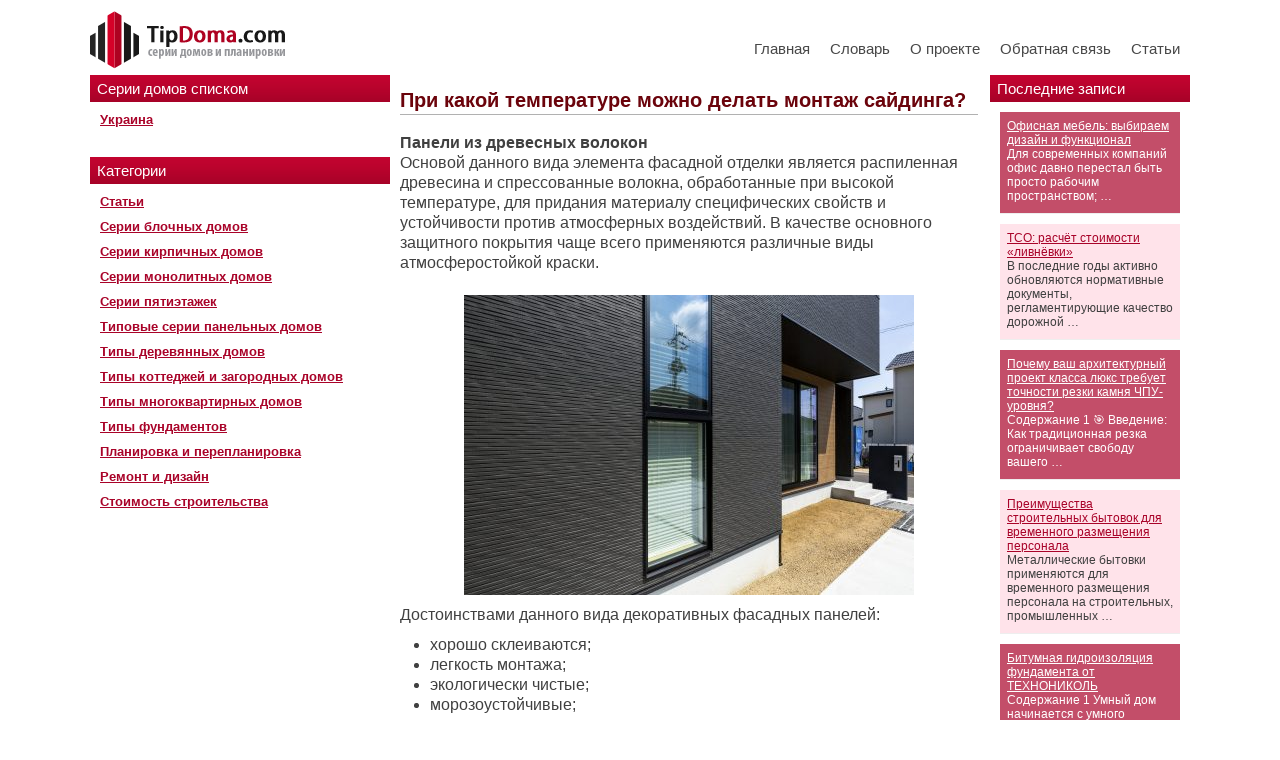

--- FILE ---
content_type: text/html; charset=UTF-8
request_url: https://tipdoma.com/2022/02/pri-kakoj-temperature-mozhno-delat-montazh-sajdinga/
body_size: 29577
content:
<!DOCTYPE html><html xmlns="http://www.w3.org/1999/xhtml"><head><meta http-equiv="Content-Type" content="text/html; charset=UTF-8" /><title>При какой температуре можно делать монтаж сайдинга?</title><meta name="viewport" content="width=device-width, initial-scale=1"><meta name='yandex-verification' content='7f3bee286bd96e87' /><link type="text/css" rel="stylesheet" href="https://tipdoma.com/wp-content/themes/tipdoma/style.css" /><link type="text/css" rel="stylesheet" href="https://tipdoma.com/wp-content/themes/tipdoma/validation_engine.css" /><link type="text/css" rel="stylesheet" href="https://tipdoma.com/wp-content/themes/tipdoma/colorbox.css" /><link type="text/css" rel="stylesheet" href="https://tipdoma.com/wp-content/themes/tipdoma/responsive.css" /> <script type="text/javascript" src="https://tipdoma.com/wp-content/themes/tipdoma/js/jquery.js"></script> <script type="text/javascript" src="https://tipdoma.com/wp-content/themes/tipdoma/js/jquery.filestyle.js"></script> <script type="text/javascript" src="https://tipdoma.com/wp-content/themes/tipdoma/js/jquery.validation_engine.js"></script> <script type="text/javascript" src="https://tipdoma.com/wp-content/themes/tipdoma/js/jquery.validation_engine_ru.js"></script> <script type="text/javascript" src="https://tipdoma.com/wp-content/themes/tipdoma/js/jquery.colorbox.js"></script> <script src='https://www.google.com/recaptcha/api.js'></script> <script type="text/javascript">function switchCityList(region) {
			if(!region) region = 0;
			$('select[name=city]').hide().attr('disabled', 'disabled');
			$('#cf-city-' + region).show().removeAttr('disabled');
			$('#cf-city-1').validationEngine('hidePrompt');
			$('#cf-city-2').validationEngine('hidePrompt');
		}
		function open_map(classified_id) {
			var width = 600;
			var height = 400;
			window.open('https://tipdoma.com/map/?id=' + classified_id, '_blank', 'width=' + width + ', height=' + height + ', left=' + ((window.innerWidth - width) / 2) + ', top=' + ((window.innerHeight - height) / 2) + ', location=0, toolbar=0, menubar=0, status=0, scrollbars=0, resizable=0');
		}
		$(function() {
			$('#classifieds-add-form input[type=file]').filestyle({
				width: 118,
				image: 'https://tipdoma.com/wp-content/themes/tipdoma/images/upload_button.png',
				imageheight: 24,
				imagewidth: 24
			});
			$('#classifieds-add-form').validationEngine();
			$('#efaq-add-form').validationEngine();

			$('#classified-full a[rel=image]').colorbox({maxWidth: '95%', maxHeight: '95%', scalePhotos: true, next: 'вперед', previous: 'назад', close: 'закрыть', fixed: true});
		});</script> <style type="text/css">#post-2175{display:none}</style><link rel="canonical" href="https://tipdoma.com/2022/02/pri-kakoj-temperature-mozhno-delat-montazh-sajdinga/" /><meta property="og:locale" content="ru_RU" /><meta property="og:type" content="article" /><meta property="og:title" content="При какой температуре можно делать монтаж сайдинга?" /><meta property="og:description" content="Панели из древесных волокон Основой данного вида элемента фасадной отделки является распиленная древесина и спрессованные волокна, обработанные при высокой температуре, для придания материалу специфических свойств и устойчивости против атмосферных воздействий. В качестве основного защитного покрытия чаще всего применяются различные виды атмосферостойкой краски. Достоинствами данного вида декоративных фасадных&nbsp;панелей: хорошо склеиваются; легкость монтажа; экологически чистые; морозоустойчивые; не &hellip;" /><meta property="og:url" content="https://tipdoma.com/2022/02/pri-kakoj-temperature-mozhno-delat-montazh-sajdinga/" /><meta property="og:site_name" content="Типы Домов" /><meta property="article:section" content="Статьи" /><meta property="article:published_time" content="2022-02-20T09:20:33+00:00" /><meta property="og:image" content="https://tipdoma.com/wp-content/uploads/2022/02/5144-1280.jpg" /><meta property="og:image:secure_url" content="https://tipdoma.com/wp-content/uploads/2022/02/5144-1280.jpg" /><meta property="og:image:width" content="843" /><meta property="og:image:height" content="633" /><meta name="twitter:card" content="summary_large_image" /><meta name="twitter:description" content="Панели из древесных волокон Основой данного вида элемента фасадной отделки является распиленная древесина и спрессованные волокна, обработанные при высокой температуре, для придания материалу специфических свойств и устойчивости против атмосферных воздействий. В качестве основного защитного покрытия чаще всего применяются различные виды атмосферостойкой краски. Достоинствами данного вида декоративных фасадных&nbsp;панелей: хорошо склеиваются; легкость монтажа; экологически чистые; морозоустойчивые; не [&hellip;]" /><meta name="twitter:title" content="При какой температуре можно делать монтаж сайдинга?" /><meta name="twitter:image" content="https://tipdoma.com/wp-content/uploads/2022/02/5144-1280.jpg" /> <script type='application/ld+json' class='yoast-schema-graph yoast-schema-graph--main'>{"@context":"https://schema.org","@graph":[{"@type":"Organization","@id":"https://tipdoma.com/#organization","name":"","url":"https://tipdoma.com/","sameAs":[]},{"@type":"WebSite","@id":"https://tipdoma.com/#website","url":"https://tipdoma.com/","name":"\u0422\u0438\u043f\u044b \u0414\u043e\u043c\u043e\u0432","publisher":{"@id":"https://tipdoma.com/#organization"},"potentialAction":{"@type":"SearchAction","target":"https://tipdoma.com/?s={search_term_string}","query-input":"required name=search_term_string"}},{"@type":"WebPage","@id":"https://tipdoma.com/2022/02/pri-kakoj-temperature-mozhno-delat-montazh-sajdinga/#webpage","url":"https://tipdoma.com/2022/02/pri-kakoj-temperature-mozhno-delat-montazh-sajdinga/","inLanguage":"ru-RU","name":"\u041f\u0440\u0438 \u043a\u0430\u043a\u043e\u0439 \u0442\u0435\u043c\u043f\u0435\u0440\u0430\u0442\u0443\u0440\u0435 \u043c\u043e\u0436\u043d\u043e \u0434\u0435\u043b\u0430\u0442\u044c \u043c\u043e\u043d\u0442\u0430\u0436 \u0441\u0430\u0439\u0434\u0438\u043d\u0433\u0430?","isPartOf":{"@id":"https://tipdoma.com/#website"},"image":{"@type":"ImageObject","@id":"https://tipdoma.com/2022/02/pri-kakoj-temperature-mozhno-delat-montazh-sajdinga/#primaryimage","url":"https://tipdoma.com/wp-content/uploads/2022/02/5144-1280.jpg","width":843,"height":633},"primaryImageOfPage":{"@id":"https://tipdoma.com/2022/02/pri-kakoj-temperature-mozhno-delat-montazh-sajdinga/#primaryimage"},"datePublished":"2022-02-20T09:20:33+00:00","dateModified":"2022-02-20T09:20:33+00:00"},{"@type":"Article","@id":"https://tipdoma.com/2022/02/pri-kakoj-temperature-mozhno-delat-montazh-sajdinga/#article","isPartOf":{"@id":"https://tipdoma.com/2022/02/pri-kakoj-temperature-mozhno-delat-montazh-sajdinga/#webpage"},"author":{"@id":"https://tipdoma.com/author/administrator/#author"},"headline":"\u041f\u0440\u0438 \u043a\u0430\u043a\u043e\u0439 \u0442\u0435\u043c\u043f\u0435\u0440\u0430\u0442\u0443\u0440\u0435 \u043c\u043e\u0436\u043d\u043e \u0434\u0435\u043b\u0430\u0442\u044c \u043c\u043e\u043d\u0442\u0430\u0436 \u0441\u0430\u0439\u0434\u0438\u043d\u0433\u0430?","datePublished":"2022-02-20T09:20:33+00:00","dateModified":"2022-02-20T09:20:33+00:00","commentCount":0,"mainEntityOfPage":{"@id":"https://tipdoma.com/2022/02/pri-kakoj-temperature-mozhno-delat-montazh-sajdinga/#webpage"},"publisher":{"@id":"https://tipdoma.com/#organization"},"image":{"@id":"https://tipdoma.com/2022/02/pri-kakoj-temperature-mozhno-delat-montazh-sajdinga/#primaryimage"},"articleSection":"\u0421\u0442\u0430\u0442\u044c\u0438"},{"@type":["Person"],"@id":"https://tipdoma.com/author/administrator/#author","name":"administrator","image":{"@type":"ImageObject","@id":"https://tipdoma.com/#authorlogo","url":"https://secure.gravatar.com/avatar/37f4224678acf1a38db42bf966183520?s=96&d=retro&r=g","caption":"administrator"},"sameAs":[]}]}</script> <link rel='dns-prefetch' href='//fonts.googleapis.com' /><link rel="alternate" type="application/rss+xml" title="Типы Домов &raquo; Лента комментариев к &laquo;При какой температуре можно делать монтаж сайдинга?&raquo;" href="https://tipdoma.com/2022/02/pri-kakoj-temperature-mozhno-delat-montazh-sajdinga/feed/" /><style type="text/css">img.wp-smiley,img.emoji{display:inline!important;border:none!important;box-shadow:none!important;height:1em!important;width:1em!important;margin:0 .07em!important;vertical-align:-0.1em!important;background:none!important;padding:0!important}</style><link rel='stylesheet' id='yarppWidgetCss-css'  href='https://tipdoma.com/wp-content/plugins/modesco-yarpp/style/widget.css' type='text/css' media='all' /><link rel='stylesheet' id='box_css-css'  href='https://tipdoma.com/wp-content/plugins/modesco-author-box/css/box_style.min.css' type='text/css' media='all' /><link rel='stylesheet' id='anycomment-styles-css'  href='https://tipdoma.com/wp-content/cache/busting/1/wp-content/plugins/anycomment/static/css/main.min-08f327e8f15679b35daf9b6716f5edb7.css' type='text/css' media='all' /><link rel='stylesheet' id='anycomment-google-font-css'  href='https://fonts.googleapis.com/css?family=Noto+Sans%3A400%2C700&#038;subset=cyrillic&#038;ver=4.9.26' type='text/css' media='all' /><link rel='stylesheet' id='contact-form-7-css'  href='https://tipdoma.com/wp-content/cache/busting/1/wp-content/plugins/contact-form-7/includes/css/styles-5.1.3.css' type='text/css' media='all' /><link rel='stylesheet' id='jquery.fancybox-css'  href='https://tipdoma.com/wp-content/cache/busting/1/wp-content/plugins/modesco-fotorama/fancy-box/jquery.fancybox-2.1.7.css' type='text/css' media='all' /><link rel='stylesheet' id='toc-screen-css'  href='https://tipdoma.com/wp-content/cache/busting/1/wp-content/plugins/modesco-table-of-contents-plus/screen-1404.css' type='text/css' media='all' /><link rel='stylesheet' id='hamburger.css-css'  href='https://tipdoma.com/wp-content/cache/busting/1/wp-content/plugins/wp-responsive-menu/css/wpr-hamburger-1.0.css' type='text/css' media='all' /><link rel='stylesheet' id='wprmenu.css-css'  href='https://tipdoma.com/wp-content/cache/busting/1/wp-content/plugins/wp-responsive-menu/css/wprmenu-1.0.css' type='text/css' media='all' /><style id='wprmenu.css-inline-css' type='text/css'>@media only screen and (max-width:768px){html body div.wprm-wrapper{overflow:scroll}#mg-wprm-wrap ul li{border-top:solid 1px rgba(255,255,255,.05);border-bottom:solid 1px rgba(255,255,255,.05)}#wprmenu_bar{background-color:#b4022b}html body div#mg-wprm-wrap .wpr_submit .icon.icon-search{color:#FFF}#wprmenu_bar .menu_title,#wprmenu_bar .wprmenu_icon_menu{color:#FFF}#wprmenu_bar .menu_title{font-size:20px;font-weight:400}#mg-wprm-wrap li.menu-item a{font-size:15px;text-transform:uppercase;font-weight:400}#mg-wprm-wrap li.menu-item-has-children ul.sub-menu a{font-size:15px;text-transform:uppercase;font-weight:400}#mg-wprm-wrap li.current-menu-item>a{background:#b4022b}#mg-wprm-wrap li.current-menu-item>a,#mg-wprm-wrap li.current-menu-item span.wprmenu_icon{color:#FFFFFF!important}#mg-wprm-wrap{background-color:#b4022b}.cbp-spmenu-push-toright{left:80%}.cbp-spmenu-push-toright .mm-slideout{left:80%}.cbp-spmenu-push-toleft{left:-80%}#mg-wprm-wrap.cbp-spmenu-right,#mg-wprm-wrap.cbp-spmenu-left,#mg-wprm-wrap.cbp-spmenu-right.custom,#mg-wprm-wrap.cbp-spmenu-left.custom,.cbp-spmenu-vertical{width:80%;max-width:400px}#mg-wprm-wrap ul#wprmenu_menu_ul li.menu-item a,div#mg-wprm-wrap ul li span.wprmenu_icon{color:#FFFFFF!important}#mg-wprm-wrap ul#wprmenu_menu_ul li.menu-item a:hover{background:#b4022b;color:#FFFFFF!important}div#mg-wprm-wrap ul>li:hover>span.wprmenu_icon{color:#FFFFFF!important}.wprmenu_bar .hamburger-inner,.wprmenu_bar .hamburger-inner::before,.wprmenu_bar .hamburger-inner::after{background:#FFF}.wprmenu_bar .hamburger:hover .hamburger-inner,.wprmenu_bar .hamburger:hover .hamburger-inner::before,.wprmenu_bar .hamburger:hover .hamburger-inner::after{background:#FFF}div.wprmenu_bar div.hamburger{padding-right:6px!important}#wprmenu_menu.left{width:80%;left:-80%;right:auto}#wprmenu_menu.right{width:80%;right:-80%;left:auto}html body div#wprmenu_bar{height:px}#mg-wprm-wrap.cbp-spmenu-left,#mg-wprm-wrap.cbp-spmenu-right,#mg-widgetmenu-wrap.cbp-spmenu-widget-left,#mg-widgetmenu-wrap.cbp-spmenu-widget-right{top:px!important}.wprmenu_bar .hamburger{float:left}.wprmenu_bar #custom_menu_icon.hamburger{top:0;left:0;float:left!important;background-color:#CCC}.custMenu #custom_menu_icon{display:block}html{padding-top:42px!important}#wprmenu_bar,#mg-wprm-wrap{display:block}div#wpadminbar{position:fixed}}</style><link rel='stylesheet' id='wpr_icons-css'  href='https://tipdoma.com/wp-content/cache/busting/1/wp-content/plugins/wp-responsive-menu/inc/icons/style-1.0.css' type='text/css' media='all' /><link rel='stylesheet' id='ns-category-widget-tree-style-css'  href='https://tipdoma.com/wp-content/cache/busting/1/wp-content/plugins/ns-category-widget/public/assets/css/themes/default/style-3.0.0.css' type='text/css' media='all' /><link rel='stylesheet' id='yarpp-thumbnails-yarpp-thumbnail-css'  href='https://tipdoma.com/wp-content/plugins/modesco-yarpp/includes/styles_thumbnails.css.php?width=170&#038;height=130&#038;ver=5.0' type='text/css' media='all' /><link rel='stylesheet' id='fancybox-css'  href='https://tipdoma.com/wp-content/cache/busting/1/wp-content/plugins/easy-fancybox/css/jquery.fancybox.min-1.3.24.css' type='text/css' media='screen' /><style id='fancybox-inline-css' type='text/css'>#fancybox-content{border-color:gba(255,255,255,.52);}</style><style id='rocket-lazyload-inline-css' type='text/css'>.rll-youtube-player{position:relative;padding-bottom:56.23%;height:0;overflow:hidden;max-width:100%}.rll-youtube-player iframe{position:absolute;top:0;left:0;width:100%;height:100%;z-index:100;background:0 0}.rll-youtube-player img{bottom:0;display:block;left:0;margin:auto;max-width:100%;width:100%;position:absolute;right:0;top:0;border:none;height:auto;cursor:pointer;-webkit-transition:.4s all;-moz-transition:.4s all;transition:.4s all}.rll-youtube-player img:hover{-webkit-filter:brightness(75%)}.rll-youtube-player .play{height:72px;width:72px;left:50%;top:50%;margin-left:-36px;margin-top:-36px;position:absolute;background:url(https://tipdoma.com/wp-content/plugins/wp-rocket/assets/img/youtube.png) no-repeat;cursor:pointer}</style><link rel='stylesheet' id='yarppRelatedCss-css'  href='https://tipdoma.com/wp-content/plugins/modesco-yarpp/style/related.css' type='text/css' media='all' /> <script type='text/javascript' src='https://tipdoma.com/wp-content/cache/busting/1/wp-includes/js/jquery/jquery-1.12.4.js'></script> <script type='text/javascript' src='https://tipdoma.com/wp-content/cache/busting/1/wp-includes/js/jquery/jquery-migrate.min-1.4.1.js'></script> <script type='text/javascript' src='https://tipdoma.com/wp-content/cache/busting/1/wp-content/plugins/scroll-to-top/js/stt-1.0.js'></script> <script type='text/javascript' src='https://tipdoma.com/wp-content/cache/busting/1/wp-content/plugins/modesco-fotorama/fancy-box/jquery.fancybox.pack-2.1.7.js'></script> <script type='text/javascript' src='https://tipdoma.com/wp-content/cache/busting/1/wp-content/plugins/wp-responsive-menu/js/modernizr.custom-1.0.js'></script> <script type='text/javascript' src='https://tipdoma.com/wp-content/cache/busting/1/wp-content/plugins/wp-responsive-menu/js/jquery.touchSwipe.min-1.0.js'></script> <script type='text/javascript'>/* <![CDATA[ */ var wprmenu = {"zooming":"no","from_width":"768","push_width":"400","menu_width":"80","parent_click":"yes","swipe":"yes","enable_overlay":""}; /* ]]> */</script> <script type='text/javascript' src='https://tipdoma.com/wp-content/cache/busting/1/wp-content/plugins/wp-responsive-menu/js/wprmenu-1.0.js'></script> <link rel='https://api.w.org/' href='https://tipdoma.com/wp-json/' /><link rel='shortlink' href='https://tipdoma.com/?p=32750' />  <script async src="https://www.googletagmanager.com/gtag/js?id=G-L57HHHTSGK"></script> <script>window.dataLayer = window.dataLayer || [];
  function gtag(){dataLayer.push(arguments);}
  gtag('js', new Date());

  gtag('config', 'G-L57HHHTSGK');</script> <link rel="stylesheet" href="https://cdnjs.cloudflare.com/ajax/libs/font-awesome/4.5.0/css/font-awesome.min.css" /><style type="text/css">div#toc_container{width:100%}</style> <script type="text/javascript">/* <![CDATA[ */ //<![CDATA[
  			jQuery(document).ready(function(){
    			jQuery("body").append("<div id=\"scroll_to_top\"><a href=\"#top\">Вверх&uarr;</a></div>");
    			jQuery("#scroll_to_top a").css({	'display' : 'none', 'z-index' : '9', 'position' : 'fixed', 'top' : '100%', 'width' : '110px', 'margin-top' : '-30px', 'right' : '50%', 'margin-left' : '-50px', 'height' : '20px', 'padding' : '3px 5px', 'font-size' : '14px', 'text-align' : 'center', 'padding' : '3px', 'color' : '#FFFFFF', 'background-color' : '#222222', '-moz-border-radius' : '5px', '-khtml-border-radius' : '5px', '-webkit-border-radius' : '5px', 'opacity' : '.8', 'text-decoration' : 'none'});	
    			jQuery('#scroll_to_top a').click(function(){
					jQuery('html, body').animate({scrollTop:0}, 'slow');
				});

    		});
  			
			//]]> /* ]]> */</script> <link rel="stylesheet" type="text/css" media="screen" href="https://tipdoma.com/wp-content/plugins/wp-gbcf/wp-gbcf_themes/default.css" /> <!--[if IE]><script src="https://tipdoma.com/wp-content/plugins/wp-gbcf/wp-gbcf_focus.js" type="text/javascript"></script><![endif]--><link rel="stylesheet" href="https://tipdoma.com/wp-content/plugins/wp-page-numbers/classic/wp-page-numbers.css" type="text/css" media="screen" /><style></style><script>var ajaxUrlFlatPM = "https://tipdoma.com/wp-admin/admin-ajax.php"</script><noscript><style id="rocket-lazyload-nojs-css">.rll-youtube-player,[data-lazy-src]{display:none!important}</style></noscript>  <script type="text/javascript">(function($){
	'use strict';
	$(document).on('ready',function(){
		var footerOff = false;

		var yaDir1El  = $('#yandexdirect');
		var yaDir1Off = yaDir1El.offset().top;
		var yaDir1Fix = false;
		var yaDir1H   = false;

		var yaDir2El  = $('#yandexdirect2');
		var yaDir2Off = yaDir2El.offset().top;
		var yaDir2Fix = false;
		var yaDir2H   = false;

		var cssValues   = {'position':'relative','top':'0','z-index':'70','width':'180px'};
		var cssRelative = {'position':'relative','top':'0','bottom':'auto'};
		var cssFixed    = {'position':'fixed','top':'0','bottom':'auto'};
		var cssAbsolute = {'position':'absolute','top':'auto','bottom':'0'};
		var maxSideH    = false;
		var maxH 		= false;

		yaDir1El.css(cssValues);
		yaDir2El.css(cssValues);

		$(window).on('load',function(){
			var docHeight = $(document).height();
			var contentH     = $('#content').outerHeight();
			var lSideH    = $('#l_sidebar').outerHeight();
			var rSideH    = $('#r_sidebar').outerHeight();

			maxSideH = (lSideH > rSideH ? lSideH : rSideH);
			maxH     = (contentH > maxSideH ? contentH : maxSideH);
			console.log(contentH);
			console.log(lSideH);
			console.log(rSideH);


			yaDir1H       = yaDir1El.outerHeight();
			var yaDir1Bot = yaDir1Off + yaDir1H;
			yaDir1Fix     = (docHeight > yaDir1Bot ? true : false);
			if (yaDir1Fix) {
				$('#l_sidebar').height(maxH);
			}
			

			yaDir2H   = yaDir2El.outerHeight();
			var yaDir2Bot = yaDir2Off + yaDir2H;
			yaDir2Fix = (docHeight >= yaDir2Bot ? true : false);
			if (yaDir2Fix) {
				// yaDir2El.parent().css('height',yaDir2H+'px');
				$('#r_sidebar').height(maxH);
			}

			if ((yaDir1Fix || yaDir2Fix) && maxH) {
				$('#content').height(maxH);
			}

			footerOff = $('#footer').offset().top;
		});

		// yaDir2El.parent().css('height',yaDir2El.height()+'px');

		$(window).on('scroll',function(){
			var yScroll   = $(this).scrollTop();
			var winScroll = $(window).scrollTop();

			var yaDir1Pos = yaDir1El.css('position');
			var yaDir1Abs = winScroll + yaDir1H;

			var yaDir2Pos = yaDir2El.css('position');
			var yaDir2Abs = winScroll + yaDir2H;

			if (yaDir1Fix) {
				if (yaDir1Pos !== 'fixed' && yScroll > yaDir1Off && yaDir1Abs < footerOff) {
					yaDir1El.css(cssFixed);
				} else if (yaDir1Abs >= footerOff) {
					yaDir1El.css(cssAbsolute);
					$('#l_sidebar').css('position','relative');
				} else if (yScroll <= yaDir1Off && yaDir1Abs < footerOff) {
					yaDir1El.css(cssRelative);
				}
			}
			if (yaDir2Fix) {
				if (yaDir2Pos !== 'fixed' && yScroll > yaDir2Off && yaDir2Abs < footerOff) {
					yaDir2El.css(cssFixed);
				} else if (yaDir2Abs >= footerOff) {
					yaDir2El.css(cssAbsolute);
					$('#r_sidebar').css('position','relative');
				} else if (yScroll <= yaDir2Off && yaDir2Abs < footerOff) {
					yaDir2El.css(cssRelative);
				}
			}
		});
	});
})(jQuery);

function getscroll(){
 if (self.pageYOffset){
  yScroll = self.pageYOffset;
  xScroll = self.pageXOffset;
 } else if (document.documentElement && document.documentElement.scrollTop){
  yScroll = document.documentElement.scrollTop;
  xScroll = document.documentElement.scrollLeft;
 } else if (document.body){
  yScroll = document.body.scrollTop;
  xScroll = document.body.scrollLeft; 
 }
};</script> <script type="text/javascript" src="//vk.com/js/api/openapi.js?63"></script> <script type="text/javascript">VK.init({apiId: 3227565, onlyWidgets: true});</script> <style>.desktop .desktop{display:none}</style> <script type="text/javascript">$(document).ready(function(){

            $(".nav-mobile .btn-mobile").click(function(e){
                e.preventDefault();
		console.log($("#navigation").hasClass("opened"));
                if(!$("#navigation").hasClass("opened")){
                    $(this).addClass('opened');
                    $("#navigation").slideDown().addClass('opened');
                    $("#navigation").animate({
                        height:"192px",
                        top:"75px"
                    },500, function(){
                        $(this).addClass('opened');
                    });
                }else{
                    $(this).removeClass('opened');
     
                    $("#navigation").animate({
                        height: 0,
                    },500, function(){
                        $(this).removeClass('opened');
                    });
                }

            });
            
            if ($(document).width()<=800) {
	      $("#l_sidebar .block .title").click(function(e){
		e.preventDefault();
		if (!$(this).hasClass("opened")) {
		  $("#l_sidebar .block .textwidget").slideUp();
		  $("#l_sidebar .block .title").removeClass('opened');
		  $(this).parent().find(".textwidget").slideDown();
		  $(this).addClass('opened');
		} else {
		  $(this).parent().find(".textwidget").slideUp();
		  $(this).removeClass('opened');
		}
	      });
            }

        });</script> <link rel="canonical" href="https://tipdoma.com/2022/02/pri-kakoj-temperature-mozhno-delat-montazh-sajdinga/" /><meta property="og:locale" content="ru_RU" /><meta property="og:type" content="article" /><meta property="og:title" content="При какой температуре можно делать монтаж сайдинга?" /><meta property="og:description" content="Панели из древесных волокон Основой данного вида элемента фасадной отделки является распиленная древесина и спрессованные волокна, обработанные при высокой температуре, для придания материалу специфических свойств и устойчивости против атмосферных воздействий. В качестве основного защитного покрытия чаще всего применяются различные виды атмосферостойкой краски. Достоинствами данного вида декоративных фасадных&nbsp;панелей: хорошо склеиваются; легкость монтажа; экологически чистые; морозоустойчивые; не &hellip;" /><meta property="og:url" content="https://tipdoma.com/2022/02/pri-kakoj-temperature-mozhno-delat-montazh-sajdinga/" /><meta property="og:site_name" content="Типы Домов" /><meta property="article:section" content="Статьи" /><meta property="article:published_time" content="2022-02-20T09:20:33+00:00" /><meta property="og:image" content="https://tipdoma.com/wp-content/uploads/2022/02/5144-1280.jpg" /><meta property="og:image:secure_url" content="https://tipdoma.com/wp-content/uploads/2022/02/5144-1280.jpg" /><meta property="og:image:width" content="843" /><meta property="og:image:height" content="633" /> <script type='application/ld+json' class='yoast-schema-graph yoast-schema-graph--main'>{"@context":"https://schema.org","@graph":[{"@type":"Organization","@id":"https://tipdoma.com/#organization","name":"","url":"https://tipdoma.com/","sameAs":[]},{"@type":"WebSite","@id":"https://tipdoma.com/#website","url":"https://tipdoma.com/","name":"\u0422\u0438\u043f\u044b \u0414\u043e\u043c\u043e\u0432","publisher":{"@id":"https://tipdoma.com/#organization"},"potentialAction":{"@type":"SearchAction","target":"https://tipdoma.com/?s={search_term_string}","query-input":"required name=search_term_string"}},{"@type":"WebPage","@id":"https://tipdoma.com/2022/02/pri-kakoj-temperature-mozhno-delat-montazh-sajdinga/#webpage","url":"https://tipdoma.com/2022/02/pri-kakoj-temperature-mozhno-delat-montazh-sajdinga/","inLanguage":"ru-RU","name":"\u041f\u0440\u0438 \u043a\u0430\u043a\u043e\u0439 \u0442\u0435\u043c\u043f\u0435\u0440\u0430\u0442\u0443\u0440\u0435 \u043c\u043e\u0436\u043d\u043e \u0434\u0435\u043b\u0430\u0442\u044c \u043c\u043e\u043d\u0442\u0430\u0436 \u0441\u0430\u0439\u0434\u0438\u043d\u0433\u0430?","isPartOf":{"@id":"https://tipdoma.com/#website"},"image":{"@type":"ImageObject","@id":"https://tipdoma.com/2022/02/pri-kakoj-temperature-mozhno-delat-montazh-sajdinga/#primaryimage","url":"https://tipdoma.com/wp-content/uploads/2022/02/5144-1280.jpg","width":843,"height":633},"primaryImageOfPage":{"@id":"https://tipdoma.com/2022/02/pri-kakoj-temperature-mozhno-delat-montazh-sajdinga/#primaryimage"},"datePublished":"2022-02-20T09:20:33+00:00","dateModified":"2022-02-20T09:20:33+00:00"},{"@type":"Article","@id":"https://tipdoma.com/2022/02/pri-kakoj-temperature-mozhno-delat-montazh-sajdinga/#article","isPartOf":{"@id":"https://tipdoma.com/2022/02/pri-kakoj-temperature-mozhno-delat-montazh-sajdinga/#webpage"},"author":{"@id":"https://tipdoma.com/author/administrator/#author"},"headline":"\u041f\u0440\u0438 \u043a\u0430\u043a\u043e\u0439 \u0442\u0435\u043c\u043f\u0435\u0440\u0430\u0442\u0443\u0440\u0435 \u043c\u043e\u0436\u043d\u043e \u0434\u0435\u043b\u0430\u0442\u044c \u043c\u043e\u043d\u0442\u0430\u0436 \u0441\u0430\u0439\u0434\u0438\u043d\u0433\u0430?","datePublished":"2022-02-20T09:20:33+00:00","dateModified":"2022-02-20T09:20:33+00:00","commentCount":0,"mainEntityOfPage":{"@id":"https://tipdoma.com/2022/02/pri-kakoj-temperature-mozhno-delat-montazh-sajdinga/#webpage"},"publisher":{"@id":"https://tipdoma.com/#organization"},"image":{"@id":"https://tipdoma.com/2022/02/pri-kakoj-temperature-mozhno-delat-montazh-sajdinga/#primaryimage"},"articleSection":"\u0421\u0442\u0430\u0442\u044c\u0438"},{"@type":["Person"],"@id":"https://tipdoma.com/author/administrator/#author","name":"administrator","image":{"@type":"ImageObject","@id":"https://tipdoma.com/#authorlogo","url":"https://secure.gravatar.com/avatar/37f4224678acf1a38db42bf966183520?s=96&d=retro&r=g","caption":"administrator"},"sameAs":[]}]}</script> <link rel='dns-prefetch' href='//fonts.googleapis.com' /><link rel="alternate" type="application/rss+xml" title="Типы Домов &raquo; Лента комментариев к &laquo;При какой температуре можно делать монтаж сайдинга?&raquo;" href="https://tipdoma.com/2022/02/pri-kakoj-temperature-mozhno-delat-montazh-sajdinga/feed/" /><link rel='https://api.w.org/' href='https://tipdoma.com/wp-json/' /><link rel='shortlink' href='https://tipdoma.com/?p=32750' />  <script async src="https://www.googletagmanager.com/gtag/js?id=G-L57HHHTSGK"></script> <script>window.dataLayer = window.dataLayer || [];
  function gtag(){dataLayer.push(arguments);}
  gtag('js', new Date());

  gtag('config', 'G-L57HHHTSGK');</script> <link rel="stylesheet" href="https://cdnjs.cloudflare.com/ajax/libs/font-awesome/4.5.0/css/font-awesome.min.css" /><style type="text/css">div#toc_container{width:100%}</style> <script type="text/javascript">/* <![CDATA[ */ //<![CDATA[
  			jQuery(document).ready(function(){
    			jQuery("body").append("<div id=\"scroll_to_top\"><a href=\"#top\">Вверх&uarr;</a></div>");
    			jQuery("#scroll_to_top a").css({	'display' : 'none', 'z-index' : '9', 'position' : 'fixed', 'top' : '100%', 'width' : '110px', 'margin-top' : '-30px', 'right' : '50%', 'margin-left' : '-50px', 'height' : '20px', 'padding' : '3px 5px', 'font-size' : '14px', 'text-align' : 'center', 'padding' : '3px', 'color' : '#FFFFFF', 'background-color' : '#222222', '-moz-border-radius' : '5px', '-khtml-border-radius' : '5px', '-webkit-border-radius' : '5px', 'opacity' : '.8', 'text-decoration' : 'none'});	
    			jQuery('#scroll_to_top a').click(function(){
					jQuery('html, body').animate({scrollTop:0}, 'slow');
				});

    		});
  			
			//]]> /* ]]> */</script> <link rel="stylesheet" type="text/css" media="screen" href="https://tipdoma.com/wp-content/plugins/wp-gbcf/wp-gbcf_themes/default.css" /> <!--[if IE]><script src="https://tipdoma.com/wp-content/plugins/wp-gbcf/wp-gbcf_focus.js" type="text/javascript"></script><![endif]--><link rel="stylesheet" href="https://tipdoma.com/wp-content/plugins/wp-page-numbers/classic/wp-page-numbers.css" type="text/css" media="screen" /><style></style><script>var ajaxUrlFlatPM = "https://tipdoma.com/wp-admin/admin-ajax.php"</script><noscript><style id="rocket-lazyload-nojs-css">.rll-youtube-player,[data-lazy-src]{display:none!important}</style></noscript><meta name="yandex-verification" content="4e1db0f511049d88" /><meta name="google-site-verification" content="Z4UXYi5CbGpd51mH_-I4Ywk7mDwPTqU-N2sTvqiF8TI" /><meta name="27976c88717aa51eaf746ea50e426f6b" content=""></head><body><div id="main"><div id="header"><div class="header_inner"> <a class="logo-img" href="https://tipdoma.com/" title="На главную"> <img src="data:image/svg+xml,%3Csvg%20xmlns='http://www.w3.org/2000/svg'%20viewBox='0%200%200%200'%3E%3C/svg%3E" alt="" data-lazy-src="/wp-content/themes/tipdoma/images/logo-m.png"/><noscript><img src="/wp-content/themes/tipdoma/images/logo-m.png" alt=""/></noscript> </a><div class="menu-main-container"><ul id="navigation" class="menu"><li id="menu-item-6962" class="menu-item menu-item-type-custom menu-item-object-custom menu-item-6962"><a href="/">Главная</a></li><li id="menu-item-6964" class="menu-item menu-item-type-post_type menu-item-object-page menu-item-6964"><a href="https://tipdoma.com/slovar-terminov/">Словарь</a></li><li id="menu-item-6965" class="menu-item menu-item-type-post_type menu-item-object-page menu-item-6965"><a href="https://tipdoma.com/about/">О проекте</a></li><li id="menu-item-6966" class="menu-item menu-item-type-post_type menu-item-object-page menu-item-6966"><a href="https://tipdoma.com/contacts/">Обратная связь</a></li><li id="menu-item-6967" class="menu-item menu-item-type-taxonomy menu-item-object-category current-post-ancestor current-menu-parent current-post-parent menu-item-has-children menu-item-6967"><a href="https://tipdoma.com/category/articles/">Статьи</a><ul class="sub-menu"><li id="menu-item-6974" class="menu-item menu-item-type-taxonomy menu-item-object-category menu-item-6974"><a href="https://tipdoma.com/category/pereplanirovka/">Планировка и перепланировка</a></li><li id="menu-item-6975" class="menu-item menu-item-type-taxonomy menu-item-object-category menu-item-6975"><a href="https://tipdoma.com/category/remont-i-dizajn/">Ремонт и дизайн</a></li><li id="menu-item-6973" class="menu-item menu-item-type-taxonomy menu-item-object-category menu-item-6973"><a href="https://tipdoma.com/category/analitika-i-pravo/">Аналитика и право</a></li></ul></li></ul></div></div></div><div id="l_sidebar"><div class="widget_text block"><span class="title">Серии домов списком</span><div class="textwidget custom-html-widget"><ul class="menu"><li><a href="https://tipdoma.com/serii-domov-ukraina/">Украина</a></li></ul></div></div><div class="block"><span class="title">Категории</span><div class="menu-kategorii-container"><ul id="menu-kategorii" class="menu"><li id="menu-item-6984" class="menu-item menu-item-type-taxonomy menu-item-object-category current-post-ancestor current-menu-parent current-post-parent menu-item-6984"><a href="https://tipdoma.com/category/articles/">Статьи</a></li><li id="menu-item-6980" class="menu-item menu-item-type-taxonomy menu-item-object-category menu-item-6980"><a href="https://tipdoma.com/category/tipovye-serii-blochnyx-domov/">Серии блочных домов</a></li><li id="menu-item-6981" class="menu-item menu-item-type-taxonomy menu-item-object-category menu-item-6981"><a href="https://tipdoma.com/category/serii-kirpichnyh-domov/">Серии кирпичных домов</a></li><li id="menu-item-6982" class="menu-item menu-item-type-taxonomy menu-item-object-category menu-item-6982"><a href="https://tipdoma.com/category/serii-monolitnyx-domov/">Серии монолитных домов</a></li><li id="menu-item-6983" class="menu-item menu-item-type-taxonomy menu-item-object-category menu-item-6983"><a href="https://tipdoma.com/category/serii-pjatijetazhek/">Серии пятиэтажек</a></li><li id="menu-item-6986" class="menu-item menu-item-type-taxonomy menu-item-object-category menu-item-6986"><a href="https://tipdoma.com/category/panelnye-doma/">Типовые серии панельных домов</a></li><li id="menu-item-6987" class="menu-item menu-item-type-taxonomy menu-item-object-category menu-item-6987"><a href="https://tipdoma.com/category/tipy-derevyannyx-domov/">Типы деревянных домов</a></li><li id="menu-item-6988" class="menu-item menu-item-type-taxonomy menu-item-object-category menu-item-6988"><a href="https://tipdoma.com/category/tipy-cottagey/">Типы коттеджей и загородных домов</a></li><li id="menu-item-6989" class="menu-item menu-item-type-taxonomy menu-item-object-category menu-item-6989"><a href="https://tipdoma.com/category/mnogo-kvartir/">Типы многоквартирных домов</a></li><li id="menu-item-6990" class="menu-item menu-item-type-taxonomy menu-item-object-category menu-item-6990"><a href="https://tipdoma.com/category/fundaments/">Типы фундаментов</a></li><li id="menu-item-6978" class="menu-item menu-item-type-taxonomy menu-item-object-category menu-item-6978"><a href="https://tipdoma.com/category/pereplanirovka/">Планировка и перепланировка</a></li><li id="menu-item-6979" class="menu-item menu-item-type-taxonomy menu-item-object-category menu-item-6979"><a href="https://tipdoma.com/category/remont-i-dizajn/">Ремонт и дизайн</a></li><li id="menu-item-6985" class="menu-item menu-item-type-taxonomy menu-item-object-category menu-item-6985"><a href="https://tipdoma.com/category/some/">Стоимость строительства</a></li></ul></div></div><div class="widget_text block"><div class="textwidget custom-html-widget"><div id="yandex_rtb_R-A-393070-3"></div> <script type="text/javascript">(function(w, d, n, s, t) {
        w[n] = w[n] || [];
        w[n].push(function() {
            Ya.Context.AdvManager.render({
                blockId: "R-A-393070-3",
                renderTo: "yandex_rtb_R-A-393070-3",
                async: true
            });
        });
        t = d.getElementsByTagName("script")[0];
        s = d.createElement("script");
        s.type = "text/javascript";
        s.src = "//an.yandex.ru/system/context.js";
        s.async = true;
        t.parentNode.insertBefore(s, t);
    })(this, this.document, "yandexContextAsyncCallbacks");</script></div></div></div><div id="r_sidebar"><style>.block{margin-top:0}.rpwe-block li{display:block;margin-bottom:10px;padding:7px;list-style:none;background-color:#FFE3EA}.rpwe-block li a{text-decoration:underline}.rpwe-block li a:hover{text-decoration:none}.rpwe-block li:nth-child(odd){color:#FFF;background-color:#C34E69}.rpwe-block li:nth-child(odd) a{color:#FFF}.rpwe-block ul{list-style:none!important;margin-left:0!important;padding-left:0!important}.rpwe-block li{border-bottom:1px solid #eee;margin-bottom:10px;padding-bottom:10px;list-style-type:none}.rpwe-block a{display:inline!important;text-decoration:none}.rpwe-block h3{background:none!important;clear:none;margin-bottom:0!important;margin-top:0!important;font-weight:400;font-size:12px!important}.rpwe-thumb{border:1px solid #eee!important;box-shadow:none!important;margin:2px 10px 2px 0;padding:3px!important}.rpwe-summary{font-size:12px}.rpwe-time{color:#bbb;font-size:11px}.rpwe-comment{color:#bbb;font-size:11px;padding-left:5px}.rpwe-alignleft{display:inline;float:left}.rpwe-alignright{display:inline;float:right}.rpwe-aligncenter{display:block;margin-left:auto;margin-right:auto}.rpwe-clearfix:before,.rpwe-clearfix:after{content:"";display:table!important}.rpwe-clearfix:after{clear:both}.rpwe-clearfix{zoom:1}</style><div class="block"><span class="title">Последние записи</span><div  class="rpwe-block "><ul class="rpwe-ul"><li class="rpwe-li rpwe-clearfix"><h3 class="rpwe-title"><a href="https://tipdoma.com/2025/12/ofisnaya-mebel-vybiraem-dizajn-i-funkcional/" title="Ссылка на Офисная мебель: выбираем дизайн и функционал" rel="bookmark">Офисная мебель: выбираем дизайн и функционал</a></h3><div class="rpwe-summary">Для современных компаний офис давно перестал быть просто рабочим пространством; &hellip;</div></li><li class="rpwe-li rpwe-clearfix"><h3 class="rpwe-title"><a href="https://tipdoma.com/2025/12/tco-raschyot-stoimosti-livnyovki/" title="Ссылка на TCO: расчёт стоимости «ливнёвки»" rel="bookmark">TCO: расчёт стоимости «ливнёвки»</a></h3><div class="rpwe-summary">В последние годы активно обновляются нормативные документы, регламентирующие качество дорожной &hellip;</div></li><li class="rpwe-li rpwe-clearfix"><h3 class="rpwe-title"><a href="https://tipdoma.com/2025/12/pochemu-vash-arxitekturnyj-proekt-klassa-lyuks-trebuet-tochnosti-rezki-kamnya-chpu-urovnya/" title="Ссылка на Почему ваш архитектурный проект класса люкс требует точности резки камня ЧПУ-уровня?" rel="bookmark">Почему ваш архитектурный проект класса люкс требует точности резки камня ЧПУ-уровня?</a></h3><div class="rpwe-summary">Содержание 1 🎯 Введение: Как традиционная резка ограничивает свободу вашего &hellip;</div></li><li class="rpwe-li rpwe-clearfix"><h3 class="rpwe-title"><a href="https://tipdoma.com/2025/12/preimushhestva-stroitelnyx-bytovok-dlya-vremennogo-razmeshheniya-personala/" title="Ссылка на Преимущества строительных бытовок для временного размещения персонала" rel="bookmark">Преимущества строительных бытовок для временного размещения персонала</a></h3><div class="rpwe-summary">Металлические бытовки применяются для временного размещения персонала на строительных, промышленных &hellip;</div></li><li class="rpwe-li rpwe-clearfix"><h3 class="rpwe-title"><a href="https://tipdoma.com/2025/12/bitumnaya-gidroizolyaciya-fundamenta-ot-texnonikol/" title="Ссылка на Битумная гидроизоляция фундамента от ТЕХНОНИКОЛЬ" rel="bookmark">Битумная гидроизоляция фундамента от ТЕХНОНИКОЛЬ</a></h3><div class="rpwe-summary">Содержание 1 Умный дом начинается с умного фундамента: защищаем основу &hellip;</div></li></ul></div></div></div><div id="content"><div class="post"><h1 id="post-32750">При какой температуре можно делать монтаж сайдинга?</h1><div class="breadcrumb"></div><div class="flat_pm_start"></div><h2>Панели из древесных волокон</h2><p>Основой данного вида элемента фасадной отделки является распиленная древесина и спрессованные волокна, обработанные при высокой температуре, для придания материалу специфических свойств и устойчивости против атмосферных воздействий. В качестве основного защитного покрытия чаще всего применяются различные виды атмосферостойкой краски.</p><p><a href="https://tipdoma.com/wp-content/uploads/2022/02/S180829054_200.jpg"><img src="data:image/svg+xml,%3Csvg%20xmlns='http://www.w3.org/2000/svg'%20viewBox='0%200%20450%20300'%3E%3C/svg%3E" alt="" width="450" height="300" class="aligncenter size-large wp-image-32751" data-lazy-srcset="https://tipdoma.com/wp-content/uploads/2022/02/S180829054_200-450x300.jpg 450w, https://tipdoma.com/wp-content/uploads/2022/02/S180829054_200-300x200.jpg 300w, https://tipdoma.com/wp-content/uploads/2022/02/S180829054_200-768x512.jpg 768w" data-lazy-sizes="(max-width: 450px) 100vw, 450px" data-lazy-src="https://tipdoma.com/wp-content/uploads/2022/02/S180829054_200-450x300.jpg" /><noscript><img src="https://tipdoma.com/wp-content/uploads/2022/02/S180829054_200-450x300.jpg" alt="" width="450" height="300" class="aligncenter size-large wp-image-32751" srcset="https://tipdoma.com/wp-content/uploads/2022/02/S180829054_200-450x300.jpg 450w, https://tipdoma.com/wp-content/uploads/2022/02/S180829054_200-300x200.jpg 300w, https://tipdoma.com/wp-content/uploads/2022/02/S180829054_200-768x512.jpg 768w" sizes="(max-width: 450px) 100vw, 450px" /></noscript></a></p><p>Достоинствами данного вида декоративных фасадных&nbsp;панелей:</p><ul><li>хорошо склеиваются;</li><li>легкость монтажа;</li><li>экологически чистые;</li><li>морозоустойчивые;</li><li>не растрескиваются;</li><li>служат около 15 лет.</li></ul><p>Недостатки данного вида панелей:</p><ul><li>набухание при воздействии влаги;</li><li>высокий уровень горючести.</li></ul><p>Другим видом фасадных панелей, которые в последнее время получают очень широкое распространение являются металлические <a href="https://pervostroy.by/fasad-paneli/">фасадные панели</a> с полимерным покрытием. Основой данного вида конструкций является алюминий или оцинкованная сталь. Данные панели являются составляющей частью систем вентилируемых фасадов.</p><p>Могут быть гладкими и перфорированными. В своей структуре имеют защитное покрытие из полимеров. Все более популярными становятся металлические фасадные плиты.</p><p><a href="https://tipdoma.com/wp-content/uploads/2022/02/5144-1280.jpg"><img src="data:image/svg+xml,%3Csvg%20xmlns='http://www.w3.org/2000/svg'%20viewBox='0%200%20450%20338'%3E%3C/svg%3E" alt="" width="450" height="338" class="aligncenter size-large wp-image-32752" data-lazy-srcset="https://tipdoma.com/wp-content/uploads/2022/02/5144-1280-450x338.jpg 450w, https://tipdoma.com/wp-content/uploads/2022/02/5144-1280-300x225.jpg 300w, https://tipdoma.com/wp-content/uploads/2022/02/5144-1280-768x577.jpg 768w, https://tipdoma.com/wp-content/uploads/2022/02/5144-1280.jpg 843w" data-lazy-sizes="(max-width: 450px) 100vw, 450px" data-lazy-src="https://tipdoma.com/wp-content/uploads/2022/02/5144-1280-450x338.jpg" /><noscript><img src="https://tipdoma.com/wp-content/uploads/2022/02/5144-1280-450x338.jpg" alt="" width="450" height="338" class="aligncenter size-large wp-image-32752" srcset="https://tipdoma.com/wp-content/uploads/2022/02/5144-1280-450x338.jpg 450w, https://tipdoma.com/wp-content/uploads/2022/02/5144-1280-300x225.jpg 300w, https://tipdoma.com/wp-content/uploads/2022/02/5144-1280-768x577.jpg 768w, https://tipdoma.com/wp-content/uploads/2022/02/5144-1280.jpg 843w" sizes="(max-width: 450px) 100vw, 450px" /></noscript></a></p><p>Достоинствами таких изделий являются:</p><ul><li>пожаробезопасность;</li><li>удобство монтажа,</li><li>стойкость против&nbsp;коррозии,</li><li>ударопрочность,</li><li>вариативность различных покрытий и цветов,</li><li>морозоустойчивы,</li><li>влагонепроницаемы.</li></ul><p>Недостатки:</p><ul><li>не теплоизоляционный металл;</li><li>необходимость доборных элементов при монтаже.</li></ul><p>Следующим видом можно назвать фасадные панели из полимерных материалов. Они достаточно распространены&nbsp;и продолжают находить своего потребителя, но сфера их применения понемногу сужается в пользу более экологичных материалов.. Они легко соединяются между собой. По своей структуре могут быть рельефными и гладкими.<br /> Достоинства:</p><ul><li>служат около 15 лет;</li><li>легко режутся;</li><li>влагонепроницаемы;</li><li>не подвергаются гниению, коррозии;</li><li>не теряют цвет;</li><li>не бояться ультрафиолетового облучения.</li></ul><p>Недостатки:</p><ul><li>плохо выдерживают перепады температур;</li><li>плохое восприятие сильного ветра.</li></ul><p>Панели из вспененного полиуретана. Полиуретан являет собою неплавкую пластмассу, у которой ячеистая структура.</p><p>Внешний декоративный слой панели сделан из специальной клинкерной плитки.</p><p>Достоинства:</p><ul><li>защищает дом от теплопотерь,</li><li>водонепроницаемы,</li><li>устойчивы к старению,</li><li>простые в уходе,</li><li>биологически и химически нейтральны.</li></ul><p>Недостатки:</p><ul><li>в продуктах плавления содержатся токсические вещества.</li></ul><p>Сэндвич панели. Имеют в своей структуре несколько слоев: между двумя слоями металла находится пароизоляционный слой.</p><p>Достоинства:</p><ul><li>служат около 20 лет;</li><li>безопасны для внешней среды;</li><li>не подвергаются гниению,&nbsp;коррозии;</li><li>прочны на изгиб.</li></ul><p>Недостатки:</p><ul><li>осторожность при установке и эксплуатации;</li><li>возможность панелей промерзать на стыках;</li></ul><div class="flat_pm_end"></div><div class="main-box" id="print-content"><ul class="box-fab-list"><li class="box-fab-search-author-link">Автор: <a href="https://tipdoma.com/author/administrator/" rel="nofollow">administrator</a></li><li class="box-fab-search-author-link"><a class="btn-print" href="javascript:window.print()" rel="nofollow" ><i class="fa fa-print" aria-hidden="true"></i> Распечатать</a></li></ul><div class="box_author"><div class="box-option"><span class="description"></span><div class="p_bold"> <span class="rating">Оцените статью:</span><div class="tst_rating"></div><div id="md_author__ratingstars"><div class="vote-block" data-id="32750" data-total="0" data-rating="0" rel="v:rating"><ol class="rating show-current"><li>5</li><li>4</li><li>3</li><li>2</li><li>1</li><li class="currentbox"><span style="width:0%"></span></li></ol></div><div class="rating-info" id="rating-info"></div><div class="rating-text"  id="rating-text">(0 голосов, среднее: 0 из 5)</div></div> <span id="md_author__labelshared" class="rating">Поделитесь с друзьями!</span></div><div class="other"><div class="link"><div class="share"> <span class="link-more"><script async src="https://usocial.pro/usocial/usocial.js?v=6.1.4" data-script="usocial" charset="utf-8"></script> <div class="uSocial-Share" data-pid="2d516df27f5f5a5408b4f6d3a6846a1e" data-type="share" data-options="rect,style1,default,absolute,horizontal,size48,eachCounter0,counter0,nomobile" data-social="vk,fb,twi,ok,telegram"></div> </span></div></div></div></div></div></div><div class='yarpp-related'><div class="yarpp-heading">Похожие записи:</div><div class="yarpp-thumbnails-horizontal"><div class='yarpp-thumbnail-block'><a class='yarpp-thumbnail' href='https://tipdoma.com/2021/05/sajding-otdelochnyj-material-dlya-oblicovki-fasadov-raznovidnosti-i-forma-sajdinga/' title='Сайдинг – отделочный материал для облицовки фасадов. Разновидности и форма сайдинга'> <span class="yarpp-thumbnail-default"><img width="170" height="130" src="data:image/svg+xml,%3Csvg%20xmlns='http://www.w3.org/2000/svg'%20viewBox='0%200%20170%20130'%3E%3C/svg%3E" class="attachment-170x130 size-170x130 wp-post-image" alt="" data-lazy-src="https://tipdoma.com/wp-content/uploads/2021/05/c06720512a98f0c33ebb8eafe62af04b-170x130.jpg" /><noscript><img width="170" height="130" src="https://tipdoma.com/wp-content/uploads/2021/05/c06720512a98f0c33ebb8eafe62af04b-170x130.jpg" class="attachment-170x130 size-170x130 wp-post-image" alt="" /></noscript></span></span><span class="yarpp-thumbnail-title">Сайдинг – отделочный материал для облицовки фасадов. Разновидности и форма сайдинга</span></a></div><div class='yarpp-thumbnail-block'><a class='yarpp-thumbnail' href='https://tipdoma.com/2021/10/sxodstva-i-otlichiya-sajdinga-i-sofita/' title='Сходства и отличия сайдинга и софита'> <span class="yarpp-thumbnail-default"><img width="170" height="130" src="data:image/svg+xml,%3Csvg%20xmlns='http://www.w3.org/2000/svg'%20viewBox='0%200%20170%20130'%3E%3C/svg%3E" class="attachment-170x130 size-170x130 wp-post-image" alt="" data-lazy-src="https://tipdoma.com/wp-content/uploads/2021/10/unnamed-1-1-170x130.jpg" /><noscript><img width="170" height="130" src="https://tipdoma.com/wp-content/uploads/2021/10/unnamed-1-1-170x130.jpg" class="attachment-170x130 size-170x130 wp-post-image" alt="" /></noscript></span></span><span class="yarpp-thumbnail-title">Сходства и отличия сайдинга и софита</span></a></div><div class='yarpp-thumbnail-block'><a class='yarpp-thumbnail' href='https://tipdoma.com/2016/12/montazh-vinilovogo-sajdinga-proizvodstvo-sajdinga-nadyozhno-i-operativno/' title='Монтаж винилового сайдинга, производство сайдинга &#8212; надёжно и оперативно'> <span class="yarpp-thumbnail-default"><img src="data:image/svg+xml,%3Csvg%20xmlns='http://www.w3.org/2000/svg'%20viewBox='0%200%200%200'%3E%3C/svg%3E" class="wp-post-image" alt="Монтаж винилового сайдинга, производство сайдинга &#8212; надёжно и оперативно" data-lazy-src="https://tipdoma.com/wbder3/montazh_vinilovogo_sajdinga-_proizvodstvo_sajdinga_-_nadyozhno_i_operativno.jpg" ><noscript><img src="https://tipdoma.com/wbder3/montazh_vinilovogo_sajdinga-_proizvodstvo_sajdinga_-_nadyozhno_i_operativno.jpg" class="wp-post-image" alt="Монтаж винилового сайдинга, производство сайдинга &#8212; надёжно и оперативно" ></noscript></span><span class="yarpp-thumbnail-title">Монтаж винилового сайдинга, производство сайдинга &#8212; надёжно и оперативно</span></a></div></div></div><div class="my-widget-anchor" style="margin-top: 20px;" data-cid="869cb3a071cbddf5f13697003007c935"></div> <script>window.myWidgetInit = {useDomReady: false};
(function(d, s, id) {
    var js, t = d.getElementsByTagName(s)[0];
    if (d.getElementById(id)) return;
    js = d.createElement(s); js.id = id;
    js.src = "https://likemore-go.imgsmail.ru/widget.js";
    t.parentNode.insertBefore(js, t);
}(document, "script", "my-widget-script"));</script> <br><div id="comments" class="comments-area"><div id="anycomment-root"></div></div><p><h2>Не нашли то, что искали? Вернитесь к <a href="//tipdoma.com/">поиску планировок квартир</a> по параметрам типового проекта. Поддержите проект, расскажите о tipdoma.com в социальных сетях:</h2></p><div class="knopkis"><div class="twit"><a rel="nofollow" href="https://twitter.com/share" class="twitter-share-button">Tweet</a><script>!function(d,s,id){var js,fjs=d.getElementsByTagName(s)[0];if(!d.getElementById(id)){js=d.createElement(s);js.id=id;js.src="//platform.twitter.com/widgets.js";fjs.parentNode.insertBefore(js,fjs);}}(document,"script","twitter-wjs");</script></div><div class="facebook"><iframe style="border: none; overflow: hidden; width: 135px; height: 20px;" src="about:blank" frameborder="0" scrolling="no" width="320" height="240" data-rocket-lazyload="fitvidscompatible" data-lazy-src="//www.facebook.com/plugins/like.php?href=https://tipdoma.com/2022/02/pri-kakoj-temperature-mozhno-delat-montazh-sajdinga/&#038;layout=button_count&#038;show_faces=false&#038;width=135&#038;action=like&#038;colorscheme=light&#038;height=20"></iframe><noscript><iframe style="border: none; overflow: hidden; width: 135px; height: 20px;" src="//www.facebook.com/plugins/like.php?href=https://tipdoma.com/2022/02/pri-kakoj-temperature-mozhno-delat-montazh-sajdinga/&layout=button_count&show_faces=false&width=135&action=like&colorscheme=light&height=20" frameborder="0" scrolling="no" width="320" height="240"></iframe></noscript></div></div></div></div><div id="before_footer"></div><div id="footer"> <a href="https://tipdoma.com/">Планировки квартир и серии домов</a> | tipdoma.com | <b>Запрещено копирование и перепечатка любой информации без размещения активной индексируемой обратной ссылки.</b> В случае, если Вы считаете невозможным размещение какого-либо контента, свяжитесь с нами через <a rel="nofollow" href="http://tipdoma.com/contacts/">Обратную связь</a>.<div id="counters"> <noindex> <script src="//mc.yandex.ru/metrika/watch.js" type="text/javascript"></script> <div style="display:none;"><script type="text/javascript">try { var yaCounter624859 = new Ya.Metrika({id:624859,
          accurateTrackBounce:true, webvisor:true});}
catch(e) { }</script></div> <noscript><div><img src="//mc.yandex.ru/watch/624859" style="position:absolute; left:-9999px;" alt="" /></div></noscript></noindex></div></div></div> <script type="text/javascript">jQuery(document).ready(function($){
			  	$('.wp-caption').each(function(){
			    var caption = $(this).find('.wp-caption-text').text();
			    $(this).find('img').attr('caption',caption);
				});
			    var select = $('a[href$=".bmp"],a[href$=".gif"],a[href$=".jpg"],a[href$=".jpeg"],a[href$=".png"],a[href$=".BMP"],a[href$=".GIF"],a[href$=".JPG"],a[href$=".JPEG"],a[href$=".PNG"]');
			    select.attr('class', 'fancybox');
			    select.fancybox({
			    	padding : 0,
			    	helpers : {
				        title: {
				            type: 'over'
				        }
				    },
			    	beforeShow : function() {
        			var caption = this.element.find('img').attr('caption');
        			this.title = caption;
        			
        			/* Disable right click */
            		$.fancybox.wrap.bind("contextmenu", function (e) {
                    	return false; 
            		});
    }
				});
			  });</script> <div class="wprm-wrapper"><div id="wprmenu_bar" class="wprmenu_bar bodyslide left"><div class="hamburger hamburger--slider"> <span class="hamburger-box"> <span class="hamburger-inner"></span> </span></div><div class="menu_title"> <a href="https://tipdoma.com">Меню</a></div></div><div class="cbp-spmenu cbp-spmenu-vertical cbp-spmenu-left default " id="mg-wprm-wrap"><ul id="wprmenu_menu_ul"><li class="menu-item menu-item-type-custom menu-item-object-custom menu-item-6962"><a href="/">Главная</a></li><li class="menu-item menu-item-type-post_type menu-item-object-page menu-item-6964"><a href="https://tipdoma.com/slovar-terminov/">Словарь</a></li><li class="menu-item menu-item-type-post_type menu-item-object-page menu-item-6965"><a href="https://tipdoma.com/about/">О проекте</a></li><li class="menu-item menu-item-type-post_type menu-item-object-page menu-item-6966"><a href="https://tipdoma.com/contacts/">Обратная связь</a></li><li class="menu-item menu-item-type-taxonomy menu-item-object-category current-post-ancestor current-menu-parent current-post-parent menu-item-has-children menu-item-6967"><a href="https://tipdoma.com/category/articles/">Статьи</a><ul class="sub-menu"><li class="menu-item menu-item-type-taxonomy menu-item-object-category menu-item-6974"><a href="https://tipdoma.com/category/pereplanirovka/">Планировка и перепланировка</a></li><li class="menu-item menu-item-type-taxonomy menu-item-object-category menu-item-6975"><a href="https://tipdoma.com/category/remont-i-dizajn/">Ремонт и дизайн</a></li><li class="menu-item menu-item-type-taxonomy menu-item-object-category menu-item-6973"><a href="https://tipdoma.com/category/analitika-i-pravo/">Аналитика и право</a></li></ul></li></ul></div></div><link rel='stylesheet' id='fotorama.min.css-css'  href='https://tipdoma.com/wp-content/plugins/modesco-fotorama/fotorama.min.css' type='text/css' media='all' /><link rel='stylesheet' id='fotorama-wp.css-css'  href='https://tipdoma.com/wp-content/plugins/modesco-fotorama/fotorama-wp.css' type='text/css' media='all' /> <script type='text/javascript'>/* <![CDATA[ */ var anyCommentApiSettings = {"postId":"32750","nonce":null,"locale":"ru_RU","restUrl":"https:\/\/tipdoma.com\/wp-json\/anycomment\/v1\/","commentCount":"0","errors":null,"user":null,"urls":{"logout":"https:\/\/tipdoma.com\/wp-login.php?action=logout&amp;_wpnonce=fc05bf46ef&redirect_to=https:\/\/tipdoma.com\/2022\/02\/pri-kakoj-temperature-mozhno-delat-montazh-sajdinga\/#comments","postUrl":"https:\/\/tipdoma.com\/2022\/02\/pri-kakoj-temperature-mozhno-delat-montazh-sajdinga\/"},"post":{"id":32750,"permalink":"https:\/\/tipdoma.com\/2022\/02\/pri-kakoj-temperature-mozhno-delat-montazh-sajdinga\/","comments_open":true},"rating":{"value":0,"count":0,"hasRated":false},"options":{"limit":5,"isCopyright":false,"socials":{"vkontakte":{"slug":"vkontakte","url":"https:\/\/tipdoma.com\/wp-json\/anycomment\/v1\/auth\/vkontakte?redirect=https:\/\/tipdoma.com\/2022\/02\/pri-kakoj-temperature-mozhno-delat-montazh-sajdinga\/","label":"VK","color":"#4a76a8","visible":false},"twitter":{"slug":"twitter","url":"https:\/\/tipdoma.com\/wp-json\/anycomment\/v1\/auth\/twitter?redirect=https:\/\/tipdoma.com\/2022\/02\/pri-kakoj-temperature-mozhno-delat-montazh-sajdinga\/","label":"Twitter","color":"#1da1f2","visible":false},"facebook":{"slug":"facebook","url":"https:\/\/tipdoma.com\/wp-json\/anycomment\/v1\/auth\/facebook?redirect=https:\/\/tipdoma.com\/2022\/02\/pri-kakoj-temperature-mozhno-delat-montazh-sajdinga\/","label":"Facebook","color":"#3b5998","visible":false},"google":{"slug":"google","url":"https:\/\/tipdoma.com\/wp-json\/anycomment\/v1\/auth\/google?redirect=https:\/\/tipdoma.com\/2022\/02\/pri-kakoj-temperature-mozhno-delat-montazh-sajdinga\/","label":"Google","color":"#db4437","visible":false},"github":{"slug":"github","url":"https:\/\/tipdoma.com\/wp-json\/anycomment\/v1\/auth\/github?redirect=https:\/\/tipdoma.com\/2022\/02\/pri-kakoj-temperature-mozhno-delat-montazh-sajdinga\/","label":"Github","color":"#24292e","visible":false},"odnoklassniki":{"slug":"odnoklassniki","url":"https:\/\/tipdoma.com\/wp-json\/anycomment\/v1\/auth\/odnoklassniki?redirect=https:\/\/tipdoma.com\/2022\/02\/pri-kakoj-temperature-mozhno-delat-montazh-sajdinga\/","label":"\u041e\u0434\u043d\u043e\u043a\u043b\u0430\u0441\u0441\u043d\u0438\u043a\u0438","color":"#ee8208","visible":false},"instagram":{"slug":"instagram","url":"https:\/\/tipdoma.com\/wp-json\/anycomment\/v1\/auth\/instagram?redirect=https:\/\/tipdoma.com\/2022\/02\/pri-kakoj-temperature-mozhno-delat-montazh-sajdinga\/","label":"Instagram","color":"#c32aa3","visible":false},"twitch":{"slug":"twitch","url":"https:\/\/tipdoma.com\/wp-json\/anycomment\/v1\/auth\/twitch?redirect=https:\/\/tipdoma.com\/2022\/02\/pri-kakoj-temperature-mozhno-delat-montazh-sajdinga\/","label":"Twitch","color":"#6441a4","visible":false},"dribbble":{"slug":"dribbble","url":"https:\/\/tipdoma.com\/wp-json\/anycomment\/v1\/auth\/dribbble?redirect=https:\/\/tipdoma.com\/2022\/02\/pri-kakoj-temperature-mozhno-delat-montazh-sajdinga\/","label":"Dribbble","color":"#ea4c89","visible":false},"yandex":{"slug":"yandex","url":"https:\/\/tipdoma.com\/wp-json\/anycomment\/v1\/auth\/yandex?redirect=https:\/\/tipdoma.com\/2022\/02\/pri-kakoj-temperature-mozhno-delat-montazh-sajdinga\/","label":"\u042f\u043d\u0434\u0435\u043a\u0441","color":"#f90000","visible":false},"mailru":{"slug":"mailru","url":"https:\/\/tipdoma.com\/wp-json\/anycomment\/v1\/auth\/mailru?redirect=https:\/\/tipdoma.com\/2022\/02\/pri-kakoj-temperature-mozhno-delat-montazh-sajdinga\/","label":"Mail.Ru","color":"#005ff9","visible":false},"steam":{"slug":"steam","url":"https:\/\/tipdoma.com\/wp-json\/anycomment\/v1\/auth\/steam?redirect=https:\/\/tipdoma.com\/2022\/02\/pri-kakoj-temperature-mozhno-delat-montazh-sajdinga\/","label":"Steam","color":"#171A21","visible":false},"yahoo":{"slug":"yahoo","url":"https:\/\/tipdoma.com\/wp-json\/anycomment\/v1\/auth\/yahoo?redirect=https:\/\/tipdoma.com\/2022\/02\/pri-kakoj-temperature-mozhno-delat-montazh-sajdinga\/","label":"Yahoo","color":"#430297","visible":false},"wordpress":{"slug":"wordpress","url":"https:\/\/tipdoma.com\/wp-login.php?redirect_to=https%3A%2F%2Ftipdoma.com%2F2022%2F02%2Fpri-kakoj-temperature-mozhno-delat-montazh-sajdinga%2F%23comments","label":"WordPress","visible":false}},"sort_order":"desc","guestInputs":["name","email"],"isShowUpdatedInfo":false,"isNotifySubscribers":false,"isShowProfileUrl":false,"isShowImageAttachments":false,"isShowVideoAttachments":false,"isShowTwitterEmbeds":false,"isModerateFirst":true,"userAgreementLink":null,"notifyOnNewComment":false,"intervalCommentsCheck":"10","isLoadOnScroll":false,"isFormTypeAll":true,"isFormTypeGuests":false,"isFormTypeSocials":false,"isFormTypeWordpress":false,"isFileUploadAllowed":false,"isGuestCanUpload":null,"fileMimeTypes":"image\/*, .pdf","fileLimit":"5","fileMaxSize":"1.5","fileUploadLimit":"900","isRatingOn":false,"isReadMoreOn":false,"commentRating":"likes","dateFormat":"relative","isEditorOn":true,"editorToolbarOptions":["bold","italic","underline","blockquote","ordered","bullet","link","clean"],"reCaptchaOn":false,"reCaptchaUserAll":true,"reCaptchaUserGuest":false,"reCaptchaUserAuth":false,"reCaptchaSiteKey":"6Le7AX0UAAAAABz_yv6Aji22wRv6WSLLQ1XtCzOj","reCaptchaTheme":"light","reCaptchaPosition":"inline"},"i18":{"error_generic":"\u0423\u043f\u0441, \u0447\u0442\u043e-\u0442\u043e \u043f\u043e\u0448\u043b\u043e \u043d\u0435 \u0442\u0430\u043a. \u041f\u043e\u043f\u0440\u043e\u0431\u0443\u0439\u0442\u0435 \u043f\u0435\u0440\u0435\u0437\u0430\u0433\u0440\u0443\u0437\u0438\u0442\u044c \u0441\u0442\u0440\u0430\u043d\u0438\u0446\u0443.","loading":"\u0417\u0430\u0433\u0440\u0443\u0437\u043a\u0430...","load_more":"\u0417\u0430\u0433\u0440\u0443\u0437\u0438\u0442\u044c \u0435\u0449\u0435","waiting_moderation":"\u041e\u0436\u0438\u0434\u0430\u0435\u0442 \u043c\u043e\u0434\u0435\u0440\u0430\u0446\u0438\u044e","edited":"\u0418\u0437\u043c\u0435\u043d\u0435\u043d","button_send":"\u041e\u0442\u043f\u0440\u0430\u0432\u0438\u0442\u044c","button_save":"\u0421\u043e\u0445\u0440\u0430\u043d\u0438\u0442\u044c","button_reply":"\u041e\u0442\u0432\u0435\u0442\u0438\u0442\u044c","sorting":"\u0421\u043e\u0440\u0442\u0438\u0440\u043e\u0432\u043a\u0430","sort_by":"\u0421\u043d\u0430\u0447\u0430\u043b\u0430","sort_oldest":"\u0441\u0442\u0430\u0440\u044b\u0435","sort_newest":"\u043d\u043e\u0432\u044b\u0435","reply_to":"\u043e\u0442\u0432\u0435\u0442 \u0434\u043b\u044f","editing":"\u0438\u0437\u043c\u0435\u043d\u0435\u043d\u0438\u0435","add_comment":"\u0412\u0430\u0448 \u043a\u043e\u043c\u043c\u0435\u043d\u0442\u0430\u0440\u0438\u0439...","no_comments":"\u041f\u043e\u043a\u0430 \u0435\u0449\u0435 \u043d\u0435 \u0431\u044b\u043b\u043e \u043a\u043e\u043c\u043c\u0435\u043d\u0442\u0430\u0440\u0438\u0435\u0432","footer_copyright":"\u0414\u043e\u0431\u0430\u0432\u0438\u0442\u044c AnyComment \u043d\u0430 \u0441\u0432\u043e\u0439 \u0441\u0430\u0439\u0442","reply":"\u041e\u0442\u0432\u0435\u0442\u0438\u0442\u044c","edit":"\u0418\u0437\u043c\u0435\u043d\u0438\u0442\u044c","delete":"\u0423\u0434\u0430\u043b\u0438\u0442\u044c","comments_closed":"\u041a\u043e\u043c\u043c\u0435\u043d\u0442\u0430\u0440\u0438\u0438 \u0437\u0430\u043a\u0440\u044b\u0442\u044b.","subscribed":"\u041f\u0440\u043e\u0432\u0435\u0440\u044c\u0442\u0435 \u0432\u0430\u0448\u0443 \u043f\u043e\u0447\u0442\u0443, \u0447\u0442\u043e\u0431\u044b \u043f\u043e\u0434\u0442\u0432\u0435\u0440\u0434\u0438\u0442\u044c \u043f\u043e\u0434\u043f\u0438\u0441\u043a\u0443","subscribe":"\u041f\u043e\u0434\u043f\u0438\u0441\u0430\u0442\u044c\u0441\u044f","subscribe_pre_paragraph":"\u0412\u044b \u043c\u043e\u0436\u0435\u0442\u0435 \u043f\u043e\u0434\u043f\u0438\u0441\u0430\u0442\u044c\u0441\u044f \u043d\u0430 \u043d\u043e\u0432\u044b\u0435 \u043a\u043e\u043c\u043c\u0435\u043d\u0442\u0430\u0440\u0438\u0438 \u043a \u044d\u0442\u043e\u043c\u0443 \u043f\u043e\u0441\u0442\u0443, \u0443\u043a\u0430\u0437\u0430\u0432 \u0441\u0432\u043e\u044e \u043f\u043e\u0447\u0442\u0443 \u0432 \u043f\u043e\u043b\u0435 \u043d\u0438\u0436\u0435:","cancel":"\u041e\u0442\u043c\u0435\u043d\u0438\u0442\u044c","quick_login":"\u0411\u044b\u0441\u0442\u0440\u044b\u0439 \u0432\u0445\u043e\u0434","guest":"\u0413\u043e\u0441\u0442\u044c","login":"\u0412\u043e\u0439\u0442\u0438","logout":"\u0412\u044b\u0439\u0442\u0438","comment_waiting_moderation":"\u041a\u043e\u043c\u043c\u0435\u043d\u0442\u0430\u0440\u0438\u0439 \u0431\u0443\u0434\u0435\u0442 \u043f\u043e\u043a\u0430\u0437\u0430\u043d \u043f\u043e\u0441\u043b\u0435 \u0440\u0430\u0441\u0441\u043c\u043e\u0442\u0440\u0435\u043d\u0438\u044f \u043c\u043e\u0434\u0435\u0440\u0430\u0442\u043e\u0440\u043e\u043c.","new_comment_was_added":"\u0411\u044b\u043b \u0434\u043e\u0431\u0430\u0432\u043b\u0435\u043d \u043d\u043e\u0432\u044b\u0439 \u043a\u043e\u043c\u043c\u0435\u043d\u0442\u0430\u0440\u0438\u0439","author":"\u0410\u0432\u0442\u043e\u0440","name":"\u0418\u043c\u044f","email":"\u041f\u043e\u0447\u0442\u0430","website":"\u0412\u0435\u0431-\u0441\u0430\u0439\u0442","already_rated":"\u0412\u044b \u0443\u0436\u0435 \u0433\u043e\u043b\u043e\u0441\u043e\u0432\u0430\u043b\u0438","accept_user_agreement":"\u042f \u0434\u0430\u044e \u0441\u043e\u0433\u043b\u0430\u0441\u0438\u0435 \u043d\u0430 \u043e\u0431\u0440\u0430\u0431\u043e\u0442\u043a\u0443 <a href=\"\" target=\"_blank\" >\u043f\u0435\u0440\u0441\u043e\u043d\u0430\u043b\u044c\u043d\u044b\u0445 \u0434\u0430\u043d\u043d\u044b\u0445<\/a>","upload_file":"\u0417\u0430\u0433\u0440\u0443\u0437\u0438\u0442\u044c \u0444\u0430\u0439\u043b","file_upload_in_progress":"\u0418\u0434\u0435\u0442 \u0437\u0430\u0433\u0440\u0443\u0437\u043a\u0430...","file_uploaded":"\u0417\u0430\u0433\u0440\u0443\u0436\u0435\u043d\u043e!","file_too_big":"\u0424\u0430\u0439\u043b %s \u0441\u043b\u0438\u0448\u043a\u043e\u043c \u0431\u043e\u043b\u044c\u0448\u043e\u0439","file_limit":"\u0412\u044b \u043c\u043e\u0436\u0435\u0442\u0435 \u0437\u0430\u0433\u0440\u0443\u0437\u0438\u0442\u044c \u043c\u0430\u043a\u0441\u0438\u043c\u0443\u043c 5 \u0444\u0430\u0439\u043b(-\u043e\u0432)","file_not_selected_or_extension":"\u041d\u0435 \u0432\u044b\u0431\u0440\u0430\u043d\u044b \u0444\u0430\u0439\u043b\u044b \u0438\u043b\u0438 \u043d\u0435 \u043f\u0440\u0430\u0432\u0438\u043b\u044c\u043d\u043e\u0435 \u0440\u0430\u0441\u0448\u0438\u0440\u0435\u043d\u0438\u0435","read_more":"\u0427\u0438\u0442\u0430\u0442\u044c \u043f\u043e\u043b\u043d\u043e\u0441\u0442\u044c\u044e","show_less":"\u0421\u0432\u0435\u0440\u043d\u0443\u0442\u044c","hide_this_message":"\u0421\u043a\u0440\u044b\u0442\u044c \u044d\u0442\u043e \u0441\u043e\u043e\u0431\u0449\u0435\u043d\u0438\u0435","login_with":"\u0412\u043e\u0439\u0442\u0438 \u0441","or_as_guest":"\u0438\u043b\u0438 \u043a\u0430\u043a \u0433\u043e\u0441\u0442\u044c:","lighbox_close":"\u0417\u0430\u043a\u0440\u044b\u0442\u044c (Esc)","lighbox_left_arrow":"\u041f\u0440\u0435\u0434\u044b\u0434\u0443\u0449\u0430\u044f (\u043b\u0435\u0432\u0430\u044f \u0441\u0442\u0440\u0435\u043b\u043a\u0430)","lighbox_right_arrow":"\u0421\u043b\u0435\u0434\u0443\u044e\u0449\u0430\u044f (\u043f\u0440\u0430\u0432\u0430\u044f \u0441\u0442\u0440\u0435\u043b\u043a\u0430)","lighbox_image_count_separator":" \u0438\u0437 "}};
var anyCommentApiSettings = {"postId":"32750","nonce":null,"locale":"ru_RU","restUrl":"https:\/\/tipdoma.com\/wp-json\/anycomment\/v1\/","commentCount":"0","errors":null,"user":null,"urls":{"logout":"https:\/\/tipdoma.com\/wp-login.php?action=logout&amp;_wpnonce=fc05bf46ef&redirect_to=https:\/\/tipdoma.com\/2022\/02\/pri-kakoj-temperature-mozhno-delat-montazh-sajdinga\/#comments","postUrl":"https:\/\/tipdoma.com\/2022\/02\/pri-kakoj-temperature-mozhno-delat-montazh-sajdinga\/"},"post":{"id":32750,"permalink":"https:\/\/tipdoma.com\/2022\/02\/pri-kakoj-temperature-mozhno-delat-montazh-sajdinga\/","comments_open":true},"rating":{"value":0,"count":0,"hasRated":false},"options":{"limit":5,"isCopyright":false,"socials":{"vkontakte":{"slug":"vkontakte","url":"https:\/\/tipdoma.com\/wp-json\/anycomment\/v1\/auth\/vkontakte?redirect=https:\/\/tipdoma.com\/2022\/02\/pri-kakoj-temperature-mozhno-delat-montazh-sajdinga\/","label":"VK","color":"#4a76a8","visible":false},"twitter":{"slug":"twitter","url":"https:\/\/tipdoma.com\/wp-json\/anycomment\/v1\/auth\/twitter?redirect=https:\/\/tipdoma.com\/2022\/02\/pri-kakoj-temperature-mozhno-delat-montazh-sajdinga\/","label":"Twitter","color":"#1da1f2","visible":false},"facebook":{"slug":"facebook","url":"https:\/\/tipdoma.com\/wp-json\/anycomment\/v1\/auth\/facebook?redirect=https:\/\/tipdoma.com\/2022\/02\/pri-kakoj-temperature-mozhno-delat-montazh-sajdinga\/","label":"Facebook","color":"#3b5998","visible":false},"google":{"slug":"google","url":"https:\/\/tipdoma.com\/wp-json\/anycomment\/v1\/auth\/google?redirect=https:\/\/tipdoma.com\/2022\/02\/pri-kakoj-temperature-mozhno-delat-montazh-sajdinga\/","label":"Google","color":"#db4437","visible":false},"github":{"slug":"github","url":"https:\/\/tipdoma.com\/wp-json\/anycomment\/v1\/auth\/github?redirect=https:\/\/tipdoma.com\/2022\/02\/pri-kakoj-temperature-mozhno-delat-montazh-sajdinga\/","label":"Github","color":"#24292e","visible":false},"odnoklassniki":{"slug":"odnoklassniki","url":"https:\/\/tipdoma.com\/wp-json\/anycomment\/v1\/auth\/odnoklassniki?redirect=https:\/\/tipdoma.com\/2022\/02\/pri-kakoj-temperature-mozhno-delat-montazh-sajdinga\/","label":"\u041e\u0434\u043d\u043e\u043a\u043b\u0430\u0441\u0441\u043d\u0438\u043a\u0438","color":"#ee8208","visible":false},"instagram":{"slug":"instagram","url":"https:\/\/tipdoma.com\/wp-json\/anycomment\/v1\/auth\/instagram?redirect=https:\/\/tipdoma.com\/2022\/02\/pri-kakoj-temperature-mozhno-delat-montazh-sajdinga\/","label":"Instagram","color":"#c32aa3","visible":false},"twitch":{"slug":"twitch","url":"https:\/\/tipdoma.com\/wp-json\/anycomment\/v1\/auth\/twitch?redirect=https:\/\/tipdoma.com\/2022\/02\/pri-kakoj-temperature-mozhno-delat-montazh-sajdinga\/","label":"Twitch","color":"#6441a4","visible":false},"dribbble":{"slug":"dribbble","url":"https:\/\/tipdoma.com\/wp-json\/anycomment\/v1\/auth\/dribbble?redirect=https:\/\/tipdoma.com\/2022\/02\/pri-kakoj-temperature-mozhno-delat-montazh-sajdinga\/","label":"Dribbble","color":"#ea4c89","visible":false},"yandex":{"slug":"yandex","url":"https:\/\/tipdoma.com\/wp-json\/anycomment\/v1\/auth\/yandex?redirect=https:\/\/tipdoma.com\/2022\/02\/pri-kakoj-temperature-mozhno-delat-montazh-sajdinga\/","label":"\u042f\u043d\u0434\u0435\u043a\u0441","color":"#f90000","visible":false},"mailru":{"slug":"mailru","url":"https:\/\/tipdoma.com\/wp-json\/anycomment\/v1\/auth\/mailru?redirect=https:\/\/tipdoma.com\/2022\/02\/pri-kakoj-temperature-mozhno-delat-montazh-sajdinga\/","label":"Mail.Ru","color":"#005ff9","visible":false},"steam":{"slug":"steam","url":"https:\/\/tipdoma.com\/wp-json\/anycomment\/v1\/auth\/steam?redirect=https:\/\/tipdoma.com\/2022\/02\/pri-kakoj-temperature-mozhno-delat-montazh-sajdinga\/","label":"Steam","color":"#171A21","visible":false},"yahoo":{"slug":"yahoo","url":"https:\/\/tipdoma.com\/wp-json\/anycomment\/v1\/auth\/yahoo?redirect=https:\/\/tipdoma.com\/2022\/02\/pri-kakoj-temperature-mozhno-delat-montazh-sajdinga\/","label":"Yahoo","color":"#430297","visible":false},"wordpress":{"slug":"wordpress","url":"https:\/\/tipdoma.com\/wp-login.php?redirect_to=https%3A%2F%2Ftipdoma.com%2F2022%2F02%2Fpri-kakoj-temperature-mozhno-delat-montazh-sajdinga%2F%23comments","label":"WordPress","visible":false}},"sort_order":"desc","guestInputs":["name","email"],"isShowUpdatedInfo":false,"isNotifySubscribers":false,"isShowProfileUrl":false,"isShowImageAttachments":false,"isShowVideoAttachments":false,"isShowTwitterEmbeds":false,"isModerateFirst":true,"userAgreementLink":null,"notifyOnNewComment":false,"intervalCommentsCheck":"10","isLoadOnScroll":false,"isFormTypeAll":true,"isFormTypeGuests":false,"isFormTypeSocials":false,"isFormTypeWordpress":false,"isFileUploadAllowed":false,"isGuestCanUpload":null,"fileMimeTypes":"image\/*, .pdf","fileLimit":"5","fileMaxSize":"1.5","fileUploadLimit":"900","isRatingOn":false,"isReadMoreOn":false,"commentRating":"likes","dateFormat":"relative","isEditorOn":true,"editorToolbarOptions":["bold","italic","underline","blockquote","ordered","bullet","link","clean"],"reCaptchaOn":false,"reCaptchaUserAll":true,"reCaptchaUserGuest":false,"reCaptchaUserAuth":false,"reCaptchaSiteKey":"6Le7AX0UAAAAABz_yv6Aji22wRv6WSLLQ1XtCzOj","reCaptchaTheme":"light","reCaptchaPosition":"inline"},"i18":{"error_generic":"\u0423\u043f\u0441, \u0447\u0442\u043e-\u0442\u043e \u043f\u043e\u0448\u043b\u043e \u043d\u0435 \u0442\u0430\u043a. \u041f\u043e\u043f\u0440\u043e\u0431\u0443\u0439\u0442\u0435 \u043f\u0435\u0440\u0435\u0437\u0430\u0433\u0440\u0443\u0437\u0438\u0442\u044c \u0441\u0442\u0440\u0430\u043d\u0438\u0446\u0443.","loading":"\u0417\u0430\u0433\u0440\u0443\u0437\u043a\u0430...","load_more":"\u0417\u0430\u0433\u0440\u0443\u0437\u0438\u0442\u044c \u0435\u0449\u0435","waiting_moderation":"\u041e\u0436\u0438\u0434\u0430\u0435\u0442 \u043c\u043e\u0434\u0435\u0440\u0430\u0446\u0438\u044e","edited":"\u0418\u0437\u043c\u0435\u043d\u0435\u043d","button_send":"\u041e\u0442\u043f\u0440\u0430\u0432\u0438\u0442\u044c","button_save":"\u0421\u043e\u0445\u0440\u0430\u043d\u0438\u0442\u044c","button_reply":"\u041e\u0442\u0432\u0435\u0442\u0438\u0442\u044c","sorting":"\u0421\u043e\u0440\u0442\u0438\u0440\u043e\u0432\u043a\u0430","sort_by":"\u0421\u043d\u0430\u0447\u0430\u043b\u0430","sort_oldest":"\u0441\u0442\u0430\u0440\u044b\u0435","sort_newest":"\u043d\u043e\u0432\u044b\u0435","reply_to":"\u043e\u0442\u0432\u0435\u0442 \u0434\u043b\u044f","editing":"\u0438\u0437\u043c\u0435\u043d\u0435\u043d\u0438\u0435","add_comment":"\u0412\u0430\u0448 \u043a\u043e\u043c\u043c\u0435\u043d\u0442\u0430\u0440\u0438\u0439...","no_comments":"\u041f\u043e\u043a\u0430 \u0435\u0449\u0435 \u043d\u0435 \u0431\u044b\u043b\u043e \u043a\u043e\u043c\u043c\u0435\u043d\u0442\u0430\u0440\u0438\u0435\u0432","footer_copyright":"\u0414\u043e\u0431\u0430\u0432\u0438\u0442\u044c AnyComment \u043d\u0430 \u0441\u0432\u043e\u0439 \u0441\u0430\u0439\u0442","reply":"\u041e\u0442\u0432\u0435\u0442\u0438\u0442\u044c","edit":"\u0418\u0437\u043c\u0435\u043d\u0438\u0442\u044c","delete":"\u0423\u0434\u0430\u043b\u0438\u0442\u044c","comments_closed":"\u041a\u043e\u043c\u043c\u0435\u043d\u0442\u0430\u0440\u0438\u0438 \u0437\u0430\u043a\u0440\u044b\u0442\u044b.","subscribed":"\u041f\u0440\u043e\u0432\u0435\u0440\u044c\u0442\u0435 \u0432\u0430\u0448\u0443 \u043f\u043e\u0447\u0442\u0443, \u0447\u0442\u043e\u0431\u044b \u043f\u043e\u0434\u0442\u0432\u0435\u0440\u0434\u0438\u0442\u044c \u043f\u043e\u0434\u043f\u0438\u0441\u043a\u0443","subscribe":"\u041f\u043e\u0434\u043f\u0438\u0441\u0430\u0442\u044c\u0441\u044f","subscribe_pre_paragraph":"\u0412\u044b \u043c\u043e\u0436\u0435\u0442\u0435 \u043f\u043e\u0434\u043f\u0438\u0441\u0430\u0442\u044c\u0441\u044f \u043d\u0430 \u043d\u043e\u0432\u044b\u0435 \u043a\u043e\u043c\u043c\u0435\u043d\u0442\u0430\u0440\u0438\u0438 \u043a \u044d\u0442\u043e\u043c\u0443 \u043f\u043e\u0441\u0442\u0443, \u0443\u043a\u0430\u0437\u0430\u0432 \u0441\u0432\u043e\u044e \u043f\u043e\u0447\u0442\u0443 \u0432 \u043f\u043e\u043b\u0435 \u043d\u0438\u0436\u0435:","cancel":"\u041e\u0442\u043c\u0435\u043d\u0438\u0442\u044c","quick_login":"\u0411\u044b\u0441\u0442\u0440\u044b\u0439 \u0432\u0445\u043e\u0434","guest":"\u0413\u043e\u0441\u0442\u044c","login":"\u0412\u043e\u0439\u0442\u0438","logout":"\u0412\u044b\u0439\u0442\u0438","comment_waiting_moderation":"\u041a\u043e\u043c\u043c\u0435\u043d\u0442\u0430\u0440\u0438\u0439 \u0431\u0443\u0434\u0435\u0442 \u043f\u043e\u043a\u0430\u0437\u0430\u043d \u043f\u043e\u0441\u043b\u0435 \u0440\u0430\u0441\u0441\u043c\u043e\u0442\u0440\u0435\u043d\u0438\u044f \u043c\u043e\u0434\u0435\u0440\u0430\u0442\u043e\u0440\u043e\u043c.","new_comment_was_added":"\u0411\u044b\u043b \u0434\u043e\u0431\u0430\u0432\u043b\u0435\u043d \u043d\u043e\u0432\u044b\u0439 \u043a\u043e\u043c\u043c\u0435\u043d\u0442\u0430\u0440\u0438\u0439","author":"\u0410\u0432\u0442\u043e\u0440","name":"\u0418\u043c\u044f","email":"\u041f\u043e\u0447\u0442\u0430","website":"\u0412\u0435\u0431-\u0441\u0430\u0439\u0442","already_rated":"\u0412\u044b \u0443\u0436\u0435 \u0433\u043e\u043b\u043e\u0441\u043e\u0432\u0430\u043b\u0438","accept_user_agreement":"\u042f \u0434\u0430\u044e \u0441\u043e\u0433\u043b\u0430\u0441\u0438\u0435 \u043d\u0430 \u043e\u0431\u0440\u0430\u0431\u043e\u0442\u043a\u0443 <a href=\"\" target=\"_blank\" >\u043f\u0435\u0440\u0441\u043e\u043d\u0430\u043b\u044c\u043d\u044b\u0445 \u0434\u0430\u043d\u043d\u044b\u0445<\/a>","upload_file":"\u0417\u0430\u0433\u0440\u0443\u0437\u0438\u0442\u044c \u0444\u0430\u0439\u043b","file_upload_in_progress":"\u0418\u0434\u0435\u0442 \u0437\u0430\u0433\u0440\u0443\u0437\u043a\u0430...","file_uploaded":"\u0417\u0430\u0433\u0440\u0443\u0436\u0435\u043d\u043e!","file_too_big":"\u0424\u0430\u0439\u043b %s \u0441\u043b\u0438\u0448\u043a\u043e\u043c \u0431\u043e\u043b\u044c\u0448\u043e\u0439","file_limit":"\u0412\u044b \u043c\u043e\u0436\u0435\u0442\u0435 \u0437\u0430\u0433\u0440\u0443\u0437\u0438\u0442\u044c \u043c\u0430\u043a\u0441\u0438\u043c\u0443\u043c 5 \u0444\u0430\u0439\u043b(-\u043e\u0432)","file_not_selected_or_extension":"\u041d\u0435 \u0432\u044b\u0431\u0440\u0430\u043d\u044b \u0444\u0430\u0439\u043b\u044b \u0438\u043b\u0438 \u043d\u0435 \u043f\u0440\u0430\u0432\u0438\u043b\u044c\u043d\u043e\u0435 \u0440\u0430\u0441\u0448\u0438\u0440\u0435\u043d\u0438\u0435","read_more":"\u0427\u0438\u0442\u0430\u0442\u044c \u043f\u043e\u043b\u043d\u043e\u0441\u0442\u044c\u044e","show_less":"\u0421\u0432\u0435\u0440\u043d\u0443\u0442\u044c","hide_this_message":"\u0421\u043a\u0440\u044b\u0442\u044c \u044d\u0442\u043e \u0441\u043e\u043e\u0431\u0449\u0435\u043d\u0438\u0435","login_with":"\u0412\u043e\u0439\u0442\u0438 \u0441","or_as_guest":"\u0438\u043b\u0438 \u043a\u0430\u043a \u0433\u043e\u0441\u0442\u044c:","lighbox_close":"\u0417\u0430\u043a\u0440\u044b\u0442\u044c (Esc)","lighbox_left_arrow":"\u041f\u0440\u0435\u0434\u044b\u0434\u0443\u0449\u0430\u044f (\u043b\u0435\u0432\u0430\u044f \u0441\u0442\u0440\u0435\u043b\u043a\u0430)","lighbox_right_arrow":"\u0421\u043b\u0435\u0434\u0443\u044e\u0449\u0430\u044f (\u043f\u0440\u0430\u0432\u0430\u044f \u0441\u0442\u0440\u0435\u043b\u043a\u0430)","lighbox_image_count_separator":" \u0438\u0437 "}}; /* ]]> */</script> <script type='text/javascript' async="async" src='https://tipdoma.com/wp-content/cache/busting/1/wp-content/plugins/anycomment/static/js/main.min-08f327e8f15679b35daf9b6716f5edb7.js'></script> <script type='text/javascript'>/* <![CDATA[ */ var wpcf7 = {"apiSettings":{"root":"https:\/\/tipdoma.com\/wp-json\/contact-form-7\/v1","namespace":"contact-form-7\/v1"},"cached":"1"};
var wpcf7 = {"apiSettings":{"root":"https:\/\/tipdoma.com\/wp-json\/contact-form-7\/v1","namespace":"contact-form-7\/v1"},"cached":"1"}; /* ]]> */</script> <script type='text/javascript' src='https://tipdoma.com/wp-content/cache/busting/1/wp-content/plugins/contact-form-7/includes/js/scripts-5.1.3.js'></script> <script type='text/javascript'>/* <![CDATA[ */ var modesco_ajax = {"url":"https:\/\/tipdoma.com\/wp-admin\/admin-ajax.php","nonce":"b6a0be5d0d","post_id":"32750"};
var modesco_ajax = {"url":"https:\/\/tipdoma.com\/wp-admin\/admin-ajax.php","nonce":"b6a0be5d0d","post_id":"32750"}; /* ]]> */</script> <script type='text/javascript' src='https://tipdoma.com/wp-content/cache/busting/1/wp-content/plugins/modesco-author-box/js/rating.min-1.0.js'></script> <script type='text/javascript'>/* <![CDATA[ */ var tocplus = {"smooth_scroll":"1"};
var tocplus = {"smooth_scroll":"1"}; /* ]]> */</script> <script type='text/javascript' src='https://tipdoma.com/wp-content/cache/busting/1/wp-content/plugins/modesco-table-of-contents-plus/front-1404.js'></script> <script type='text/javascript' src='https://tipdoma.com/wp-content/cache/busting/1/wp-content/plugins/ns-category-widget/public/assets/js/jstree.min-3.0.0.js'></script> <script type='text/javascript' src='https://tipdoma.com/wp-content/cache/busting/1/wp-content/plugins/ns-category-widget/public/assets/js/jstree.state-3.0.0.js'></script> <script type='text/javascript' src='https://tipdoma.com/wp-content/cache/busting/1/wp-content/plugins/ns-category-widget/public/assets/js/public-3.0.0.js'></script> <script type='text/javascript' src='https://tipdoma.com/wp-content/cache/busting/1/wp-content/plugins/easy-fancybox/js/jquery.fancybox.min-1.3.24.js'></script> <script type='text/javascript'>var fb_timeout, fb_opts={'overlayShow':true,'hideOnOverlayClick':true,'showCloseButton':true,'margin':20,'centerOnScroll':true,'enableEscapeButton':true,'autoScale':true };
if(typeof easy_fancybox_handler==='undefined'){
var easy_fancybox_handler=function(){
jQuery('.nofancybox,a.wp-block-file__button,a.pin-it-button,a[href*="pinterest.com/pin/create"],a[href*="facebook.com/share"],a[href*="twitter.com/share"]').addClass('nolightbox');
/* IMG */
var fb_IMG_select='a[href*=".jpg"]:not(.nolightbox,li.nolightbox>a),area[href*=".jpg"]:not(.nolightbox),a[href*=".jpeg"]:not(.nolightbox,li.nolightbox>a),area[href*=".jpeg"]:not(.nolightbox),a[href*=".png"]:not(.nolightbox,li.nolightbox>a),area[href*=".png"]:not(.nolightbox)';
jQuery(fb_IMG_select).addClass('fancybox image').attr('rel','gallery');
jQuery('a.fancybox,area.fancybox,li.fancybox a').each(function(){jQuery(this).fancybox(jQuery.extend({},fb_opts,{'transitionIn':'elastic','easingIn':'easeOutBack','transitionOut':'elastic','easingOut':'easeInBack','opacity':false,'hideOnContentClick':false,'titleShow':true,'titlePosition':'over','titleFromAlt':true,'showNavArrows':true,'enableKeyboardNav':true,'cyclic':false}))});};
jQuery('a.fancybox-close').on('click',function(e){e.preventDefault();jQuery.fancybox.close()});
};
var easy_fancybox_auto=function(){setTimeout(function(){jQuery('#fancybox-auto').trigger('click')},1000);};
jQuery(easy_fancybox_handler);jQuery(document).on('post-load',easy_fancybox_handler);
jQuery(easy_fancybox_auto);
var fb_timeout, fb_opts={'overlayShow':true,'hideOnOverlayClick':true,'showCloseButton':true,'margin':20,'centerOnScroll':true,'enableEscapeButton':true,'autoScale':true };
if(typeof easy_fancybox_handler==='undefined'){
var easy_fancybox_handler=function(){
jQuery('.nofancybox,a.wp-block-file__button,a.pin-it-button,a[href*="pinterest.com/pin/create"],a[href*="facebook.com/share"],a[href*="twitter.com/share"]').addClass('nolightbox');
/* IMG */
var fb_IMG_select='a[href*=".jpg"]:not(.nolightbox,li.nolightbox>a),area[href*=".jpg"]:not(.nolightbox),a[href*=".jpeg"]:not(.nolightbox,li.nolightbox>a),area[href*=".jpeg"]:not(.nolightbox),a[href*=".png"]:not(.nolightbox,li.nolightbox>a),area[href*=".png"]:not(.nolightbox)';
jQuery(fb_IMG_select).addClass('fancybox image').attr('rel','gallery');
jQuery('a.fancybox,area.fancybox,li.fancybox a').each(function(){jQuery(this).fancybox(jQuery.extend({},fb_opts,{'transitionIn':'elastic','easingIn':'easeOutBack','transitionOut':'elastic','easingOut':'easeInBack','opacity':false,'hideOnContentClick':false,'titleShow':true,'titlePosition':'over','titleFromAlt':true,'showNavArrows':true,'enableKeyboardNav':true,'cyclic':false}))});};
jQuery('a.fancybox-close').on('click',function(e){e.preventDefault();jQuery.fancybox.close()});
};
var easy_fancybox_auto=function(){setTimeout(function(){jQuery('#fancybox-auto').trigger('click')},1000);};
jQuery(easy_fancybox_handler);jQuery(document).on('post-load',easy_fancybox_handler);
jQuery(easy_fancybox_auto);</script> <script type='text/javascript' src='https://tipdoma.com/wp-content/cache/busting/1/wp-content/plugins/easy-fancybox/js/jquery.easing.min-1.4.1.js'></script> <script type='text/javascript' src='https://tipdoma.com/wp-content/cache/busting/1/wp-content/plugins/easy-fancybox/js/jquery.mousewheel.min-3.1.13.js'></script> <script type='text/javascript' src='https://tipdoma.com/wp-content/plugins/modesco-fotorama/fotorama.min.js'></script> <script type='text/javascript' src='https://tipdoma.com/wp-content/plugins/modesco-fotorama/fotorama-wp.min.js'></script> <ins id="adsense" class="adsbygoogle" data-tag="flat_pm" style="position:absolute;left:-9999px;top:-9999px">Adblock<br>detector</ins><style>.arcticmodal-overlay,.arcticmodal-container{position:fixed;left:0;top:0;right:0;bottom:0;z-index:1000}.arcticmodal-container{overflow:auto;margin:0;padding:0;border:0;border-collapse:collapse}:first-child+html .arcticmodal-container{height:100%}.arcticmodal-container_i{height:100%;margin:0 auto}.arcticmodal-container_i2{vertical-align:middle!important;border:none!important}.flat_pm_modal{min-width:200px;min-height:100px;position:relative;padding:10px;background:#fff}.flat_pm_crs{transition:background .2s ease;position:absolute;top:0;right:0;width:34px;height:34px;background:#000;display:block;cursor:pointer;z-index:99999;border:none;padding:0;min-width:0;min-height:0}.flat_pm_crs:hover{background:#777}.flat_pm_crs:after,.flat_pm_crs:before{transition:transform .3s ease;content:'';display:block;position:absolute;top:0;left:0;right:0;bottom:0;width:16px;height:4px;background:#fff;transform-origin:center;transform:rotate(45deg);margin:auto}.flat_pm_crs:before{transform:rotate(-45deg)}.flat_pm_crs:hover:after{transform:rotate(225deg)}.flat_pm_crs:hover:before{transform:rotate(135deg)}.flat_pm_out{transition:transform .3s ease,opacity 0s ease;transition-delay:0s,.3s;position:fixed;min-width:250px;min-height:150px;z-index:9999;opacity:0;-webkit-backface-visibility:hidden}.flat_pm_out *{max-width:none!important}.flat_pm_out.top .flat_pm_crs{top:auto;bottom:150px}.flat_pm_out.show.top .flat_pm_crs{bottom:0}.flat_pm_out.bottom .flat_pm_crs{top:150px}.flat_pm_out.show.bottom .flat_pm_crs{top:0}.flat_pm_out.right .flat_pm_crs{right:auto;left:0}.flat_pm_out.top{bottom:100%;left:50%;transform:translateY(0) translateX(-50%);padding-bottom:150px}.flat_pm_out.bottom{top:100%;left:50%;transform:translateY(0) translateX(-50%);padding-top:150px}.flat_pm_out.left{bottom:0;right:100%;transform:translateX(0)}.flat_pm_out.right{bottom:0;left:100%;transform:translateX(0)}.flat_pm_out.show{transition-delay:0s,0s;opacity:1;min-width:0;min-height:0}.flat_pm_out.closed{min-width:0;min-height:0}.flat_pm_out.show.top{transform:translateY(100%) translateX(-50%);padding-bottom:0}.flat_pm_out.show.bottom{transform:translateY(-100%) translateX(-50%);padding-top:0}.flat_pm_out.show.left{transform:translateX(100%)}.flat_pm_out.show.right{transform:translateX(-100%)}.flatpm_fixed{position:fixed;z-index:50}.flatpm_stop{position:relative;z-index:50}</style> <script>function flatPM_arcticmodalLoad(){!function(n){var a={type:"html",content:"",url:"",ajax:{},ajax_request:null,closeOnEsc:!0,closeOnOverlayClick:!0,clone:!1,overlay:{block:void 0,tpl:"<div class=\"arcticmodal-overlay\"></div>",css:{backgroundColor:"#000",opacity:.6}},container:{block:void 0,tpl:"<div class=\"arcticmodal-container\"><table class=\"arcticmodal-container_i\"><tr><td class=\"arcticmodal-container_i2\"></td></tr></table></div>"},wrap:void 0,body:void 0,errors:{tpl:"<div class=\"arcticmodal-error arcticmodal-close\"></div>",autoclose_delay:2e3,ajax_unsuccessful_load:"Error"},openEffect:{type:"fade",speed:400},closeEffect:{type:"fade",speed:400},beforeOpen:n.noop,afterOpen:n.noop,beforeClose:n.noop,afterClose:n.noop,afterLoading:n.noop,afterLoadingOnShow:n.noop,errorLoading:n.noop},o=0,p=n([]),h={isEventOut:function(a,b){var c=!0;return n(a).each(function(){n(b.target).get(0)==n(this).get(0)&&(c=!1),0==n(b.target).closest("HTML",n(this).get(0)).length&&(c=!1)}),c}},q={getParentEl:function(a){var b=n(a);return b.data("arcticmodal")?b:(b=n(a).closest(".arcticmodal-container").data("arcticmodalParentEl"),!!b&&b)},transition:function(a,b,c,d){switch(d=null==d?n.noop:d,c.type){case"fade":"show"==b?a.fadeIn(c.speed,d):a.fadeOut(c.speed,d);break;case"none":"show"==b?a.show():a.hide(),d();}},prepare_body:function(a,b){n(".arcticmodal-close",a.body).unbind("click.arcticmodal").bind("click.arcticmodal",function(){return b.arcticmodal("close"),!1})},init_el:function(d,a){var b=d.data("arcticmodal");if(!b){if(b=a,o++,b.modalID=o,b.overlay.block=n(b.overlay.tpl),b.overlay.block.css(b.overlay.css),b.container.block=n(b.container.tpl),b.body=n(".arcticmodal-container_i2",b.container.block),a.clone?b.body.html(d.clone(!0)):(d.before("<div id=\"arcticmodalReserve"+b.modalID+"\" style=\"display: none\" />"),b.body.html(d)),q.prepare_body(b,d),b.closeOnOverlayClick&&b.overlay.block.add(b.container.block).click(function(a){h.isEventOut(n(">*",b.body),a)&&d.arcticmodal("close")}),b.container.block.data("arcticmodalParentEl",d),d.data("arcticmodal",b),p=n.merge(p,d),n.proxy(e.show,d)(),"html"==b.type)return d;if(null!=b.ajax.beforeSend){var c=b.ajax.beforeSend;delete b.ajax.beforeSend}if(null!=b.ajax.success){var f=b.ajax.success;delete b.ajax.success}if(null!=b.ajax.error){var g=b.ajax.error;delete b.ajax.error}var j=n.extend(!0,{url:b.url,beforeSend:function(){null==c?b.body.html("<div class=\"arcticmodal-loading\" />"):c(b,d)},success:function(c){d.trigger("afterLoading"),b.afterLoading(b,d,c),null==f?b.body.html(c):f(b,d,c),q.prepare_body(b,d),d.trigger("afterLoadingOnShow"),b.afterLoadingOnShow(b,d,c)},error:function(){d.trigger("errorLoading"),b.errorLoading(b,d),null==g?(b.body.html(b.errors.tpl),n(".arcticmodal-error",b.body).html(b.errors.ajax_unsuccessful_load),n(".arcticmodal-close",b.body).click(function(){return d.arcticmodal("close"),!1}),b.errors.autoclose_delay&&setTimeout(function(){d.arcticmodal("close")},b.errors.autoclose_delay)):g(b,d)}},b.ajax);b.ajax_request=n.ajax(j),d.data("arcticmodal",b)}},init:function(b){if(b=n.extend(!0,{},a,b),!n.isFunction(this))return this.each(function(){q.init_el(n(this),n.extend(!0,{},b))});if(null==b)return void n.error("jquery.arcticmodal: Uncorrect parameters");if(""==b.type)return void n.error("jquery.arcticmodal: Don't set parameter \"type\"");switch(b.type){case"html":if(""==b.content)return void n.error("jquery.arcticmodal: Don't set parameter \"content\"");var e=b.content;return b.content="",q.init_el(n(e),b);case"ajax":return""==b.url?void n.error("jquery.arcticmodal: Don't set parameter \"url\""):q.init_el(n("<div />"),b);}}},e={show:function(){var a=q.getParentEl(this);if(!1===a)return void n.error("jquery.arcticmodal: Uncorrect call");var b=a.data("arcticmodal");if(b.overlay.block.hide(),b.container.block.hide(),n("BODY").append(b.overlay.block),n("BODY").append(b.container.block),b.beforeOpen(b,a),a.trigger("beforeOpen"),"hidden"!=b.wrap.css("overflow")){b.wrap.data("arcticmodalOverflow",b.wrap.css("overflow"));var c=b.wrap.outerWidth(!0);b.wrap.css("overflow","hidden");var d=b.wrap.outerWidth(!0);d!=c&&b.wrap.css("marginRight",d-c+"px")}return p.not(a).each(function(){var a=n(this).data("arcticmodal");a.overlay.block.hide()}),q.transition(b.overlay.block,"show",1<p.length?{type:"none"}:b.openEffect),q.transition(b.container.block,"show",1<p.length?{type:"none"}:b.openEffect,function(){b.afterOpen(b,a),a.trigger("afterOpen")}),a},close:function(){return n.isFunction(this)?void p.each(function(){n(this).arcticmodal("close")}):this.each(function(){var a=q.getParentEl(this);if(!1===a)return void n.error("jquery.arcticmodal: Uncorrect call");var b=a.data("arcticmodal");!1!==b.beforeClose(b,a)&&(a.trigger("beforeClose"),p.not(a).last().each(function(){var a=n(this).data("arcticmodal");a.overlay.block.show()}),q.transition(b.overlay.block,"hide",1<p.length?{type:"none"}:b.closeEffect),q.transition(b.container.block,"hide",1<p.length?{type:"none"}:b.closeEffect,function(){b.afterClose(b,a),a.trigger("afterClose"),b.clone||n("#arcticmodalReserve"+b.modalID).replaceWith(b.body.find(">*")),b.overlay.block.remove(),b.container.block.remove(),a.data("arcticmodal",null),n(".arcticmodal-container").length||(b.wrap.data("arcticmodalOverflow")&&b.wrap.css("overflow",b.wrap.data("arcticmodalOverflow")),b.wrap.css("marginRight",0))}),"ajax"==b.type&&b.ajax_request.abort(),p=p.not(a))})},setDefault:function(b){n.extend(!0,a,b)}};n(function(){a.wrap=n(document.all&&!document.querySelector?"html":"body")}),n(document).bind("keyup.arcticmodal",function(d){var a=p.last();if(a.length){var b=a.data("arcticmodal");b.closeOnEsc&&27===d.keyCode&&a.arcticmodal("close")}}),n.arcticmodal=n.fn.arcticmodal=function(a){return e[a]?e[a].apply(this,Array.prototype.slice.call(arguments,1)):"object"!=typeof a&&a?void n.error("jquery.arcticmodal: Method "+a+" does not exist"):q.init.apply(this,arguments)}}(jQuery)}var debugMode="undefined"!=typeof debugFlatPM&&debugFlatPM,duplicateMode="undefined"!=typeof duplicateFlatPM&&duplicateFlatPM,countMode="undefined"!=typeof countFlatPM&&countFlatPM;document["wr"+"ite"]=function(a){let b=document.createElement("div");jQuery(document.currentScript).after(b),flatPM_setHTML(b,a),jQuery(b).contents().unwrap()};function flatPM_sticky(c,d,e=0){function f(){if(null==a){let b=getComputedStyle(g,""),c="";for(let a=0;a<b.length;a++)(0==b[a].indexOf("overflow")||0==b[a].indexOf("padding")||0==b[a].indexOf("border")||0==b[a].indexOf("outline")||0==b[a].indexOf("box-shadow")||0==b[a].indexOf("background"))&&(c+=b[a]+": "+b.getPropertyValue(b[a])+"; ");a=document.createElement("div"),a.style.cssText=c+" box-sizing: border-box; width: "+g.offsetWidth+"px;",g.insertBefore(a,g.firstChild);let d=g.childNodes.length;for(let b=1;b<d;b++)a.appendChild(g.childNodes[1]);g.style.padding="0",g.style.border="0"}g.style.height=a.getBoundingClientRect().height+"px";let b=g.getBoundingClientRect(),c=Math.round(b.top+a.getBoundingClientRect().height-d.getBoundingClientRect().bottom);0>=b.top-h?b.top-h<=c?(a.className="flatpm_stop",a.style.top=-c+"px"):(a.className="flatpm_fixed",a.style.top=h+"px"):(a.className="",a.style.top=""),window.addEventListener("resize",function(){g.children[0].style.width=getComputedStyle(g,"").width},!1)}let g=c,a=null,h=e;window.addEventListener("scroll",f,!1),document.body.addEventListener("scroll",f,!1)}function flatPM_addDays(a,b){let c,e=1e3*(60*a.getTimezoneOffset()),f=a.getTime(),g=new Date;if(f+=86400000*b,g.setTime(f),c=1e3*(60*g.getTimezoneOffset()),e!=c){let a=c-e;f+=a,g.setTime(f)}return g}function flatPM_adbDetect(){let a=document.querySelector("#adsense.adsbygo"+"ogle[data-tag=\"flat_pm\"]");if(!a)return!0;let b=a.currentStyle||window.getComputedStyle(a,null);return b=parseInt(b.height),!!(isNaN(b)||0==b)}function flatPM_setCookie(a,b,c){c=c||{path:"/"};let e=c.expires;if("number"==typeof e&&e){let a=new Date;a.setTime(a.getTime()+1e3*e),e=c.expires=a}e&&e.toUTCString&&(c.expires=e.toUTCString()),b=encodeURIComponent(b);let f=a+"="+b;for(let d in c){f+="; "+d;let a=c[d];!0!==a&&(f+="="+a)}document.cookie=f}function flatPM_getCookie(a){let b=document.cookie.split("; ").reduce((b,c)=>{const d=c.split("=");return d[0]===a?decodeURIComponent(d[1]):b},""),c=""==b?void 0:b;return c}function flatPM_testCookie(){let a="test_56445";try{return localStorage.setItem(a,a),localStorage.removeItem(a),!0}catch(a){return!1}}function flatPM_grep(a,b,c){return jQuery.grep(a,(a,d)=>c?d==b:0==(d+1)%b)}function flatPM_random(a,b){return Math.floor(Math.random()*(b-a+1))+a}</script> <script>var flat_body,flat_count={},flat_counter=!1,flat_iframe=-1,flat_sep="__________________",flat_pm_then=[],flat_date=new Date,flat_titles="h1,h2,h3,h4,h5,h6",flat_dateYear=flat_date.getFullYear(),flat_dateMonth=2==(flat_date.getMonth()+1+"").length?flat_date.getMonth()+1:"0"+(flat_date.getMonth()+1),flat_dateDay=2==(flat_date.getDate()+"").length?flat_date.getDate():"0"+flat_date.getDate(),flat_dateHours=2==(flat_date.getHours()+"").length?flat_date.getHours():"0"+flat_date.getHours(),flat_dateMinutes=2==(flat_date.getMinutes()+"").length?flat_date.getMinutes():"0"+flat_date.getMinutes(),flat_adbDetect=!1,flat_userVars={init:function(){this.testcook=flatPM_testCookie(),this.browser=this.searchString(this.dataBrowser)||!1,this.os=this.searchString(this.dataOS)||!1,this.referer=this.cookieReferer(),this.winwidth=window.innerWidth,this.date=flat_dateYear+"-"+flat_dateMonth+"-"+flat_dateDay,this.time=flat_dateHours+":"+flat_dateMinutes,this.adb=flatPM_adbDetect(),this.until=jQuery(".flat_pm_start").nextUntil(".flat_pm_end"),this.textlen=this.until.text().replace(/(\s)+/g,"").length,this.titlelen=this.until.find(flat_titles).add(this.until.siblings(flat_titles)).length,this.country=this.cookieData("country"),this.city=this.cookieData("city"),this.ccode=this.cookieData("ccode"),this.role=this.cookieData("role")},cookieReferer:function(){return parent===window?flat_userVars.testcook?(void 0===flatPM_getCookie("flat_r_mb")&&flatPM_setCookie("flat_r_mb",""==document.referrer?"///:direct":document.referrer),flatPM_getCookie("flat_r_mb")):""==document.referrer?"///:direct":document.referrer:"///:iframe"},cookieData:function(a){return flat_userVars.testcook?void 0===flatPM_getCookie("flat_"+a+"_mb")?"":flatPM_getCookie("flat_"+a+"_mb"):""},searchString:function(a){let b=a.length;for(let c=0;c<b;c++){let b=a[c].str,d=a[c].prop;if(this.verString=a[c].ver||a[c].id,b){if(-1!=b.indexOf(a[c].subStr))return a[c].id;}else if(d)return a[c].id}},dataBrowser:[{str:navigator.userAgent,subStr:"OmniWeb",ver:"OmniWeb/",id:"OmniWeb"},{str:navigator.userAgent,subStr:"YaBrowser",id:"YaBrowser"},{str:navigator.vendor,subStr:"Apple",id:"Safari",ver:"Version"},{str:navigator.userAgent,subStr:"OPR",id:"Opera",ver:"Version"},{str:navigator.userAgent,subStr:"Firefox",id:"Firefox"},{str:navigator.userAgent,subStr:".NET CLR",id:"Internet Explorer",ver:"MSIE"},{str:navigator.userAgent,subStr:"Edge",id:"Edge",ver:"rv"},{str:navigator.vendor,subStr:"iCab",id:"iCab"},{str:navigator.vendor,subStr:"KDE",id:"Konqueror"},{str:navigator.vendor,subStr:"Camino",id:"Camino"},{str:navigator.userAgent,subStr:"Netscape",id:"Netscape"},{str:navigator.userAgent,subStr:"Chrome",id:"Chrome"},{str:navigator.userAgent,subStr:"Mozilla",id:"Netscape",ver:"Mozilla"}],dataOS:[{str:navigator.platform,subStr:"Win",id:"Windows"},{str:navigator.platform,subStr:"Mac",id:"Mac"},{str:navigator.userAgent,subStr:"iPhone",id:"iPhone/iPod"},{str:navigator.platform,subStr:"Linux",id:"Linux"}]};debugMode&&(console.log("__________________"),console.log("flat_userVars:"),console.log(flat_userVars),console.log("__________________"));function flatPM_ajax(a,b=[]){jQuery.ajax({type:"POST",url:ajaxUrlFlatPM,dataType:"json",data:{action:"flat_pm_ajax",data_me:{method:a,arr:b}},success:a=>{switch(debugMode&&(console.log("ajax res:"),console.log(a),console.log(flat_sep)),flat_body.removeClass(a.method),a.method){case"flat_pm_block_geo_role":flat_userVars.ccode=a.data.ccode,flat_userVars.country=a.data.country,flat_userVars.city=a.data.city,flat_userVars.role=a.data.role,flat_userVars.testcook&&(flatPM_setCookie("flat_ccode_mb",a.data.ccode),flatPM_setCookie("flat_country_mb",a.data.country),flatPM_setCookie("flat_city_mb",a.data.city),flatPM_setCookie("flat_role_mb",a.data.role)),flatPM_then();break;default:debugMode&&(console.log("ajax error:"),console.error("\u041C\u0435\u0442\u043E\u0434 \u043E\u043A\u0430\u0437\u0430\u043B\u0441\u044F \u043E\u0448\u0438\u0431\u043E\u0447\u043D\u044B\u043C"),console.log(flat_sep));}},error:()=>{debugMode&&(console.log("ajax error:"),console.error("\u0421\u043A\u0440\u0438\u043F\u0442 php \u0432\u0435\u0440\u043D\u0443\u043B \u043E\u0448\u0438\u0431\u043A\u0443"),console.log(flat_sep))}})}function flatPM_then(){let a=flat_pm_then.length;if(0==a)return void(flat_pm_then=[]);for(let b,c=0;c<a;c++)b=flat_pm_then[c],flatPM_next(b)}function flatPM_persentWrapper(a,b,c){let d=0;a.each(function(){let a=jQuery(this),e=a.text().replace(/(\s)+/g,"");if(d+=e.length,d>=b)return a.after(c),!1})}function flatPM_setWrap(a){try{let b=document.createElement("div");if(b.setAttribute("data-flat-id",a.ID),void 0!==a.how.simple&&("1"==a.how.simple.position&&jQuery(".flat_pm_start").before(b),"2"==a.how.simple.position&&jQuery(flat_userVars.until[Math.round(flat_userVars.until.length/2)]).before(b),"3"==a.how.simple.position&&jQuery(".flat_pm_end").before(b),"4"==a.how.simple.position&&jQuery(flat_userVars.until[Math.round(flat_userVars.until.length*a.how.simple.fraction.split("/")[0]/a.how.simple.fraction.split("/")[1])]).before(b),"5"==a.how.simple.position&&a.how.simple.fraction<=flat_userVars.textlen&&flatPM_persentWrapper(flat_userVars.until,a.how.simple.fraction,b)),void 0!==a.how.onсe){let c="true"==a.how.onсe.search_all?jQuery("html"):flat_userVars.until,d=a.how.onсe.N,e=a.how.onсe.selector,f=a.how.onсe.direction,g=a.how.onсe.before_after;c=c.find(e).add(c.filter(e)),0<c.length&&(d="bottom_to_top"==f?c.length-d:d-1,"before"==g?jQuery(flatPM_grep(c,d,1)).before(b):jQuery(flatPM_grep(c,d,1)).after(b))}if(void 0!==a.how.iterable){let c="true"==a.how.iterable.search_all?jQuery("html"):flat_userVars.until,d=a.how.iterable.N,e=a.how.iterable.selector,f=a.how.iterable.direction,g=a.how.iterable.before_after;c=c.find(e).add(c.filter(e)),0<c.length&&("bottom_to_top"==f&&(l=l.get().reverse()),"before"==g?jQuery(flatPM_grep(c,d,0)).before(b):jQuery(flatPM_grep(c,d,0)).after(b))}}catch(a){console.warn(a)}}function flatPM_next(a){try{let b=[],d="",e=a.html.length;if(void 0!==a.role&&(void 0!==a.role.role_enabled&&-1==a.role.role_enabled.indexOf(flat_userVars.role)||void 0!==a.role.role_disabled&&-1!=a.role.role_disabled.indexOf(flat_userVars.role)))return void(debugMode||jQuery("[data-flat-id=\""+a.ID+"\"]").remove());if(void 0!==a.geo&&(void 0!==a.geo.country_enabled&&-1==a.geo.country_enabled.indexOf(flat_userVars.country)&&-1==a.geo.country_enabled.indexOf(flat_userVars.ccode)||void 0!==a.geo.country_disabled&&(-1!=a.geo.country_disabled.indexOf(flat_userVars.country)||-1!=a.geo.country_disabled.indexOf(flat_userVars.ccode))||void 0!==a.geo.city_enabled&&-1==a.geo.city_enabled.indexOf(flat_userVars.city)||void 0!==a.geo.city_disabled&&-1!=a.geo.city_disabled.indexOf(flat_userVars.city)))return void(debugMode||jQuery("[data-flat-id=\""+a.ID+"\"]").remove());for(let c=0;c<e;c++)("\u221E"==a.html[c].res_of||a.html[c].res_of<=flat_userVars.winwidth)&&("\u221E"==a.html[c].res_to||a.html[c].res_to>=flat_userVars.winwidth)&&(void 0===a.html[c].group?flat_userVars.adb?b.push(""==a.html[c].snd&&duplicateMode?a.html[c].fst:a.html[c].snd):b.push(a.html[c].fst):flat_userVars.adb?(null==b["group_"+a.html[c].group]&&(b["group_"+a.html[c].group]=[]),b["group_"+a.html[c].group].push(""==a.html[c].snd&&duplicateMode?a.html[c].fst:a.html[c].snd)):(null==b["group_"+a.html[c].group]&&(b["group_"+a.html[c].group]=[]),b["group_"+a.html[c].group].push(a.html[c].fst)));for(let a in b)d="object"==typeof b[a]?d+"\n"+b[a][flatPM_random(0,b[a].length-1)]:d+"\n"+b[a];if(d=d.replace(/<!-(.*?)->/gm,"").replace(/<!—(.*?)—>/gm,"").replace(/yandex_rtb_R/g,"yandex_rtb_flat"+flatPM_random(0,1e4)+"_R").trim(),""==d)return void(debugMode||jQuery("[data-flat-id=\""+a.ID+"\"]").remove());if(void 0!==a.how.simple||void 0!==a.how.onсe||void 0!==a.how.iterable){let b=jQuery("[data-flat-id=\""+a.ID+"\"]");b.each(function(){-1===d.indexOf("go"+"oglesyndication")?flatPM_setHTML(this,d):jQuery(this).html(d)})}if(void 0!==a.how.popup){flatPM_arcticmodalLoad();let b="true"==a.how.popup.cross?"<button class=\"flat_pm_crs\"></button>":"",c=document.createElement("div"),e=jQuery(window),f=jQuery("body"),g=void 0===flatPM_getCookie("flat_modal_"+a.ID+"_mb")||"false"!=flatPM_getCookie("flat_modal_"+a.ID+"_mb"),h="scroll.arcticmodal"+a.ID,i="mouseleave.arcticmodal"+a.ID+" blur.arcticmodal"+a.ID,j=()=>{void 0!==a.how.popup.cookie&&"false"==a.how.popup.cookie&&g&&(flatPM_setCookie("flat_modal_"+a.ID+"_mb",!1),jQuery(".flat_pm_modal[data-id-modal=\""+a.ID+"\"]").arcticmodal()),(void 0===a.how.popup.cookie||"false"!=a.how.popup.cookie)&&jQuery(".flat_pm_modal[data-id-modal=\""+a.ID+"\"]").arcticmodal()};jQuery("body > *").eq(0).before("<div style=\"display:none\"><div class=\"flat_pm_modal\" data-flat-id=\""+a.ID+"\" data-id-modal=\""+a.ID+"\">"+b+"</div></div>");let k=document.querySelector(".flat_pm_modal[data-id-modal=\""+a.ID+"\"]");if(-1===d.indexOf("go"+"oglesyndication")?flatPM_setHTML(k,d):jQuery(k).html(b+d),"px"==a.how.popup.px_s)e.bind(h,()=>{e.scrollTop()>a.how.popup.after&&(e.unbind(h),f.unbind(i),j())}),void 0!==a.how.popup.close_window&&"true"==a.how.popup.close_window&&f.bind(i,()=>{e.unbind(h),f.unbind(i),j()});else{let b=setTimeout(()=>{f.unbind(i),j()},1e3*a.how.popup.after);void 0!==a.how.popup.close_window&&"true"==a.how.popup.close_window&&f.bind(i,()=>{clearTimeout(b),f.unbind(i),j()})}f.on("click",".flat_pm_modal .flat_pm_crs",()=>{jQuery.arcticmodal("close")})}if(void 0!==a.how.outgoing){let b,c="0"==a.how.outgoing.indent?"":" style=\"bottom:"+a.how.outgoing.indent+"px\"",e="true"==a.how.outgoing.cross?"<button class=\"flat_pm_crs\"></button>":"",f=jQuery(window),g="scroll.out"+a.ID,h=void 0===flatPM_getCookie("flat_out_"+a.ID+"_mb")||"false"!=flatPM_getCookie("flat_out_"+a.ID+"_mb"),i=document.createElement("div"),j=jQuery("body"),k=()=>{void 0!==a.how.outgoing.cookie&&"false"==a.how.outgoing.cookie&&h&&(jQuery(".flat_pm_out[data-id-out=\""+a.ID+"\"]").addClass("show"),j.on("click",".flat_pm_out[data-id-out=\""+a.ID+"\"] .flat_pm_crs",function(){flatPM_setCookie("flat_out_"+a.ID+"_mb",!1)})),(void 0===a.how.outgoing.cookie||"false"!=a.how.outgoing.cookie)&&jQuery(".flat_pm_out[data-id-out=\""+a.ID+"\"]").addClass("show")};switch(a.how.outgoing.whence){case"1":b="top";break;case"2":b="bottom";break;case"3":b="left";break;case"4":b="right";}jQuery("body > *").eq(0).before("<div class=\"flat_pm_out "+b+"\""+c+" data-flat-id=\""+a.ID+"\" data-id-out=\""+a.ID+"\">"+e+"</div>");let m=document.querySelector(".flat_pm_out[data-id-out=\""+a.ID+"\"]");-1===d.indexOf("go"+"oglesyndication")?flatPM_setHTML(m,d):jQuery(m).html(e+d),"px"==a.how.outgoing.px_s?f.bind(g,()=>{f.scrollTop()>a.how.outgoing.after&&(f.unbind(g),k())}):setTimeout(()=>{k()},1e3*a.how.outgoing.after),j.on("click",".flat_pm_out .flat_pm_crs",function(){jQuery(this).parent().removeClass("show").addClass("closed")})}debugMode||countMode||jQuery("[data-flat-id=\""+a.ID+"\"]:not([data-id-out]):not([data-id-modal])").contents().unwrap(),countMode&&(flat_count["block_"+a.ID]={},flat_count["block_"+a.ID].count=1,flat_count["block_"+a.ID].click=0,flat_count["block_"+a.ID].id=a.ID)}catch(a){console.warn(a)}}function flatPM_start(){let a=flat_pm_arr.length;if(0==a)return flat_pm_arr=[],void jQuery(".flat_pm_start, .flat_pm_end").remove();flat_body=flat_body||jQuery("body"),!flat_counter&&countMode&&(flat_counter=!0,flat_body.on("click","[data-flat-id]",function(){let a=jQuery(this),b=a.attr("data-flat-id");flat_count["block_"+b].click++}),flat_body.on("mouseenter","[data-flat-id] iframe",function(){let a=jQuery(this),b=a.closest("[data-flat-id]").attr("data-flat-id");flat_iframe=b}).on("mouseleave","[data-flat-id] iframe",function(){flat_iframe=-1}),jQuery(window).on("beforeunload",()=>{jQuery.isEmptyObject(flat_count)||jQuery.ajax({async:!1,type:"POST",url:ajaxUrlFlatPM,dataType:"json",data:{action:"flat_pm_ajax",data_me:{method:"flat_pm_block_counter",arr:flat_count}}})}).on("blur",()=>{-1!=flat_iframe&&flat_count["block_"+flat_iframe].click++})),flat_userVars.init();for(let b=0;b<a;b++){let a=flat_pm_arr[b],c=!1;if(debugMode&&(console.log("current ads block:"),console.log(a),console.log(flat_sep)),!(void 0!==a.chapter_limit&&a.chapter_limit>flat_userVars.textlen||void 0!==a.chapter_sub&&a.chapter_sub<flat_userVars.textlen||void 0!==a.title_limit&&a.title_limit>flat_userVars.titlelen||void 0!==a.title_sub&&a.title_sub<flat_userVars.titlelen)){if(void 0!==a.date){if(void 0!==a.date.time_of&&void 0!==a.date.time_to){let b=new Date(flat_userVars.date+"T"+a.date.time_of+":00"),c=new Date(flat_userVars.date+"T"+a.date.time_to+":00"),d=new Date(flat_userVars.date+"T12:00:00"),e=new Date(flat_userVars.date+"T"+flat_userVars.time+":00");if(b>c&&c<d&&(c=flatPM_addDays(c,1)),b>c&&c>d&&(b=flatPM_addDays(b,-1)),b>e||c<e)continue}if(void 0!==a.date.date_of&&void 0!==a.date.date_to){let b=new Date(a.date.date_of+"T00:00:00"),c=new Date(a.date.date_to+"T00:00:00"),d=new Date(flat_userVars.date+"T00:00:00");if(b>d||c<d)continue}}if((void 0===a.os||(void 0===a.os.os_enabled||-1!=a.os.os_enabled.indexOf(flat_userVars.os))&&(void 0===a.os.os_disabled||-1==a.os.os_disabled.indexOf(flat_userVars.os)))&&(void 0!==a.referer&&(void 0!==a.referer.referer_enabled&&-1==a.referer.referer_enabled.findIndex(a=>-1!=flat_userVars.referer.indexOf(a))||void 0!==a.referer.referer_disabled&&-1!=a.referer.referer_disabled.findIndex(a=>-1!=flat_userVars.referer.indexOf(a)))&&(c=!0),c||void 0===a.browser||(void 0===a.browser.browser_enabled||-1!=a.browser.browser_enabled.indexOf(flat_userVars.browser))&&(void 0===a.browser.browser_disabled||-1==a.browser.browser_disabled.indexOf(flat_userVars.browser)))){if(c&&void 0!==a.browser&&void 0!==a.browser.browser_enabled&&-1!=a.browser.browser_enabled.indexOf(flat_userVars.browser)&&(c=!1),!c&&(void 0!==a.geo||void 0!==a.role)&&(""==flat_userVars.ccode||""==flat_userVars.country||""==flat_userVars.city||""==flat_userVars.role)){flat_pm_then.push(a),flatPM_setWrap(a),flat_body.hasClass("flat_pm_block_geo_role")||(flat_body.addClass("flat_pm_block_geo_role"),flatPM_ajax("flat_pm_block_geo_role")),c=!0}c||(flatPM_setWrap(a),flatPM_next(a))}}}let b=jQuery(".flatPM_sticky");b.each(function(){let a=jQuery(this),b=a.data("height")||350,c=a.data("top");a.wrap("<div class=\"flatPM_sticky_wrapper\" style=\"height:"+b+"px\" />");let d=a.parent()[0];flatPM_sticky(this,d,c)}),flat_pm_arr=[],jQuery(".flat_pm_start, .flat_pm_end").remove()}</script> <script>function flatPM_setHTML(a,b){try{let c,d=document.createElement("div"),e=document.createElement("tbody");if(d.innerHTML=b,e.innerHTML=b,c=e.innerHTML.length>=d.innerHTML.length?e:d,0!=c.children.length){let b=c.childNodes.length;for(let d=0;d<b;d++){let b=c.childNodes[d],e="3"==b.nodeType?document.createTextNode(b.nodeValue):document.createElement(b.nodeName);if("3"!=e.nodeType){let c=b.attributes.length;for(let a=0;a<c;a++)e.setAttribute(b.attributes[a].nodeName,b.attributes[a].nodeValue);0==b.children.length?"SCRIPT"==b.nodeName?b.text&&(e.text=b.text):b.innerHTML&&(e.innerHTML=b.innerHTML):"TABLE"==b.nodeName||"TR"==b.nodeName||"TH"==b.nodeName||"TD"==b.nodeName||"TBODY"==b.nodeName||"THEAD"==b.nodeName?jQuery(e).html(b.innerHTML):flatPM_setHTML(e,b.innerHTML),a.appendChild(e)}else a.appendChild(e)}}else a.innerHTML=b}catch(a){console.warn(a)}}</script><script>flat_pm_arr = [{"how":{"onсe":{"direction":"top_to_bottom","before_after":"after","N":"2","selector":".flat_pm_start~p","search_all":"false"}},"ID":"7766","html":[{"fst":"<!-- Yandex.RTB R-A-393070-1 -->\n<div id=\"yandex_rtb_R-A-393070-1\"><\/div>\n<script type=\"text\/javascript\">\n    (function(w, d, n, s, t) {\n        w[n] = w[n] || [];\n        w[n].push(function() {\n            Ya.Context.AdvManager.render({\n                blockId: \"R-A-393070-1\",\n                renderTo: \"yandex_rtb_R-A-393070-1\",\n                async: true\n            });\n        });\n        t = d.getElementsByTagName(\"script\")[0];\n        s = d.createElement(\"script\");\n        s.type = \"text\/javascript\";\n        s.src = \"\/\/an.yandex.ru\/system\/context.js\";\n        s.async = true;\n        t.parentNode.insertBefore(s, t);\n    })(this, this.document, \"yandexContextAsyncCallbacks\");\n<\/script>","snd":"<!-- Yandex.RTB R-A-393070-1 -->\n<div id=\"yandex_rtb_R-A-393070-1\"><\/div>\n<script type=\"text\/javascript\">\n    (function(w, d, n, s, t) {\n        w[n] = w[n] || [];\n        w[n].push(function() {\n            Ya.Context.AdvManager.render({\n                blockId: \"R-A-393070-1\",\n                renderTo: \"yandex_rtb_R-A-393070-1\",\n                async: true\n            });\n        });\n        t = d.getElementsByTagName(\"script\")[0];\n        s = d.createElement(\"script\");\n        s.type = \"text\/javascript\";\n        s.src = \"\/\/an.yandex.ru\/system\/context.js\";\n        s.async = true;\n        t.parentNode.insertBefore(s, t);\n    })(this, this.document, \"yandexContextAsyncCallbacks\");\n<\/script>","res_of":"∞","res_to":"∞"}]},{"how":{"simple":{"position":"3","fraction":""}},"ID":"7767","html":[{"fst":"<!-- Yandex.RTB R-A-393070-2 -->\n<div id=\"yandex_rtb_R-A-393070-2\"><\/div>\n<script type=\"text\/javascript\">\n    (function(w, d, n, s, t) {\n        w[n] = w[n] || [];\n        w[n].push(function() {\n            Ya.Context.AdvManager.render({\n                blockId: \"R-A-393070-2\",\n                renderTo: \"yandex_rtb_R-A-393070-2\",\n                async: true\n            });\n        });\n        t = d.getElementsByTagName(\"script\")[0];\n        s = d.createElement(\"script\");\n        s.type = \"text\/javascript\";\n        s.src = \"\/\/an.yandex.ru\/system\/context.js\";\n        s.async = true;\n        t.parentNode.insertBefore(s, t);\n    })(this, this.document, \"yandexContextAsyncCallbacks\");\n<\/script>","snd":"<!-- Yandex.RTB R-A-393070-2 -->\n<div id=\"yandex_rtb_R-A-393070-2\"><\/div>\n<script type=\"text\/javascript\">\n    (function(w, d, n, s, t) {\n        w[n] = w[n] || [];\n        w[n].push(function() {\n            Ya.Context.AdvManager.render({\n                blockId: \"R-A-393070-2\",\n                renderTo: \"yandex_rtb_R-A-393070-2\",\n                async: true\n            });\n        });\n        t = d.getElementsByTagName(\"script\")[0];\n        s = d.createElement(\"script\");\n        s.type = \"text\/javascript\";\n        s.src = \"\/\/an.yandex.ru\/system\/context.js\";\n        s.async = true;\n        t.parentNode.insertBefore(s, t);\n    })(this, this.document, \"yandexContextAsyncCallbacks\");\n<\/script>","res_of":"∞","res_to":"∞"}]}];</script><script>function jQueryLoaded(){ if( "function" === typeof flatPM_start ){ flatPM_start(); } } function jQueryLoading(){ if( window.jQuery ){ jQueryLoaded() }else{ setTimeout( ()=>{ jQueryLoading() }, 50 ) } } jQueryLoading()</script><script>window.lazyLoadOptions = {
                elements_selector: "img[data-lazy-src],.rocket-lazyload,iframe[data-lazy-src]",
                data_src: "lazy-src",
                data_srcset: "lazy-srcset",
                data_sizes: "lazy-sizes",
                class_loading: "lazyloading",
                class_loaded: "lazyloaded",
                threshold: 300,
                callback_loaded: function(element) {
                    if ( element.tagName === "IFRAME" && element.dataset.rocketLazyload == "fitvidscompatible" ) {
                        if (element.classList.contains("lazyloaded") ) {
                            if (typeof window.jQuery != "undefined") {
                                if (jQuery.fn.fitVids) {
                                    jQuery(element).parent().fitVids();
                                }
                            }
                        }
                    }
                }};
        window.addEventListener('LazyLoad::Initialized', function (e) {
            var lazyLoadInstance = e.detail.instance;
        
            if (window.MutationObserver) {
                var observer = new MutationObserver(function(mutations) {
                    var image_count = 0;
                    var iframe_count = 0;
                    var rocketlazy_count = 0;

                    mutations.forEach(function(mutation) {
                        for (i = 0; i < mutation.addedNodes.length; i++) {
                            if (typeof mutation.addedNodes[i].getElementsByTagName !== 'function') {
                                return;
                            }

                           if (typeof mutation.addedNodes[i].getElementsByClassName !== 'function') {
                                return;
                            }

                            images = mutation.addedNodes[i].getElementsByTagName('img');
                            is_image = mutation.addedNodes[i].tagName == "IMG";
                            iframes = mutation.addedNodes[i].getElementsByTagName('iframe');
                            is_iframe = mutation.addedNodes[i].tagName == "IFRAME";
                            rocket_lazy = mutation.addedNodes[i].getElementsByClassName('rocket-lazyload');

                            image_count += images.length;
			                iframe_count += iframes.length;
			                rocketlazy_count += rocket_lazy.length;
                            
                            if(is_image){
                                image_count += 1;
                            }

                            if(is_iframe){
                                iframe_count += 1;
                            }
                        }
                    } );

                    if(image_count > 0 || iframe_count > 0 || rocketlazy_count > 0){
                        lazyLoadInstance.update();
                    }
                } );
                
                var b      = document.getElementsByTagName("body")[0];
                var config = { childList: true, subtree: true };
                
                observer.observe(b, config);
            }
        }, false);</script><script data-no-minify="1" async src="https://tipdoma.com/wp-content/plugins/wp-rocket/assets/js/lazyload/11.0.6/lazyload.min.js"></script><script>function lazyLoadThumb(e){var t='<img data-lazy-src="https://i.ytimg.com/vi/ID/hqdefault.jpg" alt="" width="480" height="360"><noscript><img src="https://i.ytimg.com/vi/ID/hqdefault.jpg" alt="" width="480" height="360"></noscript>',a='<div class="play"></div>';return t.replace("ID",e)+a}function lazyLoadYoutubeIframe(){var e=document.createElement("iframe"),t="https://www.youtube.com/embed/ID?autoplay=1";t+=0===this.dataset.query.length?'':'&'+this.dataset.query;e.setAttribute("src",t.replace("ID",this.dataset.id)),e.setAttribute("frameborder","0"),e.setAttribute("allowfullscreen","1"),this.parentNode.replaceChild(e,this)}document.addEventListener("DOMContentLoaded",function(){var e,t,a=document.getElementsByClassName("rll-youtube-player");for(t=0;t<a.length;t++)e=document.createElement("div"),e.setAttribute("data-id",a[t].dataset.id),e.setAttribute("data-query", a[t].dataset.query),e.innerHTML=lazyLoadThumb(a[t].dataset.id),e.onclick=lazyLoadYoutubeIframe,a[t].appendChild(e)});</script></body></html>
<!-- This website is like a Rocket, isn't it? Performance optimized by WP Rocket. Learn more: https://wp-rocket.me - Debug: cached@1765928235 -->

--- FILE ---
content_type: text/css
request_url: https://tipdoma.com/wp-content/themes/tipdoma/style.css
body_size: 4258
content:
/*
Theme Name: TIPDOMA.COM
Theme URI: http://tipdoma.com/
Author: tipdoma
Author URI: http://tipdoma.com/
Version: 2.0
*/

* {
	margin: 0;
	padding: 0;
	font-size: 100%;
	/*border: none;*/
	/*outline: none;*/
}

.post > h2 > span {
	display: block;
    font-size: 1.5em;
    margin-top: 0.83em;
    margin-bottom: 0.83em;
    margin-left: 0;
    margin-right: 0;
    font-weight: bold;
}
.post > h3 > span {
	display: block;
    font-size: 1.17em;
    margin-top: 1em;
    margin-bottom: 1em;
    margin-left: 0;
    margin-right: 0;
    font-weight: bold;
}

body {
	font: normal 12px Arial, sans-serif;
	color: #404040;
}
.code-block{
    clear:inherit!important;
}
p {
	margin-bottom: 10px;
}
/*
 {
	font-size: 1.5em;
}
h3 > span {
	font-size: 1.17em;
}*/

.post-short ul, .post-short ol, .post ul, .post ol {
  margin: 10px 0 10px 30px;
}

input[type="text"], input[type="email"], .filestyle{
    padding: 10px;
    width: 230px;
	color: #555;
	margin:5px 0;
	border: 1px solid #AAA;
	background: none;
	border-radius: 2px;
	-moz-border-radius: 2px;
	-webkit-border-radius: 2px;
	box-shadow: 0 1px 2px #DDD;
	-moz-box-shadow: 0 1px 2px #DDD;
	-webkit-box-shadow: 0 1px 2px #DDD;
}

input[type=submit], .button {
    padding: 7px 20px;
    margin: 10px 0;
    font-size: 15px;
    color: #fff;
    border: 1px solid #b9032c;
    background-color: #b4022b;
	filter: progid:DXImageTransform.Microsoft.gradient(startColorstr='#FFFFFF', endColorstr='#CCCCCC');
	border-radius: 2px;
	-webkit-border-radius: 2px;
	-moz-border-radius: 2px;
  text-decoration: none;
}

input[type=submit]:hover, .button:hover {
	position: relative;
	cursor: pointer;
	background: -webkit-gradient(linear, left top, left bottom, from(#CCC), to(#DDD));
	background: -moz-linear-gradient(top,  #CCC,  #DDD);
	background: -o-linear-gradient(top,  #CCC,  #DDD);
	filter: progid:DXImageTransform.Microsoft.gradient(startColorstr='#CCCCCC', endColorstr='#DDDDDD');
}

select {
    padding: 10px;
    width: 200px;
	color: #333;
	margin:8px 0;
	border: 1px solid #AAA;
	/*background: url("./images/input_bg.gif");*/
	background:none;
	border-radius: 2px;
	-moz-border-radius: 2px;
	-webkit-border-radius: 2px;
	box-shadow: 0 1px 2px #DDD;
	-moz-box-shadow: 0 1px 2px #DDD;
	-webkit-box-shadow: 0 1px 2px #DDD;
}

option {
	padding-right: 10px;
	font-size:13px;
}

textarea {
    padding: 10px;
    width: 230px;
	color: #555;
	border: 1px solid #AAA;
	border-radius: 2px;
	-moz-border-radius: 2px;
	-webkit-border-radius: 2px;
	box-shadow: 0 1px 2px #DDD;
	-moz-box-shadow: 0 1px 2px #DDD;
	-webkit-box-shadow: 0 1px 2px #DDD;
	margin:5px 0;
}

a {
	color: #A90329;
	text-decoration: underline;
}


a:hover {
	color: #434343;
	text-decoration: none;
}

sup {
	font-size: 10px;
}

h1 a {
	float: right;
	margin-top: 6px;
	font-size: 12px;
}

.text-1 {
	width: 40px !important;
}

.text-2 {
	width: 100px !important;
}

.select-1 {
	width: 80px !important;
}

#main {
	margin: 0 auto;
	width: 1100px;
}

#header {
	overflow: hidden;
	width: 100%;
	height: 75px;
/*	background: #A90329 url('./images/header-bg.jpg') no-repeat;
*/}

#header > a {
	display: block;
	width: 320px;
	height: 80px;
}
.header_inner{
	overflow: hidden;
}
.header_inner a.logo-img{
	float: left;
	margin: 6px 0px 0px 0px;
}
#headbanner {
position: relative;
top: 0;
right: 54px;
background: #A90329 url('./images/head-banner.png') no-repeat;
}

#navigation {
	width: 100%;
	font-size: 11px;
	font-family: Verdana, sans-serif;
	background-size: 100% 100%;
	margin: 20px 0 0 0;
/*	padding-top: 22px;*/
}
.nav-mobile{
	float: left;
	height: 75px;
}
#navigation li {
	float: left;
	list-style: none;
}

#navigation li a {
	font-size: 15px;
	display: block;
	padding: 0 14px 10px;
	min-height: 32px;
	color: #484848;
	text-decoration: none;
	height: 30px;
	line-height: 30px;
	padding-top: 22px;
}

#navigation li:last-child a {
	border-right: none;
}
#navigation li{
	margin: 0 9px;
}
#navigation li a{
	font-family: arial;
	font-weight: 200;
	-webkit-font-smoothing:antialiased;
	-moz-osx-font-smoothing: grayscale;
}
#navigation li a:hover, #navigation li.current_page_item a, #navigation li a:hover, #navigation li.current-menu-item a{
	/*background-color: #bf032d;  layer fill content */
	background-image: -moz-linear-gradient(to top, #ad0129 0%, #c4022e 100%); /* gradient overlay */
	background-image: -o-linear-gradient(to top, #ad0129 0%, #c4022e 100%); /* gradient overlay */
	background-image: -webkit-linear-gradient(to top, #ad0129 0%, #c4022e 100%); /* gradient overlay */
	background-image: linear-gradient(to top, #ad0129 0%, #c4022e 100%); /* gradient overlay */
	background-size: 100% 100%;
	color: #fff;
}


#share-home {
	position: absolute;
	right: 15px;
	bottom: 15px;
}

#content {
	margin: 15px 212px 0 310px;
	font-size: 16px;
	line-height: 20px;
}

#content img {
	max-width: 100%;
	height: auto;
}

.post h1 {
	margin-bottom: 18px;
	padding-bottom: 4px;
	font-size: 20px;
	color: #6B030B;
	border-bottom: 1px solid #B1B1B1;
}

.post .category, .post-short .category {
	margin: 10px 0;
}

.post-short {
	margin-bottom: 24px;
}

.post-short h3 {
	margin-bottom: 8px;
	font-size: 16px;
	color: #6B030B;
}

#r_sidebar {
	width: 200px;
}
#l_sidebar {
	width: 300px;
}


#l_sidebar {
	float: left;
}

#r_sidebar {
	float: right;
}

.block {
	margin: 15px 0;
	padding: 0 10px 5px 10px;
}

.block .title {
	display: block;
	margin: 0 -10px 10px -10px;
	padding: 5px 7px;
	font-size: 15px;
	font-family: Helvetica, sans-serif;
	color: #FFF;
	background: #A90329 url('./images/navigation_active_bg.png') repeat-x top;
}

.block li.inform {
	display: block;
	margin-bottom: 10px;
	padding: 7px;
	list-style: none;
	background-color: #FFE3EA;
}

.block li.inform:nth-child(odd) {
	color: #FFF;
	background-color: #C34E69;
}

.block li.inform:nth-child(odd) a {
	color: #FFF;
}

#search { border: 1px solid #A90329;float: left;margin-bottom: 15px;padding: 0px 30px 20px;position: relative !important;z-index: 10 !important;}

#search .title {
	display: block;
	margin: 0 -30px 20px -30px;
	padding: 5px 7px;
	font: normal 15px Helvetica, sans-serif;
	color: #FFF;
	background: #A90329 url('./images/navigation_active_bg.png') repeat-x top;
}

.select-block {
	float: left;
	margin-bottom: 24px;
	width: 33%;
	list-style: none;
}

.select-block li:first-child {
	margin: 0 0 10px 0;
	font-weight: 700;
	font-size: 13px;
}

.select-block li {
	margin: 6px 0 6px 4px;
}

.select-block li input {
	margin-right: 4px;
}

#search-button {
	float: right;
}

.form-table {
	margin-bottom: 18px;
	font-weight: 700;
	border-collapse: collapse;
  width: 100%;
  display: none;
}

.form-table td {
    padding: 5px 3px;
    vertical-align: baseline;
}

.form-table span {
	font-weight: 400;
	font-size: 10px;
}

.menu {
	list-style: none;
}

.menu li {
	margin-bottom: 10px;
}

.menu li a {
	font-weight: 700;
	font-size: 13px;
}

#footer {
    border-top: 1px solid #B1B1B1;
    clear: both;
    margin: 40px auto;
    padding: 20px 40px;
    text-align: center;
    width: 947px;
}

#counters {
	text-align: center;
}

#counters img {
	margin: 10px 5px 0 5px;
}

#wp_page_numbers ul {
	list-style: none;
}

#wp_page_numbers li {
	float: left;
	margin: 0 10px;
}

#add-classified-button {
	position: fixed;
	right: 0;
	top: 50%;
	padding: 5px 10px;
	width: auto !important;
	height: auto !important;
	color: #FFF;
	text-decoration: none;
	cursor: pointer;
	background-color: #D80031;
	border-radius: 2px 0 0 2px;
	-moz-border-radius: 2px 0 0 2px;
	-webkit-border-radius: 2px 0 0 2px;
}

.classified {
	float: left;
	padding: 10px 15px;
	width: 493px;
	border-bottom: 1px solid #FFF;
}

.classified:hover {
	border-bottom: 1px solid #B1B1B1;
	background-color: #F4F4F4;
}

.classified:hover .date {
	color: #414141;
}

.classified .price {
	float: left;
	width: 120px;
}

.classified .price strong {
	font-size: 16px;
}

.classified .info {
	float: left;
	width: 373px;
}

.classified .info a {
	font-size: 15px;
}

.classified .location {
	display: block;
	margin-top: 2px;
}

.classified .location a {
	font-size: 12px;
	color: #414141;
	text-decoration: none;
	border-bottom: 1px dotted #414141;
}

.classified .date {
	display: block;
	margin-top: 8px;
	color: #B1B1B1;
}

.classified .images {
	display: block;
	margin-top: 10px;
}

.classified .images a {
	margin-right: 10px;
}

.classified .images img {
	padding: 2px;
	border: 1px solid #B1B1B1;
}

#classifieds-add-form .filestyle {
	margin-bottom: 5px;
}

#classified-full {

}

.classified-full-block {
	margin-bottom: 10px;
	padding: 10px;
	line-height: 20px;
	background-color: #F1F1F1;
	border-radius: 2px 0 0 2px;
	-moz-border-radius: 2px 0 0 2px;
	-webkit-border-radius: 2px 0 0 2px;
	box-shadow: 0 0 2px #B1B1B1;
	-moz-box-shadow: 0 0 2px #B1B1B1;
	-webkit-box-shadow: 0 0 2px #B1B1B1;
}

.classified-full-block:hover {
	background-color: #F9F9F9;
}

.classified-full-block span {
	display: block;
	padding-bottom: 5px;
	font-weight: bold;
	font-size: 14px;
	border-bottom: 1px solid #B1B1B1;
}

.classified-full-block span div {
	display: inline-block;
	float: right;
}

.classified-full-block span div a {
	font: normal 12px Arial, sans-serif;
	color: #414141;
	text-decoration: none;
	border-bottom: 1px dashed #414141;
}

.classified-full-block span div img {
	margin: 0 2px -4px 0;
	width: 14px;
	height: 14px;
}

.classified-full-block p {
	margin: 0;
}

.classified-full-block p img {
	padding: 2px;
	border: 1px solid #B1B1B1;
}

#faq {
	margin-top: 20px;
}

#faq .faq-block {
	margin-bottom: 10px;
	padding: 10px;
	line-height: 17px;
	background-color: #F1F1F1;
	border-radius: 2px 0 0 2px;
	-moz-border-radius: 2px 0 0 2px;
	-webkit-border-radius: 2px 0 0 2px;
	box-shadow: 0 0 2px #B1B1B1;
	-moz-box-shadow: 0 0 2px #B1B1B1;
	-webkit-box-shadow: 0 0 2px #B1B1B1;
}

#faq .faq-block:hover {
	background-color: #F9F9F9;
}

#faq .faq-block .question {
	padding-bottom: 5px;
	border-bottom: 1px solid #B1B1B1;
}

#faq .faq-block .answer {
	padding: 5px 0 0 20px;
	border-top: 1px solid #FFF;
}

#faq .faq-block .question span, #faq .faq-block .answer span {
	margin-right: 6px;
	font-weight: 700;
	font-size: 14px;
}

#classifieds {
	border-collapse: collapse;
}

#classifieds td {
	padding: 10px;
}

#classifieds tr {
	border-bottom: 5px solid #FFF;
	background-color: #F4F4F4;
}

#message {
	margin-bottom: 10px;
	padding: 10px;
	border: 1px solid #A90329;
	background: #FFE3EA;
	border-radius: 2px;
	-moz-border-radius: 2px;
	-webkit-border-radius: 2px;
}

#message-green {
	margin-bottom: 10px;
	padding: 10px;
	border: 1px solid #05AA24;
	background: #E3FFE8;
	border-radius: 2px;
	-moz-border-radius: 2px;
	-webkit-border-radius: 2px;
}

.ymaps-hint {
	float: left;
	padding: 5px;
}

.ymaps-hint .price {
	float: left;
	width: 120px;
}

.ymaps-hint .price strong {
	font-size: 16px;
}

.ymaps-hint .info {
	float: left;
}

.ymaps-hint .info a {
	font-size: 15px;
}

.ymaps-hint .location {
	display: block;
	margin-top: 2px;
}

.filestyle-button {
	margin-left: 6px;
	border: 1px solid #AAA;
	background-position: center top !important;
	border-radius: 2px;
	-moz-border-radius: 2px;
	-webkit-border-radius: 2px;
}

.filestyle-button:hover {
	background-position: center bottom !important;
}

#order {
	float: left;
	margin-bottom: 20px;
}

#order a {
	display: block;
	float: right;
	margin-right: 5px;
	padding: 6px 8px;
}

#order a.active {
	color: #434343;
	text-decoration: none;
	background-color: #F1F1F1;
}

#pager {
	display: inline-block;
	list-style: none;
}

#pager li {
	float: left;
	margin: 0 4px;
	background-color: #F1F1F1;
	border-radius: 2px 0 0 2px;
	-moz-border-radius: 2px 0 0 2px;
	-webkit-border-radius: 2px 0 0 2px;
	box-shadow: 0 0 2px #B1B1B1;
	-moz-box-shadow: 0 0 2px #B1B1B1;
	-webkit-box-shadow: 0 0 2px #B1B1B1;
}

#pager li:hover {
	background-color: #F9F9F9;
}

#pager li a {
	display: block;
	padding: 6px 10px;
	text-decoration: none;
}

#pager li.active {
	background-color: #F9F9F9;
}

#pager li.active a {
	color: #434343;
}

.standart-table {
	border: 2px solid #86100C;
	border-collapse: collapse;
}

.standart-table td {
	padding: 6px 20px;
	font-family: Tahoma, sans-serif;
	color: #1B1B1B;
	border: 1px solid #86100C;
}

.standart-table tr:first-child td {
	font-weight: 700;
	font-size: 13px;
	border-bottom-width: 2px;
	background-color: #F8C5C2;
}

.standart-table tr:first-child td:last-child {
	border-left-width: 2px;
}

.y5 {
	float: left;
}

 .knopkis {
 width:420px; height:25px; margin:15px auto 5px;
 }
 .twit {
 float:left; width:120px;
 }
 .facebook {
 float:left; width:140px;
 }
 .vk {
 float:left; width:160px;
 }

 .vopros { background:url(images/q.png) no-repeat; width:16px; height:16px; display:inline-block; cursor:pointer; position:relative; top:-3px;}
    .vopros div { position:absolute; bottom:6px; left:11px; width:200px; background:#FFFFFF; display:none; padding:5px; border:#333 solid 1px; font-size:10px; z-index:2000; color: #000000;}
  .vopros:hover div { display:block; }

#siwp_captcha_input {
  position: relative;
  width: 300px;
}

#siwp_captcha_input a {
  position: absolute;
  top:20px;
  right:10px;
}

.flr {
  float:right;
}

.alignleft {
    float: left;
    margin: 5px 5px 5px 5px;
}

.fll {
  float:left;
}
/* .clear { clear:both; } */

#process_progress { height: 16px; border:1px solid #A90329; display: none;}
#progress_percentage {height:16px; width:0%; background: #C34E69; text-align: center; color: #FFF;}

/* Планировки в постах */
.rooms_wrapper { padding:20px; }
.room_row table { margin-bottom: 10px;}
.cf:after {content: ""; display:block; clear: both;}
.room_area { vertical-align: top;}
.room_img { width: 320px;}
.room_img img { width: 300px; cursor: pointer;}
.room_area_overall, .room_area_living, .room_area_citchen { padding: 0;}
.room_planner_wrapper {display:none; position: fixed; top:5%; left:5%; width:90%; height:90%; background: #FFF; border:1px solid #A90329; z-index:1000; padding: 10px;}
.room_planner_wrapper iframe { width:100%; height:100%;}
.room_planner { height:100%; width:100%;}
a.room_planner_close { position: absolute; top:-16px; right:-16px; background: url(/wp-content/themes/tipdoma/images/close.png); display:block; width:32px; height:32px;}
.breadcrumb { font-size: 14px; margin-bottom:10px;}

.post-short .rooms_wrapper {display: none;}
.nav-mobile .btn-mobile{
    display: none;
}
.sub-menu{
    display: none;
    background: #ffe3ea;
    position: absolute;
}
ul.menu > li:hover > ul.sub-menu {
    display: grid;
}
 ul.sub-menu li:hover{
    background: #c34e69;
 }
@media screen and (max-width: 768px){
    .g{
        clear:both;
    }
    .form-table tbody tr{
            display: flex;
            align-items: center;
            flex-wrap: wrap;
    }
        .form-table tbody tr td{
                width: 100%!important;
                font-size: 14px;
        }
        .form-table tbody tr td select{
            padding: 12px;
            width: 100%;
            background:none;
        }
        input[type=submit], .button{
            width: 100%;
            background: #A90329;
            color: #fff;
            font-size: 20px;
            padding: 12px;
        }
        .classified{
            max-width: 100%;
            padding: 15px 0;
        }
        .classified .info{
            max-width: 100%;
        }
      #search>form>ul select{
        background: none!important;
    }
    #search>form #search-button{
        margin-right:0!important;
    }
    #navigation{
        display:none;
    }
}
@media screen and (max-width: 320px){
    #search>form>ul{
        width: 100%!important;
    }
    #search>form>ul select{
        height: 35px!important;
    }
    
    
}
.aligncenter {
    margin: 0 auto;
}

/* FIXED */

.header_inner{
	display: flex;
	justify-content: space-between;
	align-items: center;
}
#navigation li {
	margin: 0 2px;
}
#navigation li a {
	padding: 14px 8px 10px;
}
@media screen and (max-width: 810px) and (min-width: 768px){
	.header_inner a.logo-img {
		margin: 16px 0 18px !important;
	}
}
@media screen and (max-width: 960px) {
	#navigation {
		margin-top: 0px !important;
	}
	#navigation li a {
		padding: 22px 8px 10px;
	}
	.header_inner a.logo-img {
		margin: auto !important;
	}
}

/* widget category */
.block ul {
	list-style: none;
}
.block li.cat-item {
	margin-bottom: 10px;
    font-weight: 700;
    font-size: 13px;
}

/* new search form */
.tipdoma__search_form .tipdoma__search_double_option_wrap {
	display: flex;
	margin-bottom: 10px;
}
.tipdoma__search_form .tipdoma__search_checkboxes_wrap {
	flex-direction: column;
}
.tipdoma__search_form .tipdoma__search_option_wrap {
	display: flex;
	flex-direction: column;
	margin-right: 10px;
}
blockquote{
	background: #a9032917;
    padding: 15px;
    border-left: 3px solid #a90329;
}
.wp-caption{
	margin: 25px auto!important;
}
.wp-caption-text{
	font-style: italic!important;
    color: #797979!important;
    text-align: center!important;
}
@media (max-width: 768px) {

	.wp-caption{
	width: 300px !important;
	}

	.tipdoma__search_form .tipdoma__search_double_option_wrap {
		flex-direction: column;
		width: 100%;
	}
	.tipdoma__search_form .tipdoma__search_option_wrap {
		flex-direction: row;
		align-items: center;
	}
	.tipdoma__search_form .tipdoma__search_title {
		width: 130px;
	}
}

/* CATEGORIES STYLE */
.article__post {
	height: 250px;
	position: relative;
	background-repeat: no-repeat;
	background-size: cover;
	background-position: center center;
	margin-bottom: 20px;
}
.article__content {
	background-color: #f9f9f9b0;
	position: absolute;
    bottom: 0;
    padding: 8px 12px;
}
.article__content span {
	display: inline-block;
    text-align: justify;
}
.article__title {
	display: inline-block;
	width: 100%;
	margin-bottom: 8px;
}
.article__more {
    font-weight: 700;
    font-size: 13px;
}
.post {
	margin-bottom: 20px;
}
.yarpp-related .yarpp-thumbnails-horizontal{
	flex-wrap:wrap;
}

--- FILE ---
content_type: text/css
request_url: https://tipdoma.com/wp-content/themes/tipdoma/responsive.css
body_size: 1034
content:
/* 1042px */
@media screen and (max-width:1042px) {
    #r_sidebar{
        display: none;
    }
    #content {
        margin: 15px 0 0 310px;
    }
    #main,
    #footer{
        width: 94%;
        box-sizing: border-box;
    }

}
/* 1042px - END */

@media screen and (max-width:1000px) {
    #navigation li{
        margin: 0 4px;
    }

    #jfxahan11 {
        padding-top: 35px;
    }
}

@media screen and (max-width:975px) {
    #navigation li {
        margin: 0;
    }
}

@media screen and (max-width:960px) {
    .header_inner a.logo-img {
        position: initial;
        margin: 19px 0 18px 20px;
        display: block;
        text-align: center;
    }
    #header {

    }
    .nav-mobile {

    }
    #navigation{
        height: 50px;
        margin: 17px 0 0 12px;
    }
    #navigation li a{
        height: 40px;
        line-height: 40px;
        font-size: 13px;
    }
}


/* 800px */

@media screen and (max-width:800px) {
    /*#yandexdirect{
        display: none !important;
    }*/

    #l_sidebar .block .textwidget{
        display: none;
        overflow: hidden;
    }
    #search {
        width: 100%;
        box-sizing: border-box;
    }
    #search>form>div{
        display: none;
    }
    #search>form>ul{
        width: 50%;
        height: 60px;
    }
    #search>form #search-button {
        float: right;
        margin-right: 15%;
    }
    #search>form>ul select{
        width: 100% !important;
    }
    #l_sidebar .block:nth-child(4) .textwidget{
        display: block !important;
        height: 600px !important;
    }
}
/* 800px - END */

@media screen and (max-width:785px) {
    .nav-mobile .btn-mobile{
        background: #A90329;
        /* position: absolute; */
        bottom: 0;
        color: #fff;
        text-align: center;
        /* width: 100%; */
        font-size: 17px;
        padding: 10px;
        float: right;
        display: block;
        text-decoration: none;
        border: 1px solid #fff;
        margin: 16px;
    }
    .nav-mobile #navigation {
        height: 0;
        overflow: hidden;
        background: #A90329;
        z-index: 11;
        position: absolute;
        margin: 0;
        width: 100%;
        left: 0;
    }
    .nav-mobile {
        float: right;
    }
    .nav-mobile #navigation li {
        float: none;
        text-align: center;
        width: 100%;
    }
    .nav-mobile #navigation li a {
        padding: 0;
        height: 32px;
        line-height: 32px;
    }
}

@media screen and (max-width:655px) {
    #navigation li a {
        padding: 0 15px 0 15px;
    }
}

/* 620px */
@media screen and (max-width:620px) {
    #header,
    .header_inner{
        overflow: visible;
    }
    .nav-mobile {
        float: right;
    }
    #l_sidebar .block:last-child{
        display: none;
    }
    #header > a{
        width: 100%;
    }
    .block {
        margin: 5px 0;
        padding: 0 10px 0 10px;
    }
    .menu li {
        margin-bottom: 5px;
    }
    .block .title{
        text-align: center;
        cursor: pointer;
        margin: 0 -10px 0 -10px;
        text-decoration: underline;
        display: inline-block;
        width: 100%;
    }
    .block .title:hover{
        text-decoration: none;
    }
    .block:nth-child(4){
        display: none;
    }
    .block:nth-child(3) .title:after,
    .block:first-child .title:after{
        content: "";
        width: 0;
        height: 0;
        border-left: 8px solid transparent;
        border-right: 8px solid transparent;
        border-top: 8px solid #fff;
        position: relative;
        top: 15px;
        margin: 5px;
    }
    #main, #footer {
        width: 100%;
    }
    #content table{
        width: 100%;
        overflow-x: scroll;
        display: block;
    }
    .knopkis>div{
        float: none;
        margin: 0 auto;
        display: block;
    }
    .knopkis{
        width: 100%;
    }
    .textwidget{
        text-align: center;
        margin: 10px 0 0 0;
    }
    #l_sidebar{
        display: block;
        width: 100%;
        height: auto !important;
        float: none;
    }
    #content{
        padding: 0 3%;
        float: none;
        width: 94%;
        display: block;
        margin: 0;
    }
    .nav-mobile .btn-mobile{
        background: #A90329;
        /* position: absolute; */
        bottom: 0;
        color: #fff;
        text-align: center;
        /* width: 100%; */
        font-size: 17px;
        padding: 10px;
        float: right;
        display: block;
        text-decoration: none;
        border: 1px solid #fff;
        margin: 16px;
    }



    .nav-mobile #navigation{
        height: 0;
        overflow: hidden;
        background: #A90329 ;
        z-index: 11;
        position: absolute;
        margin: 0;
        width: 100%;
        left: 0;
    }
    .nav-mobile #navigation li{
        float: none;
        text-align: center;
        width: 100%;
    }
    .nav-mobile #navigation li a{
        padding: 0;
        height: 32px;
        line-height: 32px;
        color: #fff;
    }
}
/* 620px - END */

--- FILE ---
content_type: text/css
request_url: https://tipdoma.com/wp-content/cache/busting/1/wp-content/plugins/modesco-table-of-contents-plus/screen-1404.css
body_size: 665
content:
.toc {
    background: #fbfbfb;
    border-radius: 10px;
    padding: 25px;
    margin-bottom: 1em;
    margin-top: 1em;
    width: auto;
    position: relative;
    display: -webkit-flex;
    display: -moz-flex;
    display: -ms-flex;
    display: -o-flex;
    display: flex;
    -webkit-flex-direction: column;
    -moz-flex-direction: column;
    -ms-flex-direction: column;
    -o-flex-direction: column;
    flex-direction: column;
    -ms-align-items: flex-start;
    align-items: flex-start;
    font-size: 100%;
    box-sizing: border-box;
}

.toc.toc_light_blue {
    background: #edf6ff
}

.toc.toc_white {
    background: #fff
}

.tocr.toc_black {
    background: #000
}

.toc.toc_transparent {
    background: none transparent
}

.toc .back-link:hover{

}
.toc p.toc__title {
    font-size: 150%;
    text-align: left;
    font-weight: 700;
    padding: 0;
    margin-top: 0;
    margin-bottom: 1em;
}

.toc.toc_black p.toc_title {
    color: #aaa
}

.toc .toc__list{
    position: relative;
}
.toc .toc__sublist{
    padding-left: 20px;
    margin: 0;
    overflow: hidden;
}

.toc .toc__list p{
    display: none;
}
.toc .toc__list.no_bullets{
    list-style-type: none;
    margin: 0;
    padding: 0;
}

.toc .toc__list.have_bullets{
    padding-left: 20px;
}

.toc span.toc_toggle {
    font-weight: 400;
    font-size: 90%
}

.toc_wrap_left {
    float: left;
    margin-right: 10px
}

.toc_wrap_right {
    float: right;
    margin-left: 10px
}
.toc .toc__listItem{
    display: -webkit-flex;
    display: -moz-flex;
    display: -ms-flex;
    display: -o-flex;
    display: flex;
    -webkit-flex-direction: column;
    -moz-flex-direction: column;
    -ms-flex-direction: column;
    -o-flex-direction: column;
    flex-direction: column;
}
.toc .toc__sublist .toc__listItem{
    margin: 0;
    padding-top: 0;
    padding-bottom: 0;
}
.toc .toc_listItem-wrapper{
   position: relative;
}
.toc .toc__listLink{
    display: inline;
    text-decoration: none;
    transition:border-bottom-color ease 0.4s;
    line-height: 1.2;
    border-bottom: 1px dashed transparent;
    
}
.toc .toc__listLink:hover{
    text-decoration: none;

}
.toc .toc__listLink-btn{
    display: none;
    position: absolute;
    right: -20px;
    text-decoration: none;
    transform: rotate(-90deg);
}

.toc .toc__listLink-btn.is-active{
    transform: rotate(90deg);
}
.toc_sitemap_posts_letter {
    font-size: 1.5em;
    font-style: italic
}
@media(max-width: 320px){
   .toc {
    padding: 10px
   } 
   .toc p.toc__title{
    margin-bottom: 0.5em;
   }
}


--- FILE ---
content_type: application/javascript
request_url: https://tipdoma.com/wp-content/plugins/modesco-fotorama/fotorama-wp.min.js
body_size: 225
content:
(function(a){a(function(){a.fn.fotoramaWPAdapter=function(){this.each(function(){var b=a(this);b.data();var c=a("<div></div>");a("dl",this).each(function(){var b=a("dt a",this);c.append(b.attr("data-caption",a("dd",this).text()))});b.html(c.html())});return this};a(".fotorama--wp").fotoramaWPAdapter().fotorama()})})(jQuery);


--- FILE ---
content_type: application/javascript
request_url: https://tipdoma.com/wp-content/cache/busting/1/wp-content/plugins/ns-category-widget/public/assets/js/jstree.min-3.0.0.js
body_size: 108489
content:
/*! jsTree - v3.0.3 - 2014-08-06 - (MIT) */
(function(e){"use strict";"function"==typeof define&&define.amd?define(["jquery"],e):"object"==typeof exports?e(require("jquery")):e(jQuery)})(function(e,t){"use strict";if(!e.jstree){var i=0,s=!1,r=!1,n=!1,a=[],d=e("script:last").attr("src"),o=document,c=o.createElement("LI"),l,h;c.setAttribute("role","treeitem"),l=o.createElement("I"),l.className="jstree-icon jstree-ocl",c.appendChild(l),l=o.createElement("A"),l.className="jstree-anchor",l.setAttribute("href","#"),h=o.createElement("I"),h.className="jstree-icon jstree-themeicon",l.appendChild(h),c.appendChild(l),l=h=null,e.jstree={version:"3.0.3",defaults:{plugins:[]},plugins:{},path:d&&-1!==d.indexOf("/")?d.replace(/\/[^\/]+$/,""):"",idregex:/[\\:&!^|()\[\]<>@*'+~#";.,=\- \/${}%]/g},e.jstree.create=function(t,s){var r=new e.jstree.core(++i),n=s;return s=e.extend(!0,{},e.jstree.defaults,s),n&&n.plugins&&(s.plugins=n.plugins),e.each(s.plugins,function(e,t){"core"!==e&&(r=r.plugin(t,s[t]))}),r.init(t,s),r},e.jstree.core=function(e){this._id=e,this._cnt=0,this._wrk=null,this._data={core:{themes:{name:!1,dots:!1,icons:!1},selected:[],last_error:{},working:!1,worker_queue:[]}}},e.jstree.reference=function(i){var s=null,r=null;if(i&&i.id&&(i=i.id),!r||!r.length)try{r=e(i)}catch(n){}if(!r||!r.length)try{r=e("#"+i.replace(e.jstree.idregex,"\\$&"))}catch(n){}return r&&r.length&&(r=r.closest(".jstree")).length&&(r=r.data("jstree"))?s=r:e(".jstree").each(function(){var r=e(this).data("jstree");return r&&r._model.data[i]?(s=r,!1):t}),s},e.fn.jstree=function(i){var s="string"==typeof i,r=Array.prototype.slice.call(arguments,1),n=null;return this.each(function(){var a=e.jstree.reference(this),d=s&&a?a[i]:null;return n=s&&d?d.apply(a,r):null,a||s||i!==t&&!e.isPlainObject(i)||e(this).data("jstree",new e.jstree.create(this,i)),(a&&!s||i===!0)&&(n=a||!1),null!==n&&n!==t?!1:t}),null!==n&&n!==t?n:this},e.expr[":"].jstree=e.expr.createPseudo(function(i){return function(i){return e(i).hasClass("jstree")&&e(i).data("jstree")!==t}}),e.jstree.defaults.core={data:!1,strings:!1,check_callback:!1,error:e.noop,animation:200,multiple:!0,themes:{name:!1,url:!1,dir:!1,dots:!0,icons:!0,stripes:!1,variant:!1,responsive:!1},expand_selected_onload:!0,worker:!0,force_text:!1},e.jstree.core.prototype={plugin:function(t,i){var s=e.jstree.plugins[t];return s?(this._data[t]={},s.prototype=this,new s(i,this)):this},init:function(t,i){this._model={data:{"#":{id:"#",parent:null,parents:[],children:[],children_d:[],state:{loaded:!1}}},changed:[],force_full_redraw:!1,redraw_timeout:!1,default_state:{loaded:!0,opened:!1,selected:!1,disabled:!1}},this.element=e(t).addClass("jstree jstree-"+this._id),this.settings=i,this.element.bind("destroyed",e.proxy(this.teardown,this)),this._data.core.ready=!1,this._data.core.loaded=!1,this._data.core.rtl="rtl"===this.element.css("direction"),this.element[this._data.core.rtl?"addClass":"removeClass"]("jstree-rtl"),this.element.attr("role","tree"),this.bind(),this.trigger("init"),this._data.core.original_container_html=this.element.find(" > ul > li").clone(!0),this._data.core.original_container_html.find("li").addBack().contents().filter(function(){return 3===this.nodeType&&(!this.nodeValue||/^\s+$/.test(this.nodeValue))}).remove(),this.element.html("<ul class='jstree-container-ul jstree-children'><li class='jstree-initial-node jstree-loading jstree-leaf jstree-last'><i class='jstree-icon jstree-ocl'></i><a class='jstree-anchor' href='#'><i class='jstree-icon jstree-themeicon-hidden'></i>"+this.get_string("Loading ...")+"</a></li></ul>"),this._data.core.li_height=this.get_container_ul().children("li:eq(0)").height()||24,this.trigger("loading"),this.load_node("#")},destroy:function(e){e||this.element.empty(),this.element.unbind("destroyed",this.teardown),this.teardown()},teardown:function(){this.unbind(),this.element.removeClass("jstree").removeData("jstree").find("[class^='jstree']").addBack().attr("class",function(){return this.className.replace(/jstree[^ ]*|$/gi,"")}),this.element=null},bind:function(){this.element.on("dblclick.jstree",function(){if(document.selection&&document.selection.empty)document.selection.empty();else if(window.getSelection){var e=window.getSelection();try{e.removeAllRanges(),e.collapse()}catch(t){}}}).on("click.jstree",".jstree-ocl",e.proxy(function(e){this.toggle_node(e.target)},this)).on("click.jstree",".jstree-anchor",e.proxy(function(t){t.preventDefault(),e(t.currentTarget).focus(),this.activate_node(t.currentTarget,t)},this)).on("keydown.jstree",".jstree-anchor",e.proxy(function(t){if("INPUT"===t.target.tagName)return!0;var i=null;switch(t.which){case 13:case 32:t.type="click",e(t.currentTarget).trigger(t);break;case 37:t.preventDefault(),this.is_open(t.currentTarget)?this.close_node(t.currentTarget):(i=this.get_prev_dom(t.currentTarget),i&&i.length&&i.children(".jstree-anchor").focus());break;case 38:t.preventDefault(),i=this.get_prev_dom(t.currentTarget),i&&i.length&&i.children(".jstree-anchor").focus();break;case 39:t.preventDefault(),this.is_closed(t.currentTarget)?this.open_node(t.currentTarget,function(e){this.get_node(e,!0).children(".jstree-anchor").focus()}):(i=this.get_next_dom(t.currentTarget),i&&i.length&&i.children(".jstree-anchor").focus());break;case 40:t.preventDefault(),i=this.get_next_dom(t.currentTarget),i&&i.length&&i.children(".jstree-anchor").focus();break;case 46:t.preventDefault(),i=this.get_node(t.currentTarget),i&&i.id&&"#"!==i.id&&(i=this.is_selected(i)?this.get_selected():i);break;case 113:t.preventDefault(),i=this.get_node(t.currentTarget);break;default:}},this)).on("load_node.jstree",e.proxy(function(t,i){if(i.status&&("#"!==i.node.id||this._data.core.loaded||(this._data.core.loaded=!0,this.trigger("loaded")),!this._data.core.ready&&!this.get_container_ul().find(".jstree-loading:eq(0)").length)){if(this._data.core.ready=!0,this._data.core.selected.length){if(this.settings.core.expand_selected_onload){var s=[],r,n;for(r=0,n=this._data.core.selected.length;n>r;r++)s=s.concat(this._model.data[this._data.core.selected[r]].parents);for(s=e.vakata.array_unique(s),r=0,n=s.length;n>r;r++)this.open_node(s[r],!1,0)}this.trigger("changed",{action:"ready",selected:this._data.core.selected})}setTimeout(e.proxy(function(){this.trigger("ready")},this),0)}},this)).on("init.jstree",e.proxy(function(){var e=this.settings.core.themes;this._data.core.themes.dots=e.dots,this._data.core.themes.stripes=e.stripes,this._data.core.themes.icons=e.icons,this.set_theme(e.name||"default",e.url),this.set_theme_variant(e.variant)},this)).on("loading.jstree",e.proxy(function(){this[this._data.core.themes.dots?"show_dots":"hide_dots"](),this[this._data.core.themes.icons?"show_icons":"hide_icons"](),this[this._data.core.themes.stripes?"show_stripes":"hide_stripes"]()},this)).on("blur.jstree",".jstree-anchor",e.proxy(function(t){e(t.currentTarget).filter(".jstree-hovered").mouseleave()},this)).on("focus.jstree",".jstree-anchor",e.proxy(function(t){this.element.find(".jstree-hovered").not(t.currentTarget).mouseleave(),e(t.currentTarget).mouseenter()},this)).on("mouseenter.jstree",".jstree-anchor",e.proxy(function(e){this.hover_node(e.currentTarget)},this)).on("mouseleave.jstree",".jstree-anchor",e.proxy(function(e){this.dehover_node(e.currentTarget)},this))},unbind:function(){this.element.off(".jstree"),e(document).off(".jstree-"+this._id)},trigger:function(e,t){t||(t={}),t.instance=this,this.element.triggerHandler(e.replace(".jstree","")+".jstree",t)},get_container:function(){return this.element},get_container_ul:function(){return this.element.children(".jstree-children:eq(0)")},get_string:function(t){var i=this.settings.core.strings;return e.isFunction(i)?i.call(this,t):i&&i[t]?i[t]:t},_firstChild:function(e){e=e?e.firstChild:null;while(null!==e&&1!==e.nodeType)e=e.nextSibling;return e},_nextSibling:function(e){e=e?e.nextSibling:null;while(null!==e&&1!==e.nodeType)e=e.nextSibling;return e},_previousSibling:function(e){e=e?e.previousSibling:null;while(null!==e&&1!==e.nodeType)e=e.previousSibling;return e},get_node:function(t,i){t&&t.id&&(t=t.id);var s;try{if(this._model.data[t])t=this._model.data[t];else if(((s=e(t,this.element)).length||(s=e("#"+t.replace(e.jstree.idregex,"\\$&"),this.element)).length)&&this._model.data[s.closest(".jstree-node").attr("id")])t=this._model.data[s.closest(".jstree-node").attr("id")];else{if(!(s=e(t,this.element)).length||!s.hasClass("jstree"))return!1;t=this._model.data["#"]}return i&&(t="#"===t.id?this.element:e("#"+t.id.replace(e.jstree.idregex,"\\$&"),this.element)),t}catch(r){return!1}},get_path:function(e,t,i){if(e=e.parents?e:this.get_node(e),!e||"#"===e.id||!e.parents)return!1;var s,r,n=[];for(n.push(i?e.id:e.text),s=0,r=e.parents.length;r>s;s++)n.push(i?e.parents[s]:this.get_text(e.parents[s]));return n=n.reverse().slice(1),t?n.join(t):n},get_next_dom:function(t,i){var s;return t=this.get_node(t,!0),t[0]===this.element[0]?(s=this._firstChild(this.get_container_ul()[0]),s?e(s):!1):t&&t.length?i?(s=this._nextSibling(t[0]),s?e(s):!1):t.hasClass("jstree-open")?(s=this._firstChild(t.children(".jstree-children")[0]),s?e(s):!1):null!==(s=this._nextSibling(t[0]))?e(s):t.parentsUntil(".jstree",".jstree-node").next(".jstree-node").eq(0):!1},get_prev_dom:function(t,i){var s;if(t=this.get_node(t,!0),t[0]===this.element[0])return s=this.get_container_ul()[0].lastChild,s?e(s):!1;if(!t||!t.length)return!1;if(i)return s=this._previousSibling(t[0]),s?e(s):!1;if(null!==(s=this._previousSibling(t[0]))){t=e(s);while(t.hasClass("jstree-open"))t=t.children(".jstree-children:eq(0)").children(".jstree-node:last");return t}return s=t[0].parentNode.parentNode,s&&s.className&&-1!==s.className.indexOf("jstree-node")?e(s):!1},get_parent:function(e){return e=this.get_node(e),e&&"#"!==e.id?e.parent:!1},get_children_dom:function(e){return e=this.get_node(e,!0),e[0]===this.element[0]?this.get_container_ul().children(".jstree-node"):e&&e.length?e.children(".jstree-children").children(".jstree-node"):!1},is_parent:function(e){return e=this.get_node(e),e&&(e.state.loaded===!1||e.children.length>0)},is_loaded:function(e){return e=this.get_node(e),e&&e.state.loaded},is_loading:function(e){return e=this.get_node(e),e&&e.state&&e.state.loading},is_open:function(e){return e=this.get_node(e),e&&e.state.opened},is_closed:function(e){return e=this.get_node(e),e&&this.is_parent(e)&&!e.state.opened},is_leaf:function(e){return!this.is_parent(e)},load_node:function(t,i){var s,r,n,a,d;if(e.isArray(t))return this._load_nodes(t.slice(),i),!0;if(t=this.get_node(t),!t)return i&&i.call(this,t,!1),!1;if(t.state.loaded){for(t.state.loaded=!1,s=0,r=t.children_d.length;r>s;s++){for(n=0,a=t.parents.length;a>n;n++)this._model.data[t.parents[n]].children_d=e.vakata.array_remove_item(this._model.data[t.parents[n]].children_d,t.children_d[s]);this._model.data[t.children_d[s]].state.selected&&(d=!0,this._data.core.selected=e.vakata.array_remove_item(this._data.core.selected,t.children_d[s])),delete this._model.data[t.children_d[s]]}t.children=[],t.children_d=[],d&&this.trigger("changed",{action:"load_node",node:t,selected:this._data.core.selected})}return t.state.loading=!0,this.get_node(t,!0).addClass("jstree-loading"),this._load_node(t,e.proxy(function(e){t=this._model.data[t.id],t.state.loading=!1,t.state.loaded=e;var s=this.get_node(t,!0);t.state.loaded&&!t.children.length&&s&&s.length&&!s.hasClass("jstree-leaf")&&s.removeClass("jstree-closed jstree-open").addClass("jstree-leaf"),s.removeClass("jstree-loading"),this.trigger("load_node",{node:t,status:e}),i&&i.call(this,t,e)},this)),!0},_load_nodes:function(e,t,i){var s=!0,r=function(){this._load_nodes(e,t,!0)},n=this._model.data,a,d;for(a=0,d=e.length;d>a;a++)!n[e[a]]||n[e[a]].state.loaded&&i||(this.is_loading(e[a])||this.load_node(e[a],r),s=!1);s&&t&&!t.done&&(t.call(this,e),t.done=!0)},_load_node:function(t,i){var s=this.settings.core.data,r;return s?e.isFunction(s)?s.call(this,t,e.proxy(function(s){s===!1&&i.call(this,!1),this["string"==typeof s?"_append_html_data":"_append_json_data"](t,"string"==typeof s?e(s):s,function(e){i.call(this,e)})},this)):"object"==typeof s?s.url?(s=e.extend(!0,{},s),e.isFunction(s.url)&&(s.url=s.url.call(this,t)),e.isFunction(s.data)&&(s.data=s.data.call(this,t)),e.ajax(s).done(e.proxy(function(s,r,n){var a=n.getResponseHeader("Content-Type");return-1!==a.indexOf("json")||"object"==typeof s?this._append_json_data(t,s,function(e){i.call(this,e)}):-1!==a.indexOf("html")||"string"==typeof s?this._append_html_data(t,e(s),function(e){i.call(this,e)}):(this._data.core.last_error={error:"ajax",plugin:"core",id:"core_04",reason:"Could not load node",data:JSON.stringify({id:t.id,xhr:n})},this.settings.core.error.call(this,this._data.core.last_error),i.call(this,!1))},this)).fail(e.proxy(function(e){i.call(this,!1),this._data.core.last_error={error:"ajax",plugin:"core",id:"core_04",reason:"Could not load node",data:JSON.stringify({id:t.id,xhr:e})},this.settings.core.error.call(this,this._data.core.last_error)},this))):(r=e.isArray(s)||e.isPlainObject(s)?JSON.parse(JSON.stringify(s)):s,"#"===t.id?this._append_json_data(t,r,function(e){i.call(this,e)}):(this._data.core.last_error={error:"nodata",plugin:"core",id:"core_05",reason:"Could not load node",data:JSON.stringify({id:t.id})},this.settings.core.error.call(this,this._data.core.last_error),i.call(this,!1))):"string"==typeof s?"#"===t.id?this._append_html_data(t,e(s),function(e){i.call(this,e)}):(this._data.core.last_error={error:"nodata",plugin:"core",id:"core_06",reason:"Could not load node",data:JSON.stringify({id:t.id})},this.settings.core.error.call(this,this._data.core.last_error),i.call(this,!1)):i.call(this,!1):"#"===t.id?this._append_html_data(t,this._data.core.original_container_html.clone(!0),function(e){i.call(this,e)}):i.call(this,!1)},_node_changed:function(e){e=this.get_node(e),e&&this._model.changed.push(e.id)},_append_html_data:function(t,i,s){t=this.get_node(t),t.children=[],t.children_d=[];var r=i.is("ul")?i.children():i,n=t.id,a=[],d=[],o=this._model.data,c=o[n],l=this._data.core.selected.length,h,_,u;for(r.each(e.proxy(function(t,i){h=this._parse_model_from_html(e(i),n,c.parents.concat()),h&&(a.push(h),d.push(h),o[h].children_d.length&&(d=d.concat(o[h].children_d)))},this)),c.children=a,c.children_d=d,_=0,u=c.parents.length;u>_;_++)o[c.parents[_]].children_d=o[c.parents[_]].children_d.concat(d);this.trigger("model",{nodes:d,parent:n}),"#"!==n?(this._node_changed(n),this.redraw()):(this.get_container_ul().children(".jstree-initial-node").remove(),this.redraw(!0)),this._data.core.selected.length!==l&&this.trigger("changed",{action:"model",selected:this._data.core.selected}),s.call(this,!0)},_append_json_data:function(t,i,s){t=this.get_node(t),t.children=[],t.children_d=[],i.d&&(i=i.d,"string"==typeof i&&(i=JSON.parse(i))),e.isArray(i)||(i=[i]);var r=null,n={df:this._model.default_state,dat:i,par:t.id,m:this._model.data,t_id:this._id,t_cnt:this._cnt,sel:this._data.core.selected},a=function(e,t){e.data&&(e=e.data);var i=e.dat,s=e.par,r=[],n=[],a=[],d=e.df,o=e.t_id,c=e.t_cnt,l=e.m,h=l[s],_=e.sel,u,g,f,p,m=function(e,i,s){s=s?s.concat():[],i&&s.unshift(i);var r=""+e.id,n,o,c,h,_={id:r,text:e.text||"",icon:e.icon!==t?e.icon:!0,parent:i,parents:s,children:e.children||[],children_d:e.children_d||[],data:e.data,state:{},li_attr:{id:!1},a_attr:{href:"#"},original:!1};for(n in d)d.hasOwnProperty(n)&&(_.state[n]=d[n]);if(e&&e.data&&e.data.jstree&&e.data.jstree.icon&&(_.icon=e.data.jstree.icon),e&&e.data&&(_.data=e.data,e.data.jstree))for(n in e.data.jstree)e.data.jstree.hasOwnProperty(n)&&(_.state[n]=e.data.jstree[n]);if(e&&"object"==typeof e.state)for(n in e.state)e.state.hasOwnProperty(n)&&(_.state[n]=e.state[n]);if(e&&"object"==typeof e.li_attr)for(n in e.li_attr)e.li_attr.hasOwnProperty(n)&&(_.li_attr[n]=e.li_attr[n]);if(_.li_attr.id||(_.li_attr.id=r),e&&"object"==typeof e.a_attr)for(n in e.a_attr)e.a_attr.hasOwnProperty(n)&&(_.a_attr[n]=e.a_attr[n]);for(e&&e.children&&e.children===!0&&(_.state.loaded=!1,_.children=[],_.children_d=[]),l[_.id]=_,n=0,o=_.children.length;o>n;n++)c=m(l[_.children[n]],_.id,s),h=l[c],_.children_d.push(c),h.children_d.length&&(_.children_d=_.children_d.concat(h.children_d));return delete e.data,delete e.children,l[_.id].original=e,_.state.selected&&a.push(_.id),_.id},v=function(e,i,s){s=s?s.concat():[],i&&s.unshift(i);var r=!1,n,h,_,u,g;do r="j"+o+"_"+ ++c;while(l[r]);g={id:!1,text:"string"==typeof e?e:"",icon:"object"==typeof e&&e.icon!==t?e.icon:!0,parent:i,parents:s,children:[],children_d:[],data:null,state:{},li_attr:{id:!1},a_attr:{href:"#"},original:!1};for(n in d)d.hasOwnProperty(n)&&(g.state[n]=d[n]);if(e&&e.id&&(g.id=""+e.id),e&&e.text&&(g.text=e.text),e&&e.data&&e.data.jstree&&e.data.jstree.icon&&(g.icon=e.data.jstree.icon),e&&e.data&&(g.data=e.data,e.data.jstree))for(n in e.data.jstree)e.data.jstree.hasOwnProperty(n)&&(g.state[n]=e.data.jstree[n]);if(e&&"object"==typeof e.state)for(n in e.state)e.state.hasOwnProperty(n)&&(g.state[n]=e.state[n]);if(e&&"object"==typeof e.li_attr)for(n in e.li_attr)e.li_attr.hasOwnProperty(n)&&(g.li_attr[n]=e.li_attr[n]);if(g.li_attr.id&&!g.id&&(g.id=""+g.li_attr.id),g.id||(g.id=r),g.li_attr.id||(g.li_attr.id=g.id),e&&"object"==typeof e.a_attr)for(n in e.a_attr)e.a_attr.hasOwnProperty(n)&&(g.a_attr[n]=e.a_attr[n]);if(e&&e.children&&e.children.length){for(n=0,h=e.children.length;h>n;n++)_=v(e.children[n],g.id,s),u=l[_],g.children.push(_),u.children_d.length&&(g.children_d=g.children_d.concat(u.children_d));g.children_d=g.children_d.concat(g.children)}return e&&e.children&&e.children===!0&&(g.state.loaded=!1,g.children=[],g.children_d=[]),delete e.data,delete e.children,g.original=e,l[g.id]=g,g.state.selected&&a.push(g.id),g.id};if(i.length&&i[0].id!==t&&i[0].parent!==t){for(g=0,f=i.length;f>g;g++)i[g].children||(i[g].children=[]),l[""+i[g].id]=i[g];for(g=0,f=i.length;f>g;g++)l[""+i[g].parent].children.push(""+i[g].id),h.children_d.push(""+i[g].id);for(g=0,f=h.children.length;f>g;g++)u=m(l[h.children[g]],s,h.parents.concat()),n.push(u),l[u].children_d.length&&(n=n.concat(l[u].children_d));for(g=0,f=h.parents.length;f>g;g++)l[h.parents[g]].children_d=l[h.parents[g]].children_d.concat(n);p={cnt:c,mod:l,sel:_,par:s,dpc:n,add:a}}else{for(g=0,f=i.length;f>g;g++)u=v(i[g],s,h.parents.concat()),u&&(r.push(u),n.push(u),l[u].children_d.length&&(n=n.concat(l[u].children_d)));for(h.children=r,h.children_d=n,g=0,f=h.parents.length;f>g;g++)l[h.parents[g]].children_d=l[h.parents[g]].children_d.concat(n);p={cnt:c,mod:l,sel:_,par:s,dpc:n,add:a}}return p},d=function(t,i){if(this._cnt=t.cnt,this._model.data=t.mod,i){var r,n,a=t.add,d=t.sel,o=this._data.core.selected.slice(),c=this._model.data;if(d.length!==o.length||e.vakata.array_unique(d.concat(o)).length!==d.length){for(r=0,n=d.length;n>r;r++)-1===e.inArray(d[r],a)&&-1===e.inArray(d[r],o)&&(c[d[r]].state.selected=!1);for(r=0,n=o.length;n>r;r++)-1===e.inArray(o[r],d)&&(c[o[r]].state.selected=!0)}}t.add.length&&(this._data.core.selected=this._data.core.selected.concat(t.add)),this.trigger("model",{nodes:t.dpc,parent:t.par}),"#"!==t.par?(this._node_changed(t.par),this.redraw()):this.redraw(!0),t.add.length&&this.trigger("changed",{action:"model",selected:this._data.core.selected}),s.call(this,!0)};if(this.settings.core.worker&&window.Blob&&window.URL&&window.Worker)try{null===this._wrk&&(this._wrk=window.URL.createObjectURL(new window.Blob(["self.onmessage = "+(""+a).replace(/return ([^;}]+)[\s;}]+$/,"postMessage($1);}")],{type:"text/javascript"}))),r=new window.Worker(this._wrk),r.onmessage=e.proxy(function(e){d.call(this,e.data,!0),this._data.core.working=!1,this._data.core.worker_queue.length&&this._append_json_data.apply(this,this._data.core.worker_queue.shift())},this),this._data.core.working?this._data.core.worker_queue.push([t,i,s]):(this._data.core.working=!0,r.postMessage(n))}catch(o){d.call(this,a(n),!1)}else d.call(this,a(n),!1)},_parse_model_from_html:function(i,s,r){r=r?[].concat(r):[],s&&r.unshift(s);var n,a,d=this._model.data,o={id:!1,text:!1,icon:!0,parent:s,parents:r,children:[],children_d:[],data:null,state:{},li_attr:{id:!1},a_attr:{href:"#"},original:!1},c,l,h;for(c in this._model.default_state)this._model.default_state.hasOwnProperty(c)&&(o.state[c]=this._model.default_state[c]);if(l=e.vakata.attributes(i,!0),e.each(l,function(i,s){return s=e.trim(s),s.length?(o.li_attr[i]=s,"id"===i&&(o.id=""+s),t):!0}),l=i.children("a").eq(0),l.length&&(l=e.vakata.attributes(l,!0),e.each(l,function(t,i){i=e.trim(i),i.length&&(o.a_attr[t]=i)})),l=i.children("a:eq(0)").length?i.children("a:eq(0)").clone():i.clone(),l.children("ins, i, ul").remove(),l=l.html(),l=e("<div />").html(l),o.text=this.settings.core.force_text?l.text():l.html(),l=i.data(),o.data=l?e.extend(!0,{},l):null,o.state.opened=i.hasClass("jstree-open"),o.state.selected=i.children("a").hasClass("jstree-clicked"),o.state.disabled=i.children("a").hasClass("jstree-disabled"),o.data&&o.data.jstree)for(c in o.data.jstree)o.data.jstree.hasOwnProperty(c)&&(o.state[c]=o.data.jstree[c]);l=i.children("a").children(".jstree-themeicon"),l.length&&(o.icon=l.hasClass("jstree-themeicon-hidden")?!1:l.attr("rel")),o.state.icon&&(o.icon=o.state.icon),l=i.children("ul").children("li");do h="j"+this._id+"_"+ ++this._cnt;while(d[h]);return o.id=o.li_attr.id?""+o.li_attr.id:h,l.length?(l.each(e.proxy(function(t,i){n=this._parse_model_from_html(e(i),o.id,r),a=this._model.data[n],o.children.push(n),a.children_d.length&&(o.children_d=o.children_d.concat(a.children_d))},this)),o.children_d=o.children_d.concat(o.children)):i.hasClass("jstree-closed")&&(o.state.loaded=!1),o.li_attr["class"]&&(o.li_attr["class"]=o.li_attr["class"].replace("jstree-closed","").replace("jstree-open","")),o.a_attr["class"]&&(o.a_attr["class"]=o.a_attr["class"].replace("jstree-clicked","").replace("jstree-disabled","")),d[o.id]=o,o.state.selected&&this._data.core.selected.push(o.id),o.id},_parse_model_from_flat_json:function(e,i,s){s=s?s.concat():[],i&&s.unshift(i);var r=""+e.id,n=this._model.data,a=this._model.default_state,d,o,c,l,h={id:r,text:e.text||"",icon:e.icon!==t?e.icon:!0,parent:i,parents:s,children:e.children||[],children_d:e.children_d||[],data:e.data,state:{},li_attr:{id:!1},a_attr:{href:"#"},original:!1};for(d in a)a.hasOwnProperty(d)&&(h.state[d]=a[d]);if(e&&e.data&&e.data.jstree&&e.data.jstree.icon&&(h.icon=e.data.jstree.icon),e&&e.data&&(h.data=e.data,e.data.jstree))for(d in e.data.jstree)e.data.jstree.hasOwnProperty(d)&&(h.state[d]=e.data.jstree[d]);if(e&&"object"==typeof e.state)for(d in e.state)e.state.hasOwnProperty(d)&&(h.state[d]=e.state[d]);if(e&&"object"==typeof e.li_attr)for(d in e.li_attr)e.li_attr.hasOwnProperty(d)&&(h.li_attr[d]=e.li_attr[d]);if(h.li_attr.id||(h.li_attr.id=r),e&&"object"==typeof e.a_attr)for(d in e.a_attr)e.a_attr.hasOwnProperty(d)&&(h.a_attr[d]=e.a_attr[d]);for(e&&e.children&&e.children===!0&&(h.state.loaded=!1,h.children=[],h.children_d=[]),n[h.id]=h,d=0,o=h.children.length;o>d;d++)c=this._parse_model_from_flat_json(n[h.children[d]],h.id,s),l=n[c],h.children_d.push(c),l.children_d.length&&(h.children_d=h.children_d.concat(l.children_d));return delete e.data,delete e.children,n[h.id].original=e,h.state.selected&&this._data.core.selected.push(h.id),h.id},_parse_model_from_json:function(e,i,s){s=s?s.concat():[],i&&s.unshift(i);var r=!1,n,a,d,o,c=this._model.data,l=this._model.default_state,h;do r="j"+this._id+"_"+ ++this._cnt;while(c[r]);h={id:!1,text:"string"==typeof e?e:"",icon:"object"==typeof e&&e.icon!==t?e.icon:!0,parent:i,parents:s,children:[],children_d:[],data:null,state:{},li_attr:{id:!1},a_attr:{href:"#"},original:!1};for(n in l)l.hasOwnProperty(n)&&(h.state[n]=l[n]);if(e&&e.id&&(h.id=""+e.id),e&&e.text&&(h.text=e.text),e&&e.data&&e.data.jstree&&e.data.jstree.icon&&(h.icon=e.data.jstree.icon),e&&e.data&&(h.data=e.data,e.data.jstree))for(n in e.data.jstree)e.data.jstree.hasOwnProperty(n)&&(h.state[n]=e.data.jstree[n]);if(e&&"object"==typeof e.state)for(n in e.state)e.state.hasOwnProperty(n)&&(h.state[n]=e.state[n]);if(e&&"object"==typeof e.li_attr)for(n in e.li_attr)e.li_attr.hasOwnProperty(n)&&(h.li_attr[n]=e.li_attr[n]);if(h.li_attr.id&&!h.id&&(h.id=""+h.li_attr.id),h.id||(h.id=r),h.li_attr.id||(h.li_attr.id=h.id),e&&"object"==typeof e.a_attr)for(n in e.a_attr)e.a_attr.hasOwnProperty(n)&&(h.a_attr[n]=e.a_attr[n]);if(e&&e.children&&e.children.length){for(n=0,a=e.children.length;a>n;n++)d=this._parse_model_from_json(e.children[n],h.id,s),o=c[d],h.children.push(d),o.children_d.length&&(h.children_d=h.children_d.concat(o.children_d));h.children_d=h.children_d.concat(h.children)}return e&&e.children&&e.children===!0&&(h.state.loaded=!1,h.children=[],h.children_d=[]),delete e.data,delete e.children,h.original=e,c[h.id]=h,h.state.selected&&this._data.core.selected.push(h.id),h.id},_redraw:function(){var e=this._model.force_full_redraw?this._model.data["#"].children.concat([]):this._model.changed.concat([]),t=document.createElement("UL"),i,s,r;for(s=0,r=e.length;r>s;s++)i=this.redraw_node(e[s],!0,this._model.force_full_redraw),i&&this._model.force_full_redraw&&t.appendChild(i);this._model.force_full_redraw&&(t.className=this.get_container_ul()[0].className,this.element.empty().append(t)),this._model.force_full_redraw=!1,this._model.changed=[],this.trigger("redraw",{nodes:e})},redraw:function(e){e&&(this._model.force_full_redraw=!0),this._redraw()},redraw_node:function(t,i,s){var r=this.get_node(t),n=!1,a=!1,d=!1,o=!1,l=!1,h=!1,_="",u=document,g=this._model.data,f=!1,p=!1,m=null;if(!r)return!1;if("#"===r.id)return this.redraw(!0);if(i=i||0===r.children.length,t=document.querySelector?this.element[0].querySelector("#"+(-1!=="0123456789".indexOf(r.id[0])?"\\3"+r.id[0]+" "+r.id.substr(1).replace(e.jstree.idregex,"\\$&"):r.id.replace(e.jstree.idregex,"\\$&"))):document.getElementById(r.id))t=e(t),s||(n=t.parent().parent()[0],n===this.element[0]&&(n=null),a=t.index()),i||!r.children.length||t.children(".jstree-children").length||(i=!0),i||(d=t.children(".jstree-children")[0]),p=t.attr("aria-selected"),f=t.children(".jstree-anchor")[0]===document.activeElement,t.remove();else if(i=!0,!s){if(n="#"!==r.parent?e("#"+r.parent.replace(e.jstree.idregex,"\\$&"),this.element)[0]:null,!(null===n||n&&g[r.parent].state.opened))return!1;a=e.inArray(r.id,null===n?g["#"].children:g[r.parent].children)}t=c.cloneNode(!0),_="jstree-node ";for(o in r.li_attr)if(r.li_attr.hasOwnProperty(o)){if("id"===o)continue;"class"!==o?t.setAttribute(o,r.li_attr[o]):_+=r.li_attr[o]}p&&"false"!==p&&t.setAttribute("aria-selected",!0),r.state.loaded&&!r.children.length?_+=" jstree-leaf":(_+=r.state.opened&&r.state.loaded?" jstree-open":" jstree-closed",t.setAttribute("aria-expanded",r.state.opened&&r.state.loaded)),null!==r.parent&&g[r.parent].children[g[r.parent].children.length-1]===r.id&&(_+=" jstree-last"),t.id=r.id,t.className=_,_=(r.state.selected?" jstree-clicked":"")+(r.state.disabled?" jstree-disabled":"");for(l in r.a_attr)if(r.a_attr.hasOwnProperty(l)){if("href"===l&&"#"===r.a_attr[l])continue;"class"!==l?t.childNodes[1].setAttribute(l,r.a_attr[l]):_+=" "+r.a_attr[l]}if(_.length&&(t.childNodes[1].className="jstree-anchor "+_),(r.icon&&r.icon!==!0||r.icon===!1)&&(r.icon===!1?t.childNodes[1].childNodes[0].className+=" jstree-themeicon-hidden":-1===r.icon.indexOf("/")&&-1===r.icon.indexOf(".")?t.childNodes[1].childNodes[0].className+=" "+r.icon+" jstree-themeicon-custom":(t.childNodes[1].childNodes[0].style.backgroundImage="url("+r.icon+")",t.childNodes[1].childNodes[0].style.backgroundPosition="center center",t.childNodes[1].childNodes[0].style.backgroundSize="auto",t.childNodes[1].childNodes[0].className+=" jstree-themeicon-custom")),this.settings.core.force_text?t.childNodes[1].appendChild(u.createTextNode(r.text)):t.childNodes[1].innerHTML+=r.text,i&&r.children.length&&r.state.opened&&r.state.loaded){for(h=u.createElement("UL"),h.setAttribute("role","group"),h.className="jstree-children",o=0,l=r.children.length;l>o;o++)h.appendChild(this.redraw_node(r.children[o],i,!0));t.appendChild(h)}if(d&&t.appendChild(d),!s){for(n||(n=this.element[0]),o=0,l=n.childNodes.length;l>o;o++)if(n.childNodes[o]&&n.childNodes[o].className&&-1!==n.childNodes[o].className.indexOf("jstree-children")){m=n.childNodes[o];break}m||(m=u.createElement("UL"),m.setAttribute("role","group"),m.className="jstree-children",n.appendChild(m)),n=m,n.childNodes.length>a?n.insertBefore(t,n.childNodes[a]):n.appendChild(t),f&&t.childNodes[1].focus()}return r.state.opened&&!r.state.loaded&&(r.state.opened=!1,setTimeout(e.proxy(function(){this.open_node(r.id,!1,0)},this),0)),t},open_node:function(i,s,r){var n,a,d,o;if(e.isArray(i)){for(i=i.slice(),n=0,a=i.length;a>n;n++)this.open_node(i[n],s,r);return!0}if(i=this.get_node(i),!i||"#"===i.id)return!1;if(r=r===t?this.settings.core.animation:r,!this.is_closed(i))return s&&s.call(this,i,!1),!1;if(this.is_loaded(i))d=this.get_node(i,!0),o=this,d.length&&(i.children.length&&!this._firstChild(d.children(".jstree-children")[0])&&(i.state.opened=!0,this.redraw_node(i,!0),d=this.get_node(i,!0)),r?(this.trigger("before_open",{node:i}),d.children(".jstree-children").css("display","none").end().removeClass("jstree-closed").addClass("jstree-open").attr("aria-expanded",!0).children(".jstree-children").stop(!0,!0).slideDown(r,function(){this.style.display="",o.trigger("after_open",{node:i})})):(this.trigger("before_open",{node:i}),d[0].className=d[0].className.replace("jstree-closed","jstree-open"),d[0].setAttribute("aria-expanded",!0))),i.state.opened=!0,s&&s.call(this,i,!0),d.length||this.trigger("before_open",{node:i}),this.trigger("open_node",{node:i}),r&&d.length||this.trigger("after_open",{node:i});else{if(this.is_loading(i))return setTimeout(e.proxy(function(){this.open_node(i,s,r)},this),500);this.load_node(i,function(e,t){return t?this.open_node(e,s,r):s?s.call(this,e,!1):!1})}},_open_to:function(t){if(t=this.get_node(t),!t||"#"===t.id)return!1;var i,s,r=t.parents;for(i=0,s=r.length;s>i;i+=1)"#"!==i&&this.open_node(r[i],!1,0);return e("#"+t.id.replace(e.jstree.idregex,"\\$&"),this.element)},close_node:function(i,s){var r,n,a,d;if(e.isArray(i)){for(i=i.slice(),r=0,n=i.length;n>r;r++)this.close_node(i[r],s);return!0}return i=this.get_node(i),i&&"#"!==i.id?this.is_closed(i)?!1:(s=s===t?this.settings.core.animation:s,a=this,d=this.get_node(i,!0),d.length&&(s?d.children(".jstree-children").attr("style","display:block !important").end().removeClass("jstree-open").addClass("jstree-closed").attr("aria-expanded",!1).children(".jstree-children").stop(!0,!0).slideUp(s,function(){this.style.display="",d.children(".jstree-children").remove(),a.trigger("after_close",{node:i})}):(d[0].className=d[0].className.replace("jstree-open","jstree-closed"),d.attr("aria-expanded",!1).children(".jstree-children").remove())),i.state.opened=!1,this.trigger("close_node",{node:i}),s&&d.length||this.trigger("after_close",{node:i}),t):!1},toggle_node:function(i){var s,r;if(e.isArray(i)){for(i=i.slice(),s=0,r=i.length;r>s;s++)this.toggle_node(i[s]);return!0}return this.is_closed(i)?this.open_node(i):this.is_open(i)?this.close_node(i):t},open_all:function(e,t,i){if(e||(e="#"),e=this.get_node(e),!e)return!1;var s="#"===e.id?this.get_container_ul():this.get_node(e,!0),r,n,a;if(!s.length){for(r=0,n=e.children_d.length;n>r;r++)this.is_closed(this._model.data[e.children_d[r]])&&(this._model.data[e.children_d[r]].state.opened=!0);return this.trigger("open_all",{node:e})}i=i||s,a=this,s=this.is_closed(e)?s.find(".jstree-closed").addBack():s.find(".jstree-closed"),s.each(function(){a.open_node(this,function(e,s){s&&this.is_parent(e)&&this.open_all(e,t,i)},t||0)}),0===i.find(".jstree-closed").length&&this.trigger("open_all",{node:this.get_node(i)})},close_all:function(t,i){if(t||(t="#"),t=this.get_node(t),!t)return!1;var s="#"===t.id?this.get_container_ul():this.get_node(t,!0),r=this,n,a;if(!s.length){for(n=0,a=t.children_d.length;a>n;n++)this._model.data[t.children_d[n]].state.opened=!1;return this.trigger("close_all",{node:t})
}s=this.is_open(t)?s.find(".jstree-open").addBack():s.find(".jstree-open"),e(s.get().reverse()).each(function(){r.close_node(this,i||0)}),this.trigger("close_all",{node:t})},is_disabled:function(e){return e=this.get_node(e),e&&e.state&&e.state.disabled},enable_node:function(i){var s,r;if(e.isArray(i)){for(i=i.slice(),s=0,r=i.length;r>s;s++)this.enable_node(i[s]);return!0}return i=this.get_node(i),i&&"#"!==i.id?(i.state.disabled=!1,this.get_node(i,!0).children(".jstree-anchor").removeClass("jstree-disabled"),this.trigger("enable_node",{node:i}),t):!1},disable_node:function(i){var s,r;if(e.isArray(i)){for(i=i.slice(),s=0,r=i.length;r>s;s++)this.disable_node(i[s]);return!0}return i=this.get_node(i),i&&"#"!==i.id?(i.state.disabled=!0,this.get_node(i,!0).children(".jstree-anchor").addClass("jstree-disabled"),this.trigger("disable_node",{node:i}),t):!1},activate_node:function(e,i){if(this.is_disabled(e))return!1;if(this._data.core.last_clicked=this._data.core.last_clicked&&this._data.core.last_clicked.id!==t?this.get_node(this._data.core.last_clicked.id):null,this._data.core.last_clicked&&!this._data.core.last_clicked.state.selected&&(this._data.core.last_clicked=null),!this._data.core.last_clicked&&this._data.core.selected.length&&(this._data.core.last_clicked=this.get_node(this._data.core.selected[this._data.core.selected.length-1])),this.settings.core.multiple&&(i.metaKey||i.ctrlKey||i.shiftKey)&&(!i.shiftKey||this._data.core.last_clicked&&this.get_parent(e)&&this.get_parent(e)===this._data.core.last_clicked.parent))if(i.shiftKey){var s=this.get_node(e).id,r=this._data.core.last_clicked.id,n=this.get_node(this._data.core.last_clicked.parent).children,a=!1,d,o;for(d=0,o=n.length;o>d;d+=1)n[d]===s&&(a=!a),n[d]===r&&(a=!a),a||n[d]===s||n[d]===r?this.select_node(n[d],!1,!1,i):this.deselect_node(n[d],!1,i)}else this.is_selected(e)?this.deselect_node(e,!1,i):this.select_node(e,!1,!1,i);else!this.settings.core.multiple&&(i.metaKey||i.ctrlKey||i.shiftKey)&&this.is_selected(e)?this.deselect_node(e,!1,i):(this.deselect_all(!0),this.select_node(e,!1,!1,i),this._data.core.last_clicked=this.get_node(e));this.trigger("activate_node",{node:this.get_node(e)})},hover_node:function(e){if(e=this.get_node(e,!0),!e||!e.length||e.children(".jstree-hovered").length)return!1;var t=this.element.find(".jstree-hovered"),i=this.element;t&&t.length&&this.dehover_node(t),e.children(".jstree-anchor").addClass("jstree-hovered"),this.trigger("hover_node",{node:this.get_node(e)}),setTimeout(function(){i.attr("aria-activedescendant",e[0].id),e.attr("aria-selected",!0)},0)},dehover_node:function(e){return e=this.get_node(e,!0),e&&e.length&&e.children(".jstree-hovered").length?(e.attr("aria-selected",!1).children(".jstree-anchor").removeClass("jstree-hovered"),this.trigger("dehover_node",{node:this.get_node(e)}),t):!1},select_node:function(i,s,r,n){var a,d,o,c;if(e.isArray(i)){for(i=i.slice(),d=0,o=i.length;o>d;d++)this.select_node(i[d],s,r,n);return!0}return i=this.get_node(i),i&&"#"!==i.id?(a=this.get_node(i,!0),i.state.selected||(i.state.selected=!0,this._data.core.selected.push(i.id),r||(a=this._open_to(i)),a&&a.length&&a.children(".jstree-anchor").addClass("jstree-clicked"),this.trigger("select_node",{node:i,selected:this._data.core.selected,event:n}),s||this.trigger("changed",{action:"select_node",node:i,selected:this._data.core.selected,event:n})),t):!1},deselect_node:function(i,s,r){var n,a,d;if(e.isArray(i)){for(i=i.slice(),n=0,a=i.length;a>n;n++)this.deselect_node(i[n],s,r);return!0}return i=this.get_node(i),i&&"#"!==i.id?(d=this.get_node(i,!0),i.state.selected&&(i.state.selected=!1,this._data.core.selected=e.vakata.array_remove_item(this._data.core.selected,i.id),d.length&&d.children(".jstree-anchor").removeClass("jstree-clicked"),this.trigger("deselect_node",{node:i,selected:this._data.core.selected,event:r}),s||this.trigger("changed",{action:"deselect_node",node:i,selected:this._data.core.selected,event:r})),t):!1},select_all:function(e){var t=this._data.core.selected.concat([]),i,s;for(this._data.core.selected=this._model.data["#"].children_d.concat(),i=0,s=this._data.core.selected.length;s>i;i++)this._model.data[this._data.core.selected[i]]&&(this._model.data[this._data.core.selected[i]].state.selected=!0);this.redraw(!0),this.trigger("select_all",{selected:this._data.core.selected}),e||this.trigger("changed",{action:"select_all",selected:this._data.core.selected,old_selection:t})},deselect_all:function(e){var t=this._data.core.selected.concat([]),i,s;for(i=0,s=this._data.core.selected.length;s>i;i++)this._model.data[this._data.core.selected[i]]&&(this._model.data[this._data.core.selected[i]].state.selected=!1);this._data.core.selected=[],this.element.find(".jstree-clicked").removeClass("jstree-clicked"),this.trigger("deselect_all",{selected:this._data.core.selected,node:t}),e||this.trigger("changed",{action:"deselect_all",selected:this._data.core.selected,old_selection:t})},is_selected:function(e){return e=this.get_node(e),e&&"#"!==e.id?e.state.selected:!1},get_selected:function(t){return t?e.map(this._data.core.selected,e.proxy(function(e){return this.get_node(e)},this)):this._data.core.selected.slice()},get_top_selected:function(t){var i=this.get_selected(!0),s={},r,n,a,d;for(r=0,n=i.length;n>r;r++)s[i[r].id]=i[r];for(r=0,n=i.length;n>r;r++)for(a=0,d=i[r].children_d.length;d>a;a++)s[i[r].children_d[a]]&&delete s[i[r].children_d[a]];i=[];for(r in s)s.hasOwnProperty(r)&&i.push(r);return t?e.map(i,e.proxy(function(e){return this.get_node(e)},this)):i},get_bottom_selected:function(t){var i=this.get_selected(!0),s=[],r,n;for(r=0,n=i.length;n>r;r++)i[r].children.length||s.push(i[r].id);return t?e.map(s,e.proxy(function(e){return this.get_node(e)},this)):s},get_state:function(){var e={core:{open:[],scroll:{left:this.element.scrollLeft(),top:this.element.scrollTop()},selected:[]}},t;for(t in this._model.data)this._model.data.hasOwnProperty(t)&&"#"!==t&&(this._model.data[t].state.opened&&e.core.open.push(t),this._model.data[t].state.selected&&e.core.selected.push(t));return e},set_state:function(i,s){if(i){if(i.core){var r,n,a,d;if(i.core.open)return e.isArray(i.core.open)?(r=!0,n=!1,a=this,e.each(i.core.open.concat([]),function(t,d){n=a.get_node(d),n&&(a.is_loaded(d)?(a.is_closed(d)&&a.open_node(d,!1,0),i&&i.core&&i.core.open&&e.vakata.array_remove_item(i.core.open,d)):(a.is_loading(d)||a.open_node(d,e.proxy(function(t,r){!r&&i&&i.core&&i.core.open&&e.vakata.array_remove_item(i.core.open,t.id),this.set_state(i,s)},a),0),r=!1))}),r&&(delete i.core.open,this.set_state(i,s)),!1):(delete i.core.open,this.set_state(i,s),!1);if(i.core.scroll)return i.core.scroll&&i.core.scroll.left!==t&&this.element.scrollLeft(i.core.scroll.left),i.core.scroll&&i.core.scroll.top!==t&&this.element.scrollTop(i.core.scroll.top),delete i.core.scroll,this.set_state(i,s),!1;if(i.core.selected)return d=this,this.deselect_all(),e.each(i.core.selected,function(e,t){d.select_node(t)}),delete i.core.selected,this.set_state(i,s),!1;if(e.isEmptyObject(i.core))return delete i.core,this.set_state(i,s),!1}return e.isEmptyObject(i)?(i=null,s&&s.call(this),this.trigger("set_state"),!1):!0}return!1},refresh:function(t,i){this._data.core.state=i===!0?{}:this.get_state(),i&&e.isFunction(i)&&(this._data.core.state=i.call(this,this._data.core.state)),this._cnt=0,this._model.data={"#":{id:"#",parent:null,parents:[],children:[],children_d:[],state:{loaded:!1}}};var s=this.get_container_ul()[0].className;t||this.element.html("<ul class='"+s+"'><"+"li class='jstree-initial-node jstree-loading jstree-leaf jstree-last'><i class='jstree-icon jstree-ocl'></i><"+"a class='jstree-anchor' href='#'><i class='jstree-icon jstree-themeicon-hidden'></i>"+this.get_string("Loading ...")+"</a></li></ul>"),this.load_node("#",function(t,i){i&&(this.get_container_ul()[0].className=s,this.set_state(e.extend(!0,{},this._data.core.state),function(){this.trigger("refresh")})),this._data.core.state=null})},refresh_node:function(t){if(t=this.get_node(t),!t||"#"===t.id)return!1;var i=[],s=[],r=this._data.core.selected.concat([]);s.push(t.id),t.state.opened===!0&&i.push(t.id),this.get_node(t,!0).find(".jstree-open").each(function(){i.push(this.id)}),this._load_nodes(s,e.proxy(function(e){this.open_node(i,!1,0),this.select_node(this._data.core.selected),this.trigger("refresh_node",{node:t,nodes:e})},this))},set_id:function(t,i){if(t=this.get_node(t),!t||"#"===t.id)return!1;var s,r,n=this._model.data;for(i=""+i,n[t.parent].children[e.inArray(t.id,n[t.parent].children)]=i,s=0,r=t.parents.length;r>s;s++)n[t.parents[s]].children_d[e.inArray(t.id,n[t.parents[s]].children_d)]=i;for(s=0,r=t.children.length;r>s;s++)n[t.children[s]].parent=i;for(s=0,r=t.children_d.length;r>s;s++)n[t.children_d[s]].parents[e.inArray(t.id,n[t.children_d[s]].parents)]=i;return s=e.inArray(t.id,this._data.core.selected),-1!==s&&(this._data.core.selected[s]=i),s=this.get_node(t.id,!0),s&&s.attr("id",i),delete n[t.id],t.id=i,n[i]=t,!0},get_text:function(e){return e=this.get_node(e),e&&"#"!==e.id?e.text:!1},set_text:function(t,i){var s,r;if(e.isArray(t)){for(t=t.slice(),s=0,r=t.length;r>s;s++)this.set_text(t[s],i);return!0}return t=this.get_node(t),t&&"#"!==t.id?(t.text=i,this.get_node(t,!0).length&&this.redraw_node(t.id),this.trigger("set_text",{obj:t,text:i}),!0):!1},get_json:function(e,t,i){if(e=this.get_node(e||"#"),!e)return!1;t&&t.flat&&!i&&(i=[]);var s={id:e.id,text:e.text,icon:this.get_icon(e),li_attr:e.li_attr,a_attr:e.a_attr,state:{},data:t&&t.no_data?!1:e.data},r,n;if(t&&t.flat?s.parent=e.parent:s.children=[],!t||!t.no_state)for(r in e.state)e.state.hasOwnProperty(r)&&(s.state[r]=e.state[r]);if(t&&t.no_id&&(delete s.id,s.li_attr&&s.li_attr.id&&delete s.li_attr.id),t&&t.flat&&"#"!==e.id&&i.push(s),!t||!t.no_children)for(r=0,n=e.children.length;n>r;r++)t&&t.flat?this.get_json(e.children[r],t,i):s.children.push(this.get_json(e.children[r],t));return t&&t.flat?i:"#"===e.id?s.children:s},create_node:function(i,s,r,n,a){if(null===i&&(i="#"),i=this.get_node(i),!i)return!1;if(r=r===t?"last":r,!(""+r).match(/^(before|after)$/)&&!a&&!this.is_loaded(i))return this.load_node(i,function(){this.create_node(i,s,r,n,!0)});s||(s={text:this.get_string("New node")}),s.text===t&&(s.text=this.get_string("New node"));var d,o,c,l;switch("#"===i.id&&("before"===r&&(r="first"),"after"===r&&(r="last")),r){case"before":d=this.get_node(i.parent),r=e.inArray(i.id,d.children),i=d;break;case"after":d=this.get_node(i.parent),r=e.inArray(i.id,d.children)+1,i=d;break;case"inside":case"first":r=0;break;case"last":r=i.children.length;break;default:r||(r=0)}if(r>i.children.length&&(r=i.children.length),s.id||(s.id=!0),!this.check("create_node",s,i,r))return this.settings.core.error.call(this,this._data.core.last_error),!1;if(s.id===!0&&delete s.id,s=this._parse_model_from_json(s,i.id,i.parents.concat()),!s)return!1;for(d=this.get_node(s),o=[],o.push(s),o=o.concat(d.children_d),this.trigger("model",{nodes:o,parent:i.id}),i.children_d=i.children_d.concat(o),c=0,l=i.parents.length;l>c;c++)this._model.data[i.parents[c]].children_d=this._model.data[i.parents[c]].children_d.concat(o);for(s=d,d=[],c=0,l=i.children.length;l>c;c++)d[c>=r?c+1:c]=i.children[c];return d[r]=s.id,i.children=d,this.redraw_node(i,!0),n&&n.call(this,this.get_node(s)),this.trigger("create_node",{node:this.get_node(s),parent:i.id,position:r}),s.id},rename_node:function(t,i){var s,r,n;if(e.isArray(t)){for(t=t.slice(),s=0,r=t.length;r>s;s++)this.rename_node(t[s],i);return!0}return t=this.get_node(t),t&&"#"!==t.id?(n=t.text,this.check("rename_node",t,this.get_parent(t),i)?(this.set_text(t,i),this.trigger("rename_node",{node:t,text:i,old:n}),!0):(this.settings.core.error.call(this,this._data.core.last_error),!1)):!1},delete_node:function(t){var i,s,r,n,a,d,o,c,l,h;if(e.isArray(t)){for(t=t.slice(),i=0,s=t.length;s>i;i++)this.delete_node(t[i]);return!0}if(t=this.get_node(t),!t||"#"===t.id)return!1;if(r=this.get_node(t.parent),n=e.inArray(t.id,r.children),h=!1,!this.check("delete_node",t,r,n))return this.settings.core.error.call(this,this._data.core.last_error),!1;for(-1!==n&&(r.children=e.vakata.array_remove(r.children,n)),a=t.children_d.concat([]),a.push(t.id),c=0,l=a.length;l>c;c++){for(d=0,o=t.parents.length;o>d;d++)n=e.inArray(a[c],this._model.data[t.parents[d]].children_d),-1!==n&&(this._model.data[t.parents[d]].children_d=e.vakata.array_remove(this._model.data[t.parents[d]].children_d,n));this._model.data[a[c]].state.selected&&(h=!0,n=e.inArray(a[c],this._data.core.selected),-1!==n&&(this._data.core.selected=e.vakata.array_remove(this._data.core.selected,n)))}for(this.trigger("delete_node",{node:t,parent:r.id}),h&&this.trigger("changed",{action:"delete_node",node:t,selected:this._data.core.selected,parent:r.id}),c=0,l=a.length;l>c;c++)delete this._model.data[a[c]];return this.redraw_node(r,!0),!0},check:function(t,i,s,r,n){i=i&&i.id?i:this.get_node(i),s=s&&s.id?s:this.get_node(s);var a=t.match(/^move_node|copy_node|create_node$/i)?s:i,d=this.settings.core.check_callback;return"move_node"!==t&&"copy_node"!==t||n&&n.is_multi||i.id!==s.id&&e.inArray(i.id,s.children)!==r&&-1===e.inArray(s.id,i.children_d)?(a&&a.data&&(a=a.data),a&&a.functions&&(a.functions[t]===!1||a.functions[t]===!0)?(a.functions[t]===!1&&(this._data.core.last_error={error:"check",plugin:"core",id:"core_02",reason:"Node data prevents function: "+t,data:JSON.stringify({chk:t,pos:r,obj:i&&i.id?i.id:!1,par:s&&s.id?s.id:!1})}),a.functions[t]):d===!1||e.isFunction(d)&&d.call(this,t,i,s,r,n)===!1||d&&d[t]===!1?(this._data.core.last_error={error:"check",plugin:"core",id:"core_03",reason:"User config for core.check_callback prevents function: "+t,data:JSON.stringify({chk:t,pos:r,obj:i&&i.id?i.id:!1,par:s&&s.id?s.id:!1})},!1):!0):(this._data.core.last_error={error:"check",plugin:"core",id:"core_01",reason:"Moving parent inside child",data:JSON.stringify({chk:t,pos:r,obj:i&&i.id?i.id:!1,par:s&&s.id?s.id:!1})},!1)},last_error:function(){return this._data.core.last_error},move_node:function(i,s,r,n,a){var d,o,c,l,h,_,u,g,f,p,m,v,j,k;if(s=this.get_node(s),r=r===t?0:r,!s)return!1;if(!(""+r).match(/^(before|after)$/)&&!a&&!this.is_loaded(s))return this.load_node(s,function(){this.move_node(i,s,r,n,!0)});if(e.isArray(i)){for(i=i.reverse().slice(),d=0,o=i.length;o>d;d++)this.move_node(i[d],s,r,n,a);return!0}if(i=i&&i.id?i:this.get_node(i),!i||"#"===i.id)return!1;if(c=""+(i.parent||"#"),h=(""+r).match(/^(before|after)$/)&&"#"!==s.id?this.get_node(s.parent):s,_=i.instance?i.instance:this._model.data[i.id]?this:e.jstree.reference(i.id),u=!_||!_._id||this._id!==_._id,l=_&&_._id&&c&&_._model.data[c]&&_._model.data[c].children?e.inArray(i.id,_._model.data[c].children):-1,u)return this.copy_node(i,s,r,n,a)?(_&&_.delete_node(i),!0):!1;switch("#"===h.id&&("before"===r&&(r="first"),"after"===r&&(r="last")),r){case"before":r=e.inArray(s.id,h.children);break;case"after":r=e.inArray(s.id,h.children)+1;break;case"inside":case"first":r=0;break;case"last":r=h.children.length;break;default:r||(r=0)}if(r>h.children.length&&(r=h.children.length),!this.check("move_node",i,h,r,{core:!0,is_multi:_&&_._id&&_._id!==this._id,is_foreign:!_||!_._id}))return this.settings.core.error.call(this,this._data.core.last_error),!1;if(i.parent===h.id){for(g=h.children.concat(),f=e.inArray(i.id,g),-1!==f&&(g=e.vakata.array_remove(g,f),r>f&&r--),f=[],p=0,m=g.length;m>p;p++)f[p>=r?p+1:p]=g[p];f[r]=i.id,h.children=f,this._node_changed(h.id),this.redraw("#"===h.id)}else{for(f=i.children_d.concat(),f.push(i.id),p=0,m=i.parents.length;m>p;p++){for(g=[],k=_._model.data[i.parents[p]].children_d,v=0,j=k.length;j>v;v++)-1===e.inArray(k[v],f)&&g.push(k[v]);_._model.data[i.parents[p]].children_d=g}for(_._model.data[c].children=e.vakata.array_remove_item(_._model.data[c].children,i.id),p=0,m=h.parents.length;m>p;p++)this._model.data[h.parents[p]].children_d=this._model.data[h.parents[p]].children_d.concat(f);for(g=[],p=0,m=h.children.length;m>p;p++)g[p>=r?p+1:p]=h.children[p];for(g[r]=i.id,h.children=g,h.children_d.push(i.id),h.children_d=h.children_d.concat(i.children_d),i.parent=h.id,f=h.parents.concat(),f.unshift(h.id),k=i.parents.length,i.parents=f,f=f.concat(),p=0,m=i.children_d.length;m>p;p++)this._model.data[i.children_d[p]].parents=this._model.data[i.children_d[p]].parents.slice(0,-1*k),Array.prototype.push.apply(this._model.data[i.children_d[p]].parents,f);this._node_changed(c),this._node_changed(h.id),this.redraw("#"===c||"#"===h.id)}return n&&n.call(this,i,h,r),this.trigger("move_node",{node:i,parent:h.id,position:r,old_parent:c,old_position:l,is_multi:_&&_._id&&_._id!==this._id,is_foreign:!_||!_._id,old_instance:_,new_instance:this}),!0},copy_node:function(i,s,r,n,a){var d,o,c,l,h,_,u,g,f,p,m;if(s=this.get_node(s),r=r===t?0:r,!s)return!1;if(!(""+r).match(/^(before|after)$/)&&!a&&!this.is_loaded(s))return this.load_node(s,function(){this.copy_node(i,s,r,n,!0)});if(e.isArray(i)){for(i=i.reverse().slice(),d=0,o=i.length;o>d;d++)this.copy_node(i[d],s,r,n,a);return!0}if(i=i&&i.id?i:this.get_node(i),!i||"#"===i.id)return!1;switch(g=""+(i.parent||"#"),f=(""+r).match(/^(before|after)$/)&&"#"!==s.id?this.get_node(s.parent):s,p=i.instance?i.instance:this._model.data[i.id]?this:e.jstree.reference(i.id),m=!p||!p._id||this._id!==p._id,"#"===f.id&&("before"===r&&(r="first"),"after"===r&&(r="last")),r){case"before":r=e.inArray(s.id,f.children);break;case"after":r=e.inArray(s.id,f.children)+1;break;case"inside":case"first":r=0;break;case"last":r=f.children.length;break;default:r||(r=0)}if(r>f.children.length&&(r=f.children.length),!this.check("copy_node",i,f,r,{core:!0,is_multi:p&&p._id&&p._id!==this._id,is_foreign:!p||!p._id}))return this.settings.core.error.call(this,this._data.core.last_error),!1;if(u=p?p.get_json(i,{no_id:!0,no_data:!0,no_state:!0}):i,!u)return!1;if(u.id===!0&&delete u.id,u=this._parse_model_from_json(u,f.id,f.parents.concat()),!u)return!1;for(l=this.get_node(u),i&&i.state&&i.state.loaded===!1&&(l.state.loaded=!1),c=[],c.push(u),c=c.concat(l.children_d),this.trigger("model",{nodes:c,parent:f.id}),h=0,_=f.parents.length;_>h;h++)this._model.data[f.parents[h]].children_d=this._model.data[f.parents[h]].children_d.concat(c);for(c=[],h=0,_=f.children.length;_>h;h++)c[h>=r?h+1:h]=f.children[h];return c[r]=l.id,f.children=c,f.children_d.push(l.id),f.children_d=f.children_d.concat(l.children_d),this._node_changed(f.id),this.redraw("#"===f.id),n&&n.call(this,l,f,r),this.trigger("copy_node",{node:l,original:i,parent:f.id,position:r,old_parent:g,old_position:p&&p._id&&g&&p._model.data[g]&&p._model.data[g].children?e.inArray(i.id,p._model.data[g].children):-1,is_multi:p&&p._id&&p._id!==this._id,is_foreign:!p||!p._id,old_instance:p,new_instance:this}),l.id},cut:function(i){if(i||(i=this._data.core.selected.concat()),e.isArray(i)||(i=[i]),!i.length)return!1;var a=[],d,o,c;for(o=0,c=i.length;c>o;o++)d=this.get_node(i[o]),d&&d.id&&"#"!==d.id&&a.push(d);return a.length?(s=a,n=this,r="move_node",this.trigger("cut",{node:i}),t):!1},copy:function(i){if(i||(i=this._data.core.selected.concat()),e.isArray(i)||(i=[i]),!i.length)return!1;var a=[],d,o,c;for(o=0,c=i.length;c>o;o++)d=this.get_node(i[o]),d&&d.id&&"#"!==d.id&&a.push(d);return a.length?(s=a,n=this,r="copy_node",this.trigger("copy",{node:i}),t):!1},get_buffer:function(){return{mode:r,node:s,inst:n}},can_paste:function(){return r!==!1&&s!==!1},paste:function(e,i){return e=this.get_node(e),e&&r&&r.match(/^(copy_node|move_node)$/)&&s?(this[r](s,e,i)&&this.trigger("paste",{parent:e.id,node:s,mode:r}),s=!1,r=!1,n=!1,t):!1},edit:function(i,s){if(i=this.get_node(i),!i)return!1;if(this.settings.core.check_callback===!1)return this._data.core.last_error={error:"check",plugin:"core",id:"core_07",reason:"Could not edit node because of check_callback"},this.settings.core.error.call(this,this._data.core.last_error),!1;s="string"==typeof s?s:i.text,this.set_text(i,""),i=this._open_to(i);var r=this._data.core.rtl,n=this.element.width(),a=i.children(".jstree-anchor"),d=e("<span>"),o=s,c=e("<div />",{css:{position:"absolute",top:"-200px",left:r?"0px":"-1000px",visibility:"hidden"}}).appendTo("body"),l=e("<input />",{value:o,"class":"jstree-rename-input",css:{padding:"0",border:"1px solid silver","box-sizing":"border-box",display:"inline-block",height:this._data.core.li_height+"px",lineHeight:this._data.core.li_height+"px",width:"150px"},blur:e.proxy(function(){var t=d.children(".jstree-rename-input"),s=t.val();""===s&&(s=o),c.remove(),d.replaceWith(a),d.remove(),this.set_text(i,o),this.rename_node(i,e("<div></div>").text(s)[this.settings.core.force_text?"text":"html"]())===!1&&this.set_text(i,o)},this),keydown:function(e){var t=e.which;27===t&&(this.value=o),(27===t||13===t||37===t||38===t||39===t||40===t||32===t)&&e.stopImmediatePropagation(),(27===t||13===t)&&(e.preventDefault(),this.blur())},click:function(e){e.stopImmediatePropagation()},mousedown:function(e){e.stopImmediatePropagation()},keyup:function(e){l.width(Math.min(c.text("pW"+this.value).width(),n))},keypress:function(e){return 13===e.which?!1:t}}),h={fontFamily:a.css("fontFamily")||"",fontSize:a.css("fontSize")||"",fontWeight:a.css("fontWeight")||"",fontStyle:a.css("fontStyle")||"",fontStretch:a.css("fontStretch")||"",fontVariant:a.css("fontVariant")||"",letterSpacing:a.css("letterSpacing")||"",wordSpacing:a.css("wordSpacing")||""};d.attr("class",a.attr("class")).append(a.contents().clone()).append(l),a.replaceWith(d),c.css(h),l.css(h).width(Math.min(c.text("pW"+l[0].value).width(),n))[0].select()},set_theme:function(t,i){if(!t)return!1;if(i===!0){var s=this.settings.core.themes.dir;s||(s=e.jstree.path+"/themes"),i=s+"/"+t+"/style.css"}i&&-1===e.inArray(i,a)&&(e("head").append('<link rel="stylesheet" href="'+i+'" type="text/css" />'),a.push(i)),this._data.core.themes.name&&this.element.removeClass("jstree-"+this._data.core.themes.name),this._data.core.themes.name=t,this.element.addClass("jstree-"+t),this.element[this.settings.core.themes.responsive?"addClass":"removeClass"]("jstree-"+t+"-responsive"),this.trigger("set_theme",{theme:t})},get_theme:function(){return this._data.core.themes.name},set_theme_variant:function(e){this._data.core.themes.variant&&this.element.removeClass("jstree-"+this._data.core.themes.name+"-"+this._data.core.themes.variant),this._data.core.themes.variant=e,e&&this.element.addClass("jstree-"+this._data.core.themes.name+"-"+this._data.core.themes.variant)},get_theme_variant:function(){return this._data.core.themes.variant},show_stripes:function(){this._data.core.themes.stripes=!0,this.get_container_ul().addClass("jstree-striped")},hide_stripes:function(){this._data.core.themes.stripes=!1,this.get_container_ul().removeClass("jstree-striped")},toggle_stripes:function(){this._data.core.themes.stripes?this.hide_stripes():this.show_stripes()},show_dots:function(){this._data.core.themes.dots=!0,this.get_container_ul().removeClass("jstree-no-dots")},hide_dots:function(){this._data.core.themes.dots=!1,this.get_container_ul().addClass("jstree-no-dots")},toggle_dots:function(){this._data.core.themes.dots?this.hide_dots():this.show_dots()},show_icons:function(){this._data.core.themes.icons=!0,this.get_container_ul().removeClass("jstree-no-icons")},hide_icons:function(){this._data.core.themes.icons=!1,this.get_container_ul().addClass("jstree-no-icons")},toggle_icons:function(){this._data.core.themes.icons?this.hide_icons():this.show_icons()},set_icon:function(t,i){var s,r,n,a;if(e.isArray(t)){for(t=t.slice(),s=0,r=t.length;r>s;s++)this.set_icon(t[s],i);return!0}return t=this.get_node(t),t&&"#"!==t.id?(a=t.icon,t.icon=i,n=this.get_node(t,!0).children(".jstree-anchor").children(".jstree-themeicon"),i===!1?this.hide_icon(t):i===!0?n.removeClass("jstree-themeicon-custom "+a).css("background","").removeAttr("rel"):-1===i.indexOf("/")&&-1===i.indexOf(".")?(n.removeClass(a).css("background",""),n.addClass(i+" jstree-themeicon-custom").attr("rel",i)):(n.removeClass(a).css("background",""),n.addClass("jstree-themeicon-custom").css("background","url('"+i+"') center center no-repeat").attr("rel",i)),!0):!1},get_icon:function(e){return e=this.get_node(e),e&&"#"!==e.id?e.icon:!1},hide_icon:function(t){var i,s;if(e.isArray(t)){for(t=t.slice(),i=0,s=t.length;s>i;i++)this.hide_icon(t[i]);return!0}return t=this.get_node(t),t&&"#"!==t?(t.icon=!1,this.get_node(t,!0).children(".jstree-anchor").children(".jstree-themeicon").addClass("jstree-themeicon-hidden"),!0):!1},show_icon:function(t){var i,s,r;if(e.isArray(t)){for(t=t.slice(),i=0,s=t.length;s>i;i++)this.show_icon(t[i]);return!0}return t=this.get_node(t),t&&"#"!==t?(r=this.get_node(t,!0),t.icon=r.length?r.children(".jstree-anchor").children(".jstree-themeicon").attr("rel"):!0,t.icon||(t.icon=!0),r.children(".jstree-anchor").children(".jstree-themeicon").removeClass("jstree-themeicon-hidden"),!0):!1}},e.vakata={},e.vakata.attributes=function(t,i){t=e(t)[0];var s=i?{}:[];return t&&t.attributes&&e.each(t.attributes,function(t,r){-1===e.inArray(r.nodeName.toLowerCase(),["style","contenteditable","hasfocus","tabindex"])&&null!==r.nodeValue&&""!==e.trim(r.nodeValue)&&(i?s[r.nodeName]=r.nodeValue:s.push(r.nodeName))}),s},e.vakata.array_unique=function(e){var t=[],i,s,r;for(i=0,r=e.length;r>i;i++){for(s=0;i>=s;s++)if(e[i]===e[s])break;s===i&&t.push(e[i])}return t},e.vakata.array_remove=function(e,t,i){var s=e.slice((i||t)+1||e.length);return e.length=0>t?e.length+t:t,e.push.apply(e,s),e},e.vakata.array_remove_item=function(t,i){var s=e.inArray(i,t);return-1!==s?e.vakata.array_remove(t,s):t};var _=document.createElement("I");_.className="jstree-icon jstree-checkbox",e.jstree.defaults.checkbox={visible:!0,three_state:!0,whole_node:!0,keep_selected_style:!0,cascade:"",tie_selection:!0},e.jstree.plugins.checkbox=function(i,s){this.bind=function(){s.bind.call(this),this._data.checkbox.uto=!1,this._data.checkbox.selected=[],this.settings.checkbox.three_state&&(this.settings.checkbox.cascade="up+down+undetermined"),this.element.on("init.jstree",e.proxy(function(){this._data.checkbox.visible=this.settings.checkbox.visible,this.settings.checkbox.keep_selected_style||this.element.addClass("jstree-checkbox-no-clicked"),this.settings.checkbox.tie_selection&&this.element.addClass("jstree-checkbox-selection")},this)).on("loading.jstree",e.proxy(function(){this[this._data.checkbox.visible?"show_checkboxes":"hide_checkboxes"]()},this)),-1!==this.settings.checkbox.cascade.indexOf("undetermined")&&this.element.on("changed.jstree uncheck_node.jstree check_node.jstree uncheck_all.jstree check_all.jstree move_node.jstree copy_node.jstree redraw.jstree open_node.jstree",e.proxy(function(){this._data.checkbox.uto&&clearTimeout(this._data.checkbox.uto),this._data.checkbox.uto=setTimeout(e.proxy(this._undetermined,this),50)},this)),this.settings.checkbox.tie_selection||this.element.on("model.jstree",e.proxy(function(e,t){var i=this._model.data,s=i[t.parent],r=t.nodes,n,a;for(n=0,a=r.length;a>n;n++)i[r[n]].state.checked=i[r[n]].original&&i[r[n]].original.state&&i[r[n]].original.state.checked,i[r[n]].state.checked&&this._data.checkbox.selected.push(r[n])},this)),(-1!==this.settings.checkbox.cascade.indexOf("up")||-1!==this.settings.checkbox.cascade.indexOf("down"))&&this.element.on("model.jstree",e.proxy(function(t,i){var s=this._model.data,r=s[i.parent],n=i.nodes,a=[],d,o,c,l,h,_,u=this.settings.checkbox.cascade,g=this.settings.checkbox.tie_selection;if(-1!==u.indexOf("down"))if(r.state[g?"selected":"checked"]){for(o=0,c=n.length;c>o;o++)s[n[o]].state[g?"selected":"checked"]=!0;this._data[g?"core":"checkbox"].selected=this._data[g?"core":"checkbox"].selected.concat(n)}else for(o=0,c=n.length;c>o;o++)if(s[n[o]].state[g?"selected":"checked"]){for(l=0,h=s[n[o]].children_d.length;h>l;l++)s[s[n[o]].children_d[l]].state[g?"selected":"checked"]=!0;this._data[g?"core":"checkbox"].selected=this._data[g?"core":"checkbox"].selected.concat(s[n[o]].children_d)}if(-1!==u.indexOf("up")){for(o=0,c=r.children_d.length;c>o;o++)s[r.children_d[o]].children.length||a.push(s[r.children_d[o]].parent);for(a=e.vakata.array_unique(a),l=0,h=a.length;h>l;l++){r=s[a[l]];while(r&&"#"!==r.id){for(d=0,o=0,c=r.children.length;c>o;o++)d+=s[r.children[o]].state[g?"selected":"checked"];if(d!==c)break;r.state[g?"selected":"checked"]=!0,this._data[g?"core":"checkbox"].selected.push(r.id),_=this.get_node(r,!0),_&&_.length&&_.children(".jstree-anchor").addClass(g?"jstree-clicked":"jstree-checked"),r=this.get_node(r.parent)}}}this._data[g?"core":"checkbox"].selected=e.vakata.array_unique(this._data[g?"core":"checkbox"].selected)},this)).on(this.settings.checkbox.tie_selection?"select_node.jstree":"check_node.jstree",e.proxy(function(t,i){var s=i.node,r=this._model.data,n=this.get_node(s.parent),a=this.get_node(s,!0),d,o,c,l,h=this.settings.checkbox.cascade,_=this.settings.checkbox.tie_selection;if(-1!==h.indexOf("down"))for(this._data[_?"core":"checkbox"].selected=e.vakata.array_unique(this._data[_?"core":"checkbox"].selected.concat(s.children_d)),d=0,o=s.children_d.length;o>d;d++)l=r[s.children_d[d]],l.state[_?"selected":"checked"]=!0,l&&l.original&&l.original.state&&l.original.state.undetermined&&(l.original.state.undetermined=!1);if(-1!==h.indexOf("up"))while(n&&"#"!==n.id){for(c=0,d=0,o=n.children.length;o>d;d++)c+=r[n.children[d]].state[_?"selected":"checked"];if(c!==o)break;n.state[_?"selected":"checked"]=!0,this._data[_?"core":"checkbox"].selected.push(n.id),l=this.get_node(n,!0),l&&l.length&&l.children(".jstree-anchor").addClass(_?"jstree-clicked":"jstree-checked"),n=this.get_node(n.parent)}-1!==h.indexOf("down")&&a.length&&a.find(".jstree-anchor").addClass(_?"jstree-clicked":"jstree-checked")},this)).on(this.settings.checkbox.tie_selection?"deselect_all.jstree":"uncheck_all.jstree",e.proxy(function(e,t){var i=this.get_node("#"),s=this._model.data,r,n,a;for(r=0,n=i.children_d.length;n>r;r++)a=s[i.children_d[r]],a&&a.original&&a.original.state&&a.original.state.undetermined&&(a.original.state.undetermined=!1)},this)).on(this.settings.checkbox.tie_selection?"deselect_node.jstree":"uncheck_node.jstree",e.proxy(function(t,i){var s=i.node,r=this.get_node(s,!0),n,a,d,o=this.settings.checkbox.cascade,c=this.settings.checkbox.tie_selection;if(s&&s.original&&s.original.state&&s.original.state.undetermined&&(s.original.state.undetermined=!1),-1!==o.indexOf("down"))for(n=0,a=s.children_d.length;a>n;n++)d=this._model.data[s.children_d[n]],d.state[c?"selected":"checked"]=!1,d&&d.original&&d.original.state&&d.original.state.undetermined&&(d.original.state.undetermined=!1);if(-1!==o.indexOf("up"))for(n=0,a=s.parents.length;a>n;n++)d=this._model.data[s.parents[n]],d.state[c?"selected":"checked"]=!1,d&&d.original&&d.original.state&&d.original.state.undetermined&&(d.original.state.undetermined=!1),d=this.get_node(s.parents[n],!0),d&&d.length&&d.children(".jstree-anchor").removeClass(c?"jstree-clicked":"jstree-checked");for(d=[],n=0,a=this._data[c?"core":"checkbox"].selected.length;a>n;n++)-1!==o.indexOf("down")&&-1!==e.inArray(this._data[c?"core":"checkbox"].selected[n],s.children_d)||-1!==o.indexOf("up")&&-1!==e.inArray(this._data[c?"core":"checkbox"].selected[n],s.parents)||d.push(this._data[c?"core":"checkbox"].selected[n]);this._data[c?"core":"checkbox"].selected=e.vakata.array_unique(d),-1!==o.indexOf("down")&&r.length&&r.find(".jstree-anchor").removeClass(c?"jstree-clicked":"jstree-checked")},this)),-1!==this.settings.checkbox.cascade.indexOf("up")&&this.element.on("delete_node.jstree",e.proxy(function(e,t){var i=this.get_node(t.parent),s=this._model.data,r,n,a,d,o=this.settings.checkbox.tie_selection;while(i&&"#"!==i.id){for(a=0,r=0,n=i.children.length;n>r;r++)a+=s[i.children[r]].state[o?"selected":"checked"];if(a!==n)break;i.state[o?"selected":"checked"]=!0,this._data[o?"core":"checkbox"].selected.push(i.id),d=this.get_node(i,!0),d&&d.length&&d.children(".jstree-anchor").addClass(o?"jstree-clicked":"jstree-checked"),i=this.get_node(i.parent)}},this)).on("move_node.jstree",e.proxy(function(t,i){var s=i.is_multi,r=i.old_parent,n=this.get_node(i.parent),a=this._model.data,d,o,c,l,h,_=this.settings.checkbox.tie_selection;
if(!s){d=this.get_node(r);while(d&&"#"!==d.id){for(o=0,c=0,l=d.children.length;l>c;c++)o+=a[d.children[c]].state[_?"selected":"checked"];if(o!==l)break;d.state[_?"selected":"checked"]=!0,this._data[_?"core":"checkbox"].selected.push(d.id),h=this.get_node(d,!0),h&&h.length&&h.children(".jstree-anchor").addClass(_?"jstree-clicked":"jstree-checked"),d=this.get_node(d.parent)}}d=n;while(d&&"#"!==d.id){for(o=0,c=0,l=d.children.length;l>c;c++)o+=a[d.children[c]].state[_?"selected":"checked"];if(o===l)d.state[_?"selected":"checked"]||(d.state[_?"selected":"checked"]=!0,this._data[_?"core":"checkbox"].selected.push(d.id),h=this.get_node(d,!0),h&&h.length&&h.children(".jstree-anchor").addClass(_?"jstree-clicked":"jstree-checked"));else{if(!d.state[_?"selected":"checked"])break;d.state[_?"selected":"checked"]=!1,this._data[_?"core":"checkbox"].selected=e.vakata.array_remove_item(this._data[_?"core":"checkbox"].selected,d.id),h=this.get_node(d,!0),h&&h.length&&h.children(".jstree-anchor").removeClass(_?"jstree-clicked":"jstree-checked")}d=this.get_node(d.parent)}},this))},this._undetermined=function(){var t,i,s=this._model.data,r=this.settings.checkbox.tie_selection,n=this._data[r?"core":"checkbox"].selected,a=[],d=this;for(t=0,i=n.length;i>t;t++)s[n[t]]&&s[n[t]].parents&&(a=a.concat(s[n[t]].parents));for(this.element.find(".jstree-closed").not(":has(.jstree-children)").each(function(){var e=d.get_node(this),r;if(e.state.loaded)for(t=0,i=e.children_d.length;i>t;t++)r=s[e.children_d[t]],!r.state.loaded&&r.original&&r.original.state&&r.original.state.undetermined&&r.original.state.undetermined===!0&&(a.push(r.id),a=a.concat(r.parents));else e.original&&e.original.state&&e.original.state.undetermined&&e.original.state.undetermined===!0&&(a.push(e.id),a=a.concat(e.parents))}),a=e.vakata.array_unique(a),a=e.vakata.array_remove_item(a,"#"),this.element.find(".jstree-undetermined").removeClass("jstree-undetermined"),t=0,i=a.length;i>t;t++)s[a[t]].state[r?"selected":"checked"]||(n=this.get_node(a[t],!0),n&&n.length&&n.children(".jstree-anchor").children(".jstree-checkbox").addClass("jstree-undetermined"))},this.redraw_node=function(t,i,r){if(t=s.redraw_node.call(this,t,i,r)){var n,a,d=null;for(n=0,a=t.childNodes.length;a>n;n++)if(t.childNodes[n]&&t.childNodes[n].className&&-1!==t.childNodes[n].className.indexOf("jstree-anchor")){d=t.childNodes[n];break}d&&(!this.settings.checkbox.tie_selection&&this._model.data[t.id].state.checked&&(d.className+=" jstree-checked"),d.insertBefore(_.cloneNode(!1),d.childNodes[0]))}return r||-1===this.settings.checkbox.cascade.indexOf("undetermined")||(this._data.checkbox.uto&&clearTimeout(this._data.checkbox.uto),this._data.checkbox.uto=setTimeout(e.proxy(this._undetermined,this),50)),t},this.show_checkboxes=function(){this._data.core.themes.checkboxes=!0,this.get_container_ul().removeClass("jstree-no-checkboxes")},this.hide_checkboxes=function(){this._data.core.themes.checkboxes=!1,this.get_container_ul().addClass("jstree-no-checkboxes")},this.toggle_checkboxes=function(){this._data.core.themes.checkboxes?this.hide_checkboxes():this.show_checkboxes()},this.is_undetermined=function(t){t=this.get_node(t);var i=this.settings.checkbox.cascade,s,r,n=this.settings.checkbox.tie_selection,a=this._data[n?"core":"checkbox"].selected,d=this._model.data;if(!t||t.state[n?"selected":"checked"]===!0||-1===i.indexOf("undetermined")||-1===i.indexOf("down")&&-1===i.indexOf("up"))return!1;if(!t.state.loaded&&t.original.state.undetermined===!0)return!0;for(s=0,r=t.children_d.length;r>s;s++)if(-1!==e.inArray(t.children_d[s],a)||!d[t.children_d[s]].state.loaded&&d[t.children_d[s]].original.state.undetermined)return!0;return!1},this.activate_node=function(i,r){return this.settings.checkbox.tie_selection&&(this.settings.checkbox.whole_node||e(r.target).hasClass("jstree-checkbox"))&&(r.ctrlKey=!0),this.settings.checkbox.tie_selection||!this.settings.checkbox.whole_node&&!e(r.target).hasClass("jstree-checkbox")?s.activate_node.call(this,i,r):(this.is_checked(i)?this.uncheck_node(i,r):this.check_node(i,r),this.trigger("activate_node",{node:this.get_node(i)}),t)},this.check_node=function(i,s){if(this.settings.checkbox.tie_selection)return this.select_node(i,!1,!0,s);var r,n,a,d;if(e.isArray(i)){for(i=i.slice(),n=0,a=i.length;a>n;n++)this.check_node(i[n],s);return!0}return i=this.get_node(i),i&&"#"!==i.id?(r=this.get_node(i,!0),i.state.checked||(i.state.checked=!0,this._data.checkbox.selected.push(i.id),r&&r.length&&r.children(".jstree-anchor").addClass("jstree-checked"),this.trigger("check_node",{node:i,selected:this._data.checkbox.selected,event:s})),t):!1},this.uncheck_node=function(i,s){if(this.settings.checkbox.tie_selection)return this.deselect_node(i,!1,s);var r,n,a;if(e.isArray(i)){for(i=i.slice(),r=0,n=i.length;n>r;r++)this.uncheck_node(i[r],s);return!0}return i=this.get_node(i),i&&"#"!==i.id?(a=this.get_node(i,!0),i.state.checked&&(i.state.checked=!1,this._data.checkbox.selected=e.vakata.array_remove_item(this._data.checkbox.selected,i.id),a.length&&a.children(".jstree-anchor").removeClass("jstree-checked"),this.trigger("uncheck_node",{node:i,selected:this._data.checkbox.selected,event:s})),t):!1},this.check_all=function(){if(this.settings.checkbox.tie_selection)return this.select_all();var e=this._data.checkbox.selected.concat([]),t,i;for(this._data.checkbox.selected=this._model.data["#"].children_d.concat(),t=0,i=this._data.checkbox.selected.length;i>t;t++)this._model.data[this._data.checkbox.selected[t]]&&(this._model.data[this._data.checkbox.selected[t]].state.checked=!0);this.redraw(!0),this.trigger("check_all",{selected:this._data.checkbox.selected})},this.uncheck_all=function(){if(this.settings.checkbox.tie_selection)return this.deselect_all();var e=this._data.checkbox.selected.concat([]),t,i;for(t=0,i=this._data.checkbox.selected.length;i>t;t++)this._model.data[this._data.checkbox.selected[t]]&&(this._model.data[this._data.checkbox.selected[t]].state.checked=!1);this._data.checkbox.selected=[],this.element.find(".jstree-checked").removeClass("jstree-checked"),this.trigger("uncheck_all",{selected:this._data.checkbox.selected,node:e})},this.is_checked=function(e){return this.settings.checkbox.tie_selection?this.is_selected(e):(e=this.get_node(e),e&&"#"!==e.id?e.state.checked:!1)},this.get_checked=function(t){return this.settings.checkbox.tie_selection?this.get_selected(t):t?e.map(this._data.checkbox.selected,e.proxy(function(e){return this.get_node(e)},this)):this._data.checkbox.selected},this.get_top_checked=function(t){if(this.settings.checkbox.tie_selection)return this.get_top_selected(t);var i=this.get_checked(!0),s={},r,n,a,d;for(r=0,n=i.length;n>r;r++)s[i[r].id]=i[r];for(r=0,n=i.length;n>r;r++)for(a=0,d=i[r].children_d.length;d>a;a++)s[i[r].children_d[a]]&&delete s[i[r].children_d[a]];i=[];for(r in s)s.hasOwnProperty(r)&&i.push(r);return t?e.map(i,e.proxy(function(e){return this.get_node(e)},this)):i},this.get_bottom_checked=function(t){if(this.settings.checkbox.tie_selection)return this.get_bottom_selected(t);var i=this.get_checked(!0),s=[],r,n;for(r=0,n=i.length;n>r;r++)i[r].children.length||s.push(i[r].id);return t?e.map(s,e.proxy(function(e){return this.get_node(e)},this)):s}},e.jstree.defaults.contextmenu={select_node:!0,show_at_node:!0,items:function(t,i){return{create:{separator_before:!1,separator_after:!0,_disabled:!1,label:"Create",action:function(t){var i=e.jstree.reference(t.reference),s=i.get_node(t.reference);i.create_node(s,{},"last",function(e){setTimeout(function(){i.edit(e)},0)})}},rename:{separator_before:!1,separator_after:!1,_disabled:!1,label:"Rename",action:function(t){var i=e.jstree.reference(t.reference),s=i.get_node(t.reference);i.edit(s)}},remove:{separator_before:!1,icon:!1,separator_after:!1,_disabled:!1,label:"Delete",action:function(t){var i=e.jstree.reference(t.reference),s=i.get_node(t.reference);i.is_selected(s)?i.delete_node(i.get_selected()):i.delete_node(s)}},ccp:{separator_before:!0,icon:!1,separator_after:!1,label:"Edit",action:!1,submenu:{cut:{separator_before:!1,separator_after:!1,label:"Cut",action:function(t){var i=e.jstree.reference(t.reference),s=i.get_node(t.reference);i.is_selected(s)?i.cut(i.get_selected()):i.cut(s)}},copy:{separator_before:!1,icon:!1,separator_after:!1,label:"Copy",action:function(t){var i=e.jstree.reference(t.reference),s=i.get_node(t.reference);i.is_selected(s)?i.copy(i.get_selected()):i.copy(s)}},paste:{separator_before:!1,icon:!1,_disabled:function(t){return!e.jstree.reference(t.reference).can_paste()},separator_after:!1,label:"Paste",action:function(t){var i=e.jstree.reference(t.reference),s=i.get_node(t.reference);i.paste(s)}}}}}}},e.jstree.plugins.contextmenu=function(i,s){this.bind=function(){s.bind.call(this);var t=0;this.element.on("contextmenu.jstree",".jstree-anchor",e.proxy(function(e){e.preventDefault(),t=e.ctrlKey?e.timeStamp:0,this.is_loading(e.currentTarget)||this.show_contextmenu(e.currentTarget,e.pageX,e.pageY,e)},this)).on("click.jstree",".jstree-anchor",e.proxy(function(i){this._data.contextmenu.visible&&(!t||i.timeStamp-t>250)&&e.vakata.context.hide()},this)),e(document).on("context_hide.vakata",e.proxy(function(){this._data.contextmenu.visible=!1},this))},this.teardown=function(){this._data.contextmenu.visible&&e.vakata.context.hide(),s.teardown.call(this)},this.show_contextmenu=function(i,s,r,n){if(i=this.get_node(i),!i||"#"===i.id)return!1;var a=this.settings.contextmenu,d=this.get_node(i,!0),o=d.children(".jstree-anchor"),c=!1,l=!1;(a.show_at_node||s===t||r===t)&&(c=o.offset(),s=c.left,r=c.top+this._data.core.li_height),this.settings.contextmenu.select_node&&!this.is_selected(i)&&this.activate_node(i,n),l=a.items,e.isFunction(l)&&(l=l.call(this,i,e.proxy(function(e){this._show_contextmenu(i,s,r,e)},this))),e.isPlainObject(l)&&this._show_contextmenu(i,s,r,l)},this._show_contextmenu=function(t,i,s,r){var n=this.get_node(t,!0),a=n.children(".jstree-anchor");e(document).one("context_show.vakata",e.proxy(function(t,i){var s="jstree-contextmenu jstree-"+this.get_theme()+"-contextmenu";e(i.element).addClass(s)},this)),this._data.contextmenu.visible=!0,e.vakata.context.show(a,{x:i,y:s},r),this.trigger("show_contextmenu",{node:t,x:i,y:s})}},function(e){var i=!1,s={element:!1,reference:!1,position_x:0,position_y:0,items:[],html:"",is_visible:!1};e.vakata.context={settings:{hide_onmouseleave:0,icons:!0},_trigger:function(t){e(document).triggerHandler("context_"+t+".vakata",{reference:s.reference,element:s.element,position:{x:s.position_x,y:s.position_y}})},_execute:function(t){return t=s.items[t],t&&(!t._disabled||e.isFunction(t._disabled)&&!t._disabled({item:t,reference:s.reference,element:s.element}))&&t.action?t.action.call(null,{item:t,reference:s.reference,element:s.element,position:{x:s.position_x,y:s.position_y}}):!1},_parse:function(i,r){if(!i)return!1;r||(s.html="",s.items=[]);var n="",a=!1,d;return r&&(n+="<ul>"),e.each(i,function(i,r){return r?(s.items.push(r),!a&&r.separator_before&&(n+="<li class='vakata-context-separator'><a href='#' "+(e.vakata.context.settings.icons?"":'style="margin-left:0px;"')+">&#160;<"+"/a><"+"/li>"),a=!1,n+="<li class='"+(r._class||"")+(r._disabled===!0||e.isFunction(r._disabled)&&r._disabled({item:r,reference:s.reference,element:s.element})?" vakata-contextmenu-disabled ":"")+"' "+(r.shortcut?" data-shortcut='"+r.shortcut+"' ":"")+">",n+="<a href='#' rel='"+(s.items.length-1)+"'>",e.vakata.context.settings.icons&&(n+="<i ",r.icon&&(n+=-1!==r.icon.indexOf("/")||-1!==r.icon.indexOf(".")?" style='background:url(\""+r.icon+"\") center center no-repeat' ":" class='"+r.icon+"' "),n+="></i><span class='vakata-contextmenu-sep'>&#160;</span>"),n+=(e.isFunction(r.label)?r.label({item:i,reference:s.reference,element:s.element}):r.label)+(r.shortcut?' <span class="vakata-contextmenu-shortcut vakata-contextmenu-shortcut-'+r.shortcut+'">'+(r.shortcut_label||"")+"</span>":"")+"<"+"/a>",r.submenu&&(d=e.vakata.context._parse(r.submenu,!0),d&&(n+=d)),n+="</li>",r.separator_after&&(n+="<li class='vakata-context-separator'><a href='#' "+(e.vakata.context.settings.icons?"":'style="margin-left:0px;"')+">&#160;<"+"/a><"+"/li>",a=!0),t):!0}),n=n.replace(/<li class\='vakata-context-separator'\><\/li\>$/,""),r&&(n+="</ul>"),r||(s.html=n,e.vakata.context._trigger("parse")),n.length>10?n:!1},_show_submenu:function(t){if(t=e(t),t.length&&t.children("ul").length){var s=t.children("ul"),r=t.offset().left+t.outerWidth(),n=t.offset().top,a=s.width(),d=s.height(),o=e(window).width()+e(window).scrollLeft(),c=e(window).height()+e(window).scrollTop();i?t[0>r-(a+10+t.outerWidth())?"addClass":"removeClass"]("vakata-context-left"):t[r+a+10>o?"addClass":"removeClass"]("vakata-context-right"),n+d+10>c&&s.css("bottom","-1px"),s.show()}},show:function(t,r,n){var a,d,o,c,l,h,_,u,g=!0;switch(s.element&&s.element.length&&s.element.width(""),g){case!r&&!t:return!1;case!!r&&!!t:s.reference=t,s.position_x=r.x,s.position_y=r.y;break;case!r&&!!t:s.reference=t,a=t.offset(),s.position_x=a.left+t.outerHeight(),s.position_y=a.top;break;case!!r&&!t:s.position_x=r.x,s.position_y=r.y}t&&!n&&e(t).data("vakata_contextmenu")&&(n=e(t).data("vakata_contextmenu")),e.vakata.context._parse(n)&&s.element.html(s.html),s.items.length&&(d=s.element,o=s.position_x,c=s.position_y,l=d.width(),h=d.height(),_=e(window).width()+e(window).scrollLeft(),u=e(window).height()+e(window).scrollTop(),i&&(o-=d.outerWidth(),e(window).scrollLeft()+20>o&&(o=e(window).scrollLeft()+20)),o+l+20>_&&(o=_-(l+20)),c+h+20>u&&(c=u-(h+20)),s.element.css({left:o,top:c}).show().find("a:eq(0)").focus().parent().addClass("vakata-context-hover"),s.is_visible=!0,e.vakata.context._trigger("show"))},hide:function(){s.is_visible&&(s.element.hide().find("ul").hide().end().find(":focus").blur(),s.is_visible=!1,e.vakata.context._trigger("hide"))}},e(function(){i="rtl"===e("body").css("direction");var t=!1;s.element=e("<ul class='vakata-context'></ul>"),s.element.on("mouseenter","li",function(i){i.stopImmediatePropagation(),e.contains(this,i.relatedTarget)||(t&&clearTimeout(t),s.element.find(".vakata-context-hover").removeClass("vakata-context-hover").end(),e(this).siblings().find("ul").hide().end().end().parentsUntil(".vakata-context","li").addBack().addClass("vakata-context-hover"),e.vakata.context._show_submenu(this))}).on("mouseleave","li",function(t){e.contains(this,t.relatedTarget)||e(this).find(".vakata-context-hover").addBack().removeClass("vakata-context-hover")}).on("mouseleave",function(i){e(this).find(".vakata-context-hover").removeClass("vakata-context-hover"),e.vakata.context.settings.hide_onmouseleave&&(t=setTimeout(function(t){return function(){e.vakata.context.hide()}}(this),e.vakata.context.settings.hide_onmouseleave))}).on("click","a",function(t){t.preventDefault(),e(this).blur().parent().hasClass("vakata-context-disabled")||e.vakata.context._execute(e(this).attr("rel"))===!1||e.vakata.context.hide()}).on("keydown","a",function(t){var i=null;switch(t.which){case 13:case 32:t.type="mouseup",t.preventDefault(),e(t.currentTarget).trigger(t);break;case 37:s.is_visible&&(s.element.find(".vakata-context-hover").last().parents("li:eq(0)").find("ul").hide().find(".vakata-context-hover").removeClass("vakata-context-hover").end().end().children("a").focus(),t.stopImmediatePropagation(),t.preventDefault());break;case 38:s.is_visible&&(i=s.element.find("ul:visible").addBack().last().children(".vakata-context-hover").removeClass("vakata-context-hover").prevAll("li:not(.vakata-context-separator)").first(),i.length||(i=s.element.find("ul:visible").addBack().last().children("li:not(.vakata-context-separator)").last()),i.addClass("vakata-context-hover").children("a").focus(),t.stopImmediatePropagation(),t.preventDefault());break;case 39:s.is_visible&&(s.element.find(".vakata-context-hover").last().children("ul").show().children("li:not(.vakata-context-separator)").removeClass("vakata-context-hover").first().addClass("vakata-context-hover").children("a").focus(),t.stopImmediatePropagation(),t.preventDefault());break;case 40:s.is_visible&&(i=s.element.find("ul:visible").addBack().last().children(".vakata-context-hover").removeClass("vakata-context-hover").nextAll("li:not(.vakata-context-separator)").first(),i.length||(i=s.element.find("ul:visible").addBack().last().children("li:not(.vakata-context-separator)").first()),i.addClass("vakata-context-hover").children("a").focus(),t.stopImmediatePropagation(),t.preventDefault());break;case 27:e.vakata.context.hide(),t.preventDefault();break;default:}}).on("keydown",function(e){e.preventDefault();var t=s.element.find(".vakata-contextmenu-shortcut-"+e.which).parent();t.parent().not(".vakata-context-disabled")&&t.mouseup()}).appendTo("body"),e(document).on("mousedown",function(t){s.is_visible&&!e.contains(s.element[0],t.target)&&e.vakata.context.hide()}).on("context_show.vakata",function(e,t){s.element.find("li:has(ul)").children("a").addClass("vakata-context-parent"),i&&s.element.addClass("vakata-context-rtl").css("direction","rtl"),s.element.find("ul").hide().end()})})}(e),e.jstree.defaults.dnd={copy:!0,open_timeout:500,is_draggable:!0,check_while_dragging:!0,always_copy:!1,inside_pos:0},e.jstree.plugins.dnd=function(i,s){this.bind=function(){s.bind.call(this),this.element.on("mousedown.jstree touchstart.jstree",".jstree-anchor",e.proxy(function(i){var s=this.get_node(i.target),r=this.is_selected(s)?this.get_selected().length:1;return s&&s.id&&"#"!==s.id&&(1===i.which||"touchstart"===i.type)&&(this.settings.dnd.is_draggable===!0||e.isFunction(this.settings.dnd.is_draggable)&&this.settings.dnd.is_draggable.call(this,r>1?this.get_selected(!0):[s]))?(this.element.trigger("mousedown.jstree"),e.vakata.dnd.start(i,{jstree:!0,origin:this,obj:this.get_node(s,!0),nodes:r>1?this.get_selected():[s.id]},'<div id="jstree-dnd" class="jstree-'+this.get_theme()+(this.settings.core.themes.responsive?" jstree-dnd-responsive":"")+'"><i class="jstree-icon jstree-er"></i>'+(r>1?r+" "+this.get_string("nodes"):this.get_text(i.currentTarget,!0))+'<ins class="jstree-copy" style="display:none;">+</ins></div>')):t},this))}},e(function(){var i=!1,s=!1,r=!1,n=e('<div id="jstree-marker">&#160;</div>').hide().appendTo("body");e(document).bind("dnd_start.vakata",function(e,t){i=!1}).bind("dnd_move.vakata",function(a,d){if(r&&clearTimeout(r),d&&d.data&&d.data.jstree&&(!d.event.target.id||"jstree-marker"!==d.event.target.id)){var o=e.jstree.reference(d.event.target),c=!1,l=!1,h=!1,_,u,g,f,p,m,v,j,k,y,x,b,w,C;if(o&&o._data&&o._data.dnd)if(n.attr("class","jstree-"+o.get_theme()+(o.settings.core.themes.responsive?" jstree-dnd-responsive":"")),d.helper.children().attr("class","jstree-"+o.get_theme()+(o.settings.core.themes.responsive?" jstree-dnd-responsive":"")).find(".jstree-copy:eq(0)")[d.data.origin&&(d.data.origin.settings.dnd.always_copy||d.data.origin.settings.dnd.copy&&(d.event.metaKey||d.event.ctrlKey))?"show":"hide"](),d.event.target!==o.element[0]&&d.event.target!==o.get_container_ul()[0]||0!==o.get_container_ul().children().length){if(c=e(d.event.target).closest(".jstree-anchor"),c&&c.length&&c.parent().is(".jstree-closed, .jstree-open, .jstree-leaf")&&(l=c.offset(),h=d.event.pageY-l.top,g=c.height(),m=g/3>h?["b","i","a"]:h>g-g/3?["a","i","b"]:h>g/2?["i","a","b"]:["i","b","a"],e.each(m,function(a,h){switch(h){case"b":_=l.left-6,u=l.top,f=o.get_parent(c),p=c.parent().index();break;case"i":w=o.settings.dnd.inside_pos,C=o.get_node(c.parent()),_=l.left-2,u=l.top+g/2+1,f=C.id,p="first"===w?0:"last"===w?C.children.length:Math.min(w,C.children.length);break;case"a":_=l.left-6,u=l.top+g,f=o.get_parent(c),p=c.parent().index()+1}for(v=!0,j=0,k=d.data.nodes.length;k>j;j++)if(y=d.data.origin&&(d.data.origin.settings.dnd.always_copy||d.data.origin.settings.dnd.copy&&(d.event.metaKey||d.event.ctrlKey))?"copy_node":"move_node",x=p,"move_node"===y&&"a"===h&&d.data.origin&&d.data.origin===o&&f===o.get_parent(d.data.nodes[j])&&(b=o.get_node(f),x>e.inArray(d.data.nodes[j],b.children)&&(x-=1)),v=v&&(o&&o.settings&&o.settings.dnd&&o.settings.dnd.check_while_dragging===!1||o.check(y,d.data.origin&&d.data.origin!==o?d.data.origin.get_node(d.data.nodes[j]):d.data.nodes[j],f,x,{dnd:!0,ref:o.get_node(c.parent()),pos:h,is_multi:d.data.origin&&d.data.origin!==o,is_foreign:!d.data.origin})),!v){o&&o.last_error&&(s=o.last_error());break}return v?("i"===h&&c.parent().is(".jstree-closed")&&o.settings.dnd.open_timeout&&(r=setTimeout(function(e,t){return function(){e.open_node(t)}}(o,c),o.settings.dnd.open_timeout)),i={ins:o,par:f,pos:"i"!==h||"last"!==w||0!==p||o.is_loaded(C)?p:"last"},n.css({left:_+"px",top:u+"px"}).show(),d.helper.find(".jstree-icon:eq(0)").removeClass("jstree-er").addClass("jstree-ok"),s={},m=!0,!1):t}),m===!0))return}else{for(v=!0,j=0,k=d.data.nodes.length;k>j;j++)if(v=v&&o.check(d.data.origin&&(d.data.origin.settings.dnd.always_copy||d.data.origin.settings.dnd.copy&&(d.event.metaKey||d.event.ctrlKey))?"copy_node":"move_node",d.data.origin&&d.data.origin!==o?d.data.origin.get_node(d.data.nodes[j]):d.data.nodes[j],"#","last",{dnd:!0,ref:o.get_node("#"),pos:"i",is_multi:d.data.origin&&d.data.origin!==o,is_foreign:!d.data.origin}),!v)break;if(v)return i={ins:o,par:"#",pos:"last"},n.hide(),d.helper.find(".jstree-icon:eq(0)").removeClass("jstree-er").addClass("jstree-ok"),t}i=!1,d.helper.find(".jstree-icon").removeClass("jstree-ok").addClass("jstree-er"),n.hide()}}).bind("dnd_scroll.vakata",function(e,t){t&&t.data&&t.data.jstree&&(n.hide(),i=!1,t.helper.find(".jstree-icon:eq(0)").removeClass("jstree-ok").addClass("jstree-er"))}).bind("dnd_stop.vakata",function(t,a){if(r&&clearTimeout(r),a&&a.data&&a.data.jstree){n.hide();var d,o,c=[];if(i){for(d=0,o=a.data.nodes.length;o>d;d++)c[d]=a.data.origin?a.data.origin.get_node(a.data.nodes[d]):a.data.nodes[d],a.data.origin&&(c[d].instance=a.data.origin);i.ins[a.data.origin&&(a.data.origin.settings.dnd.always_copy||a.data.origin.settings.dnd.copy&&(a.event.metaKey||a.event.ctrlKey))?"copy_node":"move_node"](c,i.par,i.pos)}else d=e(a.event.target).closest(".jstree"),d.length&&s&&s.error&&"check"===s.error&&(d=d.jstree(!0),d&&d.settings.core.error.call(this,s))}}).bind("keyup keydown",function(t,i){i=e.vakata.dnd._get(),i&&i.data&&i.data.jstree&&i.helper.find(".jstree-copy:eq(0)")[i.data.origin&&(i.data.origin.settings.dnd.always_copy||i.data.origin.settings.dnd.copy&&(t.metaKey||t.ctrlKey))?"show":"hide"]()})}),function(e){var i={element:!1,target:!1,is_down:!1,is_drag:!1,helper:!1,helper_w:0,data:!1,init_x:0,init_y:0,scroll_l:0,scroll_t:0,scroll_e:!1,scroll_i:!1,is_touch:!1};e.vakata.dnd={settings:{scroll_speed:10,scroll_proximity:20,helper_left:5,helper_top:10,threshold:5,threshold_touch:50},_trigger:function(t,i){var s=e.vakata.dnd._get();s.event=i,e(document).triggerHandler("dnd_"+t+".vakata",s)},_get:function(){return{data:i.data,element:i.element,helper:i.helper}},_clean:function(){i.helper&&i.helper.remove(),i.scroll_i&&(clearInterval(i.scroll_i),i.scroll_i=!1),i={element:!1,target:!1,is_down:!1,is_drag:!1,helper:!1,helper_w:0,data:!1,init_x:0,init_y:0,scroll_l:0,scroll_t:0,scroll_e:!1,scroll_i:!1,is_touch:!1},e(document).off("mousemove touchmove",e.vakata.dnd.drag),e(document).off("mouseup touchend",e.vakata.dnd.stop)},_scroll:function(t){if(!i.scroll_e||!i.scroll_l&&!i.scroll_t)return i.scroll_i&&(clearInterval(i.scroll_i),i.scroll_i=!1),!1;if(!i.scroll_i)return i.scroll_i=setInterval(e.vakata.dnd._scroll,100),!1;if(t===!0)return!1;var s=i.scroll_e.scrollTop(),r=i.scroll_e.scrollLeft();i.scroll_e.scrollTop(s+i.scroll_t*e.vakata.dnd.settings.scroll_speed),i.scroll_e.scrollLeft(r+i.scroll_l*e.vakata.dnd.settings.scroll_speed),(s!==i.scroll_e.scrollTop()||r!==i.scroll_e.scrollLeft())&&e.vakata.dnd._trigger("scroll",i.scroll_e)},start:function(t,s,r){"touchstart"===t.type&&t.originalEvent&&t.originalEvent.changedTouches&&t.originalEvent.changedTouches[0]&&(t.pageX=t.originalEvent.changedTouches[0].pageX,t.pageY=t.originalEvent.changedTouches[0].pageY,t.target=document.elementFromPoint(t.originalEvent.changedTouches[0].pageX-window.pageXOffset,t.originalEvent.changedTouches[0].pageY-window.pageYOffset)),i.is_drag&&e.vakata.dnd.stop({});try{t.currentTarget.unselectable="on",t.currentTarget.onselectstart=function(){return!1},t.currentTarget.style&&(t.currentTarget.style.MozUserSelect="none")}catch(n){}return i.init_x=t.pageX,i.init_y=t.pageY,i.data=s,i.is_down=!0,i.element=t.currentTarget,i.target=t.target,i.is_touch="touchstart"===t.type,r!==!1&&(i.helper=e("<div id='vakata-dnd'></div>").html(r).css({display:"block",margin:"0",padding:"0",position:"absolute",top:"-2000px",lineHeight:"16px",zIndex:"10000"})),e(document).bind("mousemove touchmove",e.vakata.dnd.drag),e(document).bind("mouseup touchend",e.vakata.dnd.stop),!1},drag:function(s){if("touchmove"===s.type&&s.originalEvent&&s.originalEvent.changedTouches&&s.originalEvent.changedTouches[0]&&(s.pageX=s.originalEvent.changedTouches[0].pageX,s.pageY=s.originalEvent.changedTouches[0].pageY,s.target=document.elementFromPoint(s.originalEvent.changedTouches[0].pageX-window.pageXOffset,s.originalEvent.changedTouches[0].pageY-window.pageYOffset)),i.is_down){if(!i.is_drag){if(!(Math.abs(s.pageX-i.init_x)>(i.is_touch?e.vakata.dnd.settings.threshold_touch:e.vakata.dnd.settings.threshold)||Math.abs(s.pageY-i.init_y)>(i.is_touch?e.vakata.dnd.settings.threshold_touch:e.vakata.dnd.settings.threshold)))return;i.helper&&(i.helper.appendTo("body"),i.helper_w=i.helper.outerWidth()),i.is_drag=!0,e.vakata.dnd._trigger("start",s)}var r=!1,n=!1,a=!1,d=!1,o=!1,c=!1,l=!1,h=!1,_=!1,u=!1;return i.scroll_t=0,i.scroll_l=0,i.scroll_e=!1,e(e(s.target).parentsUntil("body").addBack().get().reverse()).filter(function(){return/^auto|scroll$/.test(e(this).css("overflow"))&&(this.scrollHeight>this.offsetHeight||this.scrollWidth>this.offsetWidth)}).each(function(){var r=e(this),n=r.offset();return this.scrollHeight>this.offsetHeight&&(n.top+r.height()-s.pageY<e.vakata.dnd.settings.scroll_proximity&&(i.scroll_t=1),s.pageY-n.top<e.vakata.dnd.settings.scroll_proximity&&(i.scroll_t=-1)),this.scrollWidth>this.offsetWidth&&(n.left+r.width()-s.pageX<e.vakata.dnd.settings.scroll_proximity&&(i.scroll_l=1),s.pageX-n.left<e.vakata.dnd.settings.scroll_proximity&&(i.scroll_l=-1)),i.scroll_t||i.scroll_l?(i.scroll_e=e(this),!1):t}),i.scroll_e||(r=e(document),n=e(window),a=r.height(),d=n.height(),o=r.width(),c=n.width(),l=r.scrollTop(),h=r.scrollLeft(),a>d&&s.pageY-l<e.vakata.dnd.settings.scroll_proximity&&(i.scroll_t=-1),a>d&&d-(s.pageY-l)<e.vakata.dnd.settings.scroll_proximity&&(i.scroll_t=1),o>c&&s.pageX-h<e.vakata.dnd.settings.scroll_proximity&&(i.scroll_l=-1),o>c&&c-(s.pageX-h)<e.vakata.dnd.settings.scroll_proximity&&(i.scroll_l=1),(i.scroll_t||i.scroll_l)&&(i.scroll_e=r)),i.scroll_e&&e.vakata.dnd._scroll(!0),i.helper&&(_=parseInt(s.pageY+e.vakata.dnd.settings.helper_top,10),u=parseInt(s.pageX+e.vakata.dnd.settings.helper_left,10),a&&_+25>a&&(_=a-50),o&&u+i.helper_w>o&&(u=o-(i.helper_w+2)),i.helper.css({left:u+"px",top:_+"px"})),e.vakata.dnd._trigger("move",s),!1}},stop:function(t){if("touchend"===t.type&&t.originalEvent&&t.originalEvent.changedTouches&&t.originalEvent.changedTouches[0]&&(t.pageX=t.originalEvent.changedTouches[0].pageX,t.pageY=t.originalEvent.changedTouches[0].pageY,t.target=document.elementFromPoint(t.originalEvent.changedTouches[0].pageX-window.pageXOffset,t.originalEvent.changedTouches[0].pageY-window.pageYOffset)),i.is_drag)e.vakata.dnd._trigger("stop",t);else if("touchend"===t.type&&t.target===i.target){var s=setTimeout(function(){e(t.target).click()},100);e(t.target).one("click",function(){s&&clearTimeout(s)})}return e.vakata.dnd._clean(),!1}}}(e),e.jstree.defaults.search={ajax:!1,fuzzy:!1,case_sensitive:!1,show_only_matches:!1,close_opened_onclear:!0,search_leaves_only:!1,search_callback:!1},e.jstree.plugins.search=function(i,s){this.bind=function(){s.bind.call(this),this._data.search.str="",this._data.search.dom=e(),this._data.search.res=[],this._data.search.opn=[],this.element.on("before_open.jstree",e.proxy(function(t,i){var s,r,n,a=this._data.search.res,d=[],o=e();if(a&&a.length&&(this._data.search.dom=e(this.element[0].querySelectorAll("#"+e.map(a,function(t){return-1!=="0123456789".indexOf(t[0])?"\\3"+t[0]+" "+t.substr(1).replace(e.jstree.idregex,"\\$&"):t.replace(e.jstree.idregex,"\\$&")}).join(", #"))),this._data.search.dom.children(".jstree-anchor").addClass("jstree-search"),this.settings.search.show_only_matches&&this._data.search.res.length)){for(s=0,r=a.length;r>s;s++)d=d.concat(this.get_node(a[s]).parents);d=e.vakata.array_remove_item(e.vakata.array_unique(d),"#"),o=d.length?e(this.element[0].querySelectorAll("#"+e.map(d,function(t){return-1!=="0123456789".indexOf(t[0])?"\\3"+t[0]+" "+t.substr(1).replace(e.jstree.idregex,"\\$&"):t.replace(e.jstree.idregex,"\\$&")}).join(", #"))):e(),this.element.find(".jstree-node").hide().filter(".jstree-last").filter(function(){return this.nextSibling}).removeClass("jstree-last"),o=o.add(this._data.search.dom),o.parentsUntil(".jstree").addBack().show().filter(".jstree-children").each(function(){e(this).children(".jstree-node:visible").eq(-1).addClass("jstree-last")})}},this)),this.settings.search.show_only_matches&&this.element.on("search.jstree",function(t,i){i.nodes.length&&(e(this).find(".jstree-node").hide().filter(".jstree-last").filter(function(){return this.nextSibling}).removeClass("jstree-last"),i.nodes.parentsUntil(".jstree").addBack().show().filter(".jstree-children").each(function(){e(this).children(".jstree-node:visible").eq(-1).addClass("jstree-last")}))}).on("clear_search.jstree",function(t,i){i.nodes.length&&e(this).find(".jstree-node").css("display","").filter(".jstree-last").filter(function(){return this.nextSibling}).removeClass("jstree-last")})},this.search=function(i,s){if(i===!1||""===e.trim(""+i))return this.clear_search();i=""+i;var r=this.settings.search,n=r.ajax?r.ajax:!1,a=null,d=[],o=[],c,l;return this._data.search.res.length&&this.clear_search(),s||n===!1?(this._data.search.str=i,this._data.search.dom=e(),this._data.search.res=[],this._data.search.opn=[],a=new e.vakata.search(i,!0,{caseSensitive:r.case_sensitive,fuzzy:r.fuzzy}),e.each(this._model.data,function(e,t){t.text&&(r.search_callback&&r.search_callback.call(this,i,t)||!r.search_callback&&a.search(t.text).isMatch)&&(!r.search_leaves_only||t.state.loaded&&0===t.children.length)&&(d.push(e),o=o.concat(t.parents))}),d.length&&(o=e.vakata.array_unique(o),this._search_open(o),this._data.search.dom=e(this.element[0].querySelectorAll("#"+e.map(d,function(t){return-1!=="0123456789".indexOf(t[0])?"\\3"+t[0]+" "+t.substr(1).replace(e.jstree.idregex,"\\$&"):t.replace(e.jstree.idregex,"\\$&")}).join(", #"))),this._data.search.res=d,this._data.search.dom.children(".jstree-anchor").addClass("jstree-search")),this.trigger("search",{nodes:this._data.search.dom,str:i,res:this._data.search.res}),t):e.isFunction(n)?n.call(this,i,e.proxy(function(t){t&&t.d&&(t=t.d),this._load_nodes(e.isArray(t)?e.vakata.array_unique(t):[],function(){this.search(i,!0)},!0)},this)):(n=e.extend({},n),n.data||(n.data={}),n.data.str=i,e.ajax(n).fail(e.proxy(function(){this._data.core.last_error={error:"ajax",plugin:"search",id:"search_01",reason:"Could not load search parents",data:JSON.stringify(n)},this.settings.core.error.call(this,this._data.core.last_error)},this)).done(e.proxy(function(t){t&&t.d&&(t=t.d),this._load_nodes(e.isArray(t)?e.vakata.array_unique(t):[],function(){this.search(i,!0)},!0)},this)))},this.clear_search=function(){this._data.search.dom.children(".jstree-anchor").removeClass("jstree-search"),this.settings.search.close_opened_onclear&&this.close_node(this._data.search.opn,0),this.trigger("clear_search",{nodes:this._data.search.dom,str:this._data.search.str,res:this._data.search.res}),this._data.search.str="",this._data.search.res=[],this._data.search.opn=[],this._data.search.dom=e()},this._search_open=function(t){var i=this;e.each(t.concat([]),function(s,r){if("#"===r)return!0;
try{r=e("#"+r.replace(e.jstree.idregex,"\\$&"),i.element)}catch(n){}r&&r.length&&i.is_closed(r)&&(i._data.search.opn.push(r[0].id),i.open_node(r,function(){i._search_open(t)},0))})}},function(e){e.vakata.search=function(e,t,i){i=i||{},i.fuzzy!==!1&&(i.fuzzy=!0),e=i.caseSensitive?e:e.toLowerCase();var s=i.location||0,r=i.distance||100,n=i.threshold||.6,a=e.length,d,o,c,l;return a>32&&(i.fuzzy=!1),i.fuzzy&&(d=1<<a-1,o=function(){var t={},i=0;for(i=0;a>i;i++)t[e.charAt(i)]=0;for(i=0;a>i;i++)t[e.charAt(i)]|=1<<a-i-1;return t}(),c=function(e,t){var i=e/a,n=Math.abs(s-t);return r?i+n/r:n?1:i}),l=function(t){if(t=i.caseSensitive?t:t.toLowerCase(),e===t||-1!==t.indexOf(e))return{isMatch:!0,score:0};if(!i.fuzzy)return{isMatch:!1,score:1};var r,l,h=t.length,_=n,u=t.indexOf(e,s),g,f,p=a+h,m,v,j,k,y,x=1,b=[];for(-1!==u&&(_=Math.min(c(0,u),_),u=t.lastIndexOf(e,s+a),-1!==u&&(_=Math.min(c(0,u),_))),u=-1,r=0;a>r;r++){g=0,f=p;while(f>g)_>=c(r,s+f)?g=f:p=f,f=Math.floor((p-g)/2+g);for(p=f,v=Math.max(1,s-f+1),j=Math.min(s+f,h)+a,k=Array(j+2),k[j+1]=(1<<r)-1,l=j;l>=v;l--)if(y=o[t.charAt(l-1)],k[l]=0===r?(1|k[l+1]<<1)&y:(1|k[l+1]<<1)&y|(1|(m[l+1]|m[l])<<1)|m[l+1],k[l]&d&&(x=c(r,l-1),_>=x)){if(_=x,u=l-1,b.push(u),!(u>s))break;v=Math.max(1,2*s-u)}if(c(r+1,s)>_)break;m=k}return{isMatch:u>=0,score:x}},t===!0?{search:l}:l(t)}}(e),e.jstree.defaults.sort=function(e,t){return this.get_text(e)>this.get_text(t)?1:-1},e.jstree.plugins.sort=function(t,i){this.bind=function(){i.bind.call(this),this.element.on("model.jstree",e.proxy(function(e,t){this.sort(t.parent,!0)},this)).on("rename_node.jstree create_node.jstree",e.proxy(function(e,t){this.sort(t.parent||t.node.parent,!1),this.redraw_node(t.parent||t.node.parent,!0)},this)).on("move_node.jstree copy_node.jstree",e.proxy(function(e,t){this.sort(t.parent,!1),this.redraw_node(t.parent,!0)},this))},this.sort=function(t,i){var s,r;if(t=this.get_node(t),t&&t.children&&t.children.length&&(t.children.sort(e.proxy(this.settings.sort,this)),i))for(s=0,r=t.children_d.length;r>s;s++)this.sort(t.children_d[s],!1)}};var u=!1;e.jstree.defaults.state={key:"jstree",events:"changed.jstree open_node.jstree close_node.jstree",ttl:!1,filter:!1},e.jstree.plugins.state=function(t,i){this.bind=function(){i.bind.call(this);var t=e.proxy(function(){this.element.on(this.settings.state.events,e.proxy(function(){u&&clearTimeout(u),u=setTimeout(e.proxy(function(){this.save_state()},this),100)},this))},this);this.element.on("ready.jstree",e.proxy(function(e,i){this.element.one("restore_state.jstree",t),this.restore_state()||t()},this))},this.save_state=function(){var t={state:this.get_state(),ttl:this.settings.state.ttl,sec:+new Date};e.vakata.storage.set(this.settings.state.key,JSON.stringify(t))},this.restore_state=function(){var t=e.vakata.storage.get(this.settings.state.key);if(t)try{t=JSON.parse(t)}catch(i){return!1}return t&&t.ttl&&t.sec&&+new Date-t.sec>t.ttl?!1:(t&&t.state&&(t=t.state),t&&e.isFunction(this.settings.state.filter)&&(t=this.settings.state.filter.call(this,t)),t?(this.element.one("set_state.jstree",function(i,s){s.instance.trigger("restore_state",{state:e.extend(!0,{},t)})}),this.set_state(t),!0):!1)},this.clear_state=function(){return e.vakata.storage.del(this.settings.state.key)}},function(e,t){e.vakata.storage={set:function(e,t){return window.localStorage.setItem(e,t)},get:function(e){return window.localStorage.getItem(e)},del:function(e){return window.localStorage.removeItem(e)}}}(e),e.jstree.defaults.types={"#":{},"default":{}},e.jstree.plugins.types=function(i,s){this.init=function(e,i){var r,n;if(i&&i.types&&i.types["default"])for(r in i.types)if("default"!==r&&"#"!==r&&i.types.hasOwnProperty(r))for(n in i.types["default"])i.types["default"].hasOwnProperty(n)&&i.types[r][n]===t&&(i.types[r][n]=i.types["default"][n]);s.init.call(this,e,i),this._model.data["#"].type="#"},this.refresh=function(e,t){s.refresh.call(this,e,t),this._model.data["#"].type="#"},this.bind=function(){this.element.on("model.jstree",e.proxy(function(e,i){var s=this._model.data,r=i.nodes,n=this.settings.types,a,d,o="default";for(a=0,d=r.length;d>a;a++)o="default",s[r[a]].original&&s[r[a]].original.type&&n[s[r[a]].original.type]&&(o=s[r[a]].original.type),s[r[a]].data&&s[r[a]].data.jstree&&s[r[a]].data.jstree.type&&n[s[r[a]].data.jstree.type]&&(o=s[r[a]].data.jstree.type),s[r[a]].type=o,s[r[a]].icon===!0&&n[o].icon!==t&&(s[r[a]].icon=n[o].icon);s["#"].type="#"},this)),s.bind.call(this)},this.get_json=function(t,i,r){var n,a,d=this._model.data,o=i?e.extend(!0,{},i,{no_id:!1}):{},c=s.get_json.call(this,t,o,r);if(c===!1)return!1;if(e.isArray(c))for(n=0,a=c.length;a>n;n++)c[n].type=c[n].id&&d[c[n].id]&&d[c[n].id].type?d[c[n].id].type:"default",i&&i.no_id&&(delete c[n].id,c[n].li_attr&&c[n].li_attr.id&&delete c[n].li_attr.id);else c.type=c.id&&d[c.id]&&d[c.id].type?d[c.id].type:"default",i&&i.no_id&&(c=this._delete_ids(c));return c},this._delete_ids=function(t){if(e.isArray(t)){for(var i=0,s=t.length;s>i;i++)t[i]=this._delete_ids(t[i]);return t}return delete t.id,t.li_attr&&t.li_attr.id&&delete t.li_attr.id,t.children&&e.isArray(t.children)&&(t.children=this._delete_ids(t.children)),t},this.check=function(i,r,n,a,d){if(s.check.call(this,i,r,n,a,d)===!1)return!1;r=r&&r.id?r:this.get_node(r),n=n&&n.id?n:this.get_node(n);var o=r&&r.id?e.jstree.reference(r.id):null,c,l,h,_;switch(o=o&&o._model&&o._model.data?o._model.data:null,i){case"create_node":case"move_node":case"copy_node":if("move_node"!==i||-1===e.inArray(r.id,n.children)){if(c=this.get_rules(n),c.max_children!==t&&-1!==c.max_children&&c.max_children===n.children.length)return this._data.core.last_error={error:"check",plugin:"types",id:"types_01",reason:"max_children prevents function: "+i,data:JSON.stringify({chk:i,pos:a,obj:r&&r.id?r.id:!1,par:n&&n.id?n.id:!1})},!1;if(c.valid_children!==t&&-1!==c.valid_children&&-1===e.inArray(r.type,c.valid_children))return this._data.core.last_error={error:"check",plugin:"types",id:"types_02",reason:"valid_children prevents function: "+i,data:JSON.stringify({chk:i,pos:a,obj:r&&r.id?r.id:!1,par:n&&n.id?n.id:!1})},!1;if(o&&r.children_d&&r.parents){for(l=0,h=0,_=r.children_d.length;_>h;h++)l=Math.max(l,o[r.children_d[h]].parents.length);l=l-r.parents.length+1}(0>=l||l===t)&&(l=1);do{if(c.max_depth!==t&&-1!==c.max_depth&&l>c.max_depth)return this._data.core.last_error={error:"check",plugin:"types",id:"types_03",reason:"max_depth prevents function: "+i,data:JSON.stringify({chk:i,pos:a,obj:r&&r.id?r.id:!1,par:n&&n.id?n.id:!1})},!1;n=this.get_node(n.parent),c=this.get_rules(n),l++}while(n)}}return!0},this.get_rules=function(e){if(e=this.get_node(e),!e)return!1;var i=this.get_type(e,!0);return i.max_depth===t&&(i.max_depth=-1),i.max_children===t&&(i.max_children=-1),i.valid_children===t&&(i.valid_children=-1),i},this.get_type=function(t,i){return t=this.get_node(t),t?i?e.extend({type:t.type},this.settings.types[t.type]):t.type:!1},this.set_type=function(i,s){var r,n,a,d,o;if(e.isArray(i)){for(i=i.slice(),n=0,a=i.length;a>n;n++)this.set_type(i[n],s);return!0}return r=this.settings.types,i=this.get_node(i),r[s]&&i?(d=i.type,o=this.get_icon(i),i.type=s,(o===!0||r[d]&&r[d].icon&&o===r[d].icon)&&this.set_icon(i,r[s].icon!==t?r[s].icon:!0),!0):!1}},e.jstree.defaults.unique={case_sensitive:!1,duplicate:function(e,t){return e+" ("+t+")"}},e.jstree.plugins.unique=function(i,s){this.check=function(t,i,r,n,a){if(s.check.call(this,t,i,r,n,a)===!1)return!1;if(i=i&&i.id?i:this.get_node(i),r=r&&r.id?r:this.get_node(r),!r||!r.children)return!0;var d="rename_node"===t?n:i.text,o=[],c=this.settings.unique.case_sensitive,l=this._model.data,h,_;for(h=0,_=r.children.length;_>h;h++)o.push(c?l[r.children[h]].text:l[r.children[h]].text.toLowerCase());switch(c||(d=d.toLowerCase()),t){case"delete_node":return!0;case"rename_node":return h=-1===e.inArray(d,o)||i.text&&i.text[c?"toString":"toLowerCase"]()===d,h||(this._data.core.last_error={error:"check",plugin:"unique",id:"unique_01",reason:"Child with name "+d+" already exists. Preventing: "+t,data:JSON.stringify({chk:t,pos:n,obj:i&&i.id?i.id:!1,par:r&&r.id?r.id:!1})}),h;case"create_node":return h=-1===e.inArray(d,o),h||(this._data.core.last_error={error:"check",plugin:"unique",id:"unique_04",reason:"Child with name "+d+" already exists. Preventing: "+t,data:JSON.stringify({chk:t,pos:n,obj:i&&i.id?i.id:!1,par:r&&r.id?r.id:!1})}),h;case"copy_node":return h=-1===e.inArray(d,o),h||(this._data.core.last_error={error:"check",plugin:"unique",id:"unique_02",reason:"Child with name "+d+" already exists. Preventing: "+t,data:JSON.stringify({chk:t,pos:n,obj:i&&i.id?i.id:!1,par:r&&r.id?r.id:!1})}),h;case"move_node":return h=i.parent===r.id||-1===e.inArray(d,o),h||(this._data.core.last_error={error:"check",plugin:"unique",id:"unique_03",reason:"Child with name "+d+" already exists. Preventing: "+t,data:JSON.stringify({chk:t,pos:n,obj:i&&i.id?i.id:!1,par:r&&r.id?r.id:!1})}),h}return!0},this.create_node=function(i,r,n,a,d){if(!r||r.text===t){if(null===i&&(i="#"),i=this.get_node(i),!i)return s.create_node.call(this,i,r,n,a,d);if(n=n===t?"last":n,!(""+n).match(/^(before|after)$/)&&!d&&!this.is_loaded(i))return s.create_node.call(this,i,r,n,a,d);r||(r={});var o,c,l,h,_,u=this._model.data,g=this.settings.unique.case_sensitive,f=this.settings.unique.duplicate;for(c=o=this.get_string("New node"),l=[],h=0,_=i.children.length;_>h;h++)l.push(g?u[i.children[h]].text:u[i.children[h]].text.toLowerCase());h=1;while(-1!==e.inArray(g?c:c.toLowerCase(),l))c=""+f.call(this,o,++h);r.text=c}return s.create_node.call(this,i,r,n,a,d)}};var g=document.createElement("DIV");g.setAttribute("unselectable","on"),g.className="jstree-wholerow",g.innerHTML="&#160;",e.jstree.plugins.wholerow=function(t,i){this.bind=function(){i.bind.call(this),this.element.on("ready.jstree set_state.jstree",e.proxy(function(){this.hide_dots()},this)).on("init.jstree loading.jstree ready.jstree",e.proxy(function(){this.get_container_ul().addClass("jstree-wholerow-ul")},this)).on("deselect_all.jstree",e.proxy(function(e,t){this.element.find(".jstree-wholerow-clicked").removeClass("jstree-wholerow-clicked")},this)).on("changed.jstree",e.proxy(function(e,t){this.element.find(".jstree-wholerow-clicked").removeClass("jstree-wholerow-clicked");var i=!1,s,r;for(s=0,r=t.selected.length;r>s;s++)i=this.get_node(t.selected[s],!0),i&&i.length&&i.children(".jstree-wholerow").addClass("jstree-wholerow-clicked")},this)).on("open_node.jstree",e.proxy(function(e,t){this.get_node(t.node,!0).find(".jstree-clicked").parent().children(".jstree-wholerow").addClass("jstree-wholerow-clicked")},this)).on("hover_node.jstree dehover_node.jstree",e.proxy(function(e,t){this.get_node(t.node,!0).children(".jstree-wholerow")["hover_node"===e.type?"addClass":"removeClass"]("jstree-wholerow-hovered")},this)).on("contextmenu.jstree",".jstree-wholerow",e.proxy(function(t){t.preventDefault();var i=e.Event("contextmenu",{metaKey:t.metaKey,ctrlKey:t.ctrlKey,altKey:t.altKey,shiftKey:t.shiftKey,pageX:t.pageX,pageY:t.pageY});e(t.currentTarget).closest(".jstree-node").children(".jstree-anchor:eq(0)").trigger(i)},this)).on("click.jstree",".jstree-wholerow",function(t){t.stopImmediatePropagation();var i=e.Event("click",{metaKey:t.metaKey,ctrlKey:t.ctrlKey,altKey:t.altKey,shiftKey:t.shiftKey});e(t.currentTarget).closest(".jstree-node").children(".jstree-anchor:eq(0)").trigger(i).focus()}).on("click.jstree",".jstree-leaf > .jstree-ocl",e.proxy(function(t){t.stopImmediatePropagation();var i=e.Event("click",{metaKey:t.metaKey,ctrlKey:t.ctrlKey,altKey:t.altKey,shiftKey:t.shiftKey});e(t.currentTarget).closest(".jstree-node").children(".jstree-anchor:eq(0)").trigger(i).focus()},this)).on("mouseover.jstree",".jstree-wholerow, .jstree-icon",e.proxy(function(e){return e.stopImmediatePropagation(),this.hover_node(e.currentTarget),!1},this)).on("mouseleave.jstree",".jstree-node",e.proxy(function(e){this.dehover_node(e.currentTarget)},this))},this.teardown=function(){this.settings.wholerow&&this.element.find(".jstree-wholerow").remove(),i.teardown.call(this)},this.redraw_node=function(t,s,r){if(t=i.redraw_node.call(this,t,s,r)){var n=g.cloneNode(!0);-1!==e.inArray(t.id,this._data.core.selected)&&(n.className+=" jstree-wholerow-clicked"),t.insertBefore(n,t.childNodes[0])}return t}}}});

--- FILE ---
content_type: application/javascript
request_url: https://tipdoma.com/wp-content/cache/busting/1/wp-content/plugins/ns-category-widget/public/assets/js/public-3.0.0.js
body_size: 382
content:
(function ( $ ) {
	"use strict";

	$(function () {

		// Place your public-facing JavaScript here
    // $.jstree.defaults.core.themes.icons = true;
    // $.jstree.defaults.core.themes.dots = false;
    // $('.widget_ns_category_widget div.nscw-active-tree').jstree({
    //   'plugins':["state"]
    // });

    // $('body').on('click','.widget_ns_category_widget div.nscw-active-tree a', function(e){
    //   window.location = $(this).attr('href');
    // });

	});

}(jQuery));
